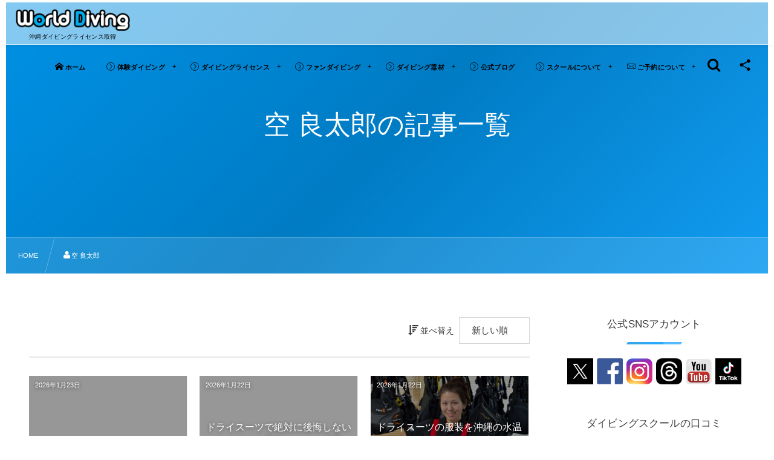

--- FILE ---
content_type: text/html; charset=UTF-8
request_url: https://www.owd.jp/author/sora-ryotaro/
body_size: 37856
content:
<!DOCTYPE html><html lang="ja"><head prefix="og: http://ogp.me/ns# fb: http://ogp.me/ns/fb# blog: http://ogp.me/ns/website#"><meta charset="utf-8" /><meta name="viewport" content="width=device-width,initial-scale=1,minimum-scale=1,user-scalable=yes" /><meta name="description" content="北海道小樽生まれ、24歳で沖縄に移住。沖縄、サイパン島、タイのサムイ島でダイビングインストラクターとして活動。世界的な水中写真家達と出会い、水中撮影を始める。2011年に沖縄本島で「沖縄ダイビングスクール ワールドダイビング」を設立。現在まで数多くのTV番組や書籍、図鑑、企業などに写真を提供する。沖縄本島の中北部、近郊離島を中心に第二次世界大戦の「USSエモンズ」の沈没船や埋め立て問題の辺野古基地周辺の海域、水中遺跡の撮影に取り組む。未開拓のダイビングエリアの調査、テクニカルダイビングの普及にも取り組んでいる。ダイビングガイド歴は約20年、沖縄在住年数は..." /><meta name="keywords" content="空 良太郎 , 沖縄, ダイビング, ライセンス, スキューバダイビング,ショップ,沖縄ダイビング,Cカード,ワールドダイビング" /><meta property="og:title" content="空 良太郎の記事一覧 | ワールドダイビング" /><meta property="og:type" content="article" /><meta property="og:url" content="https://www.owd.jp/author/sora-ryotaro/" /><meta property="og:image" content="https://s0.wp.com/i/blank.jpg" /><meta property="og:image:width" content="200" /><meta property="og:image:height" content="200" /><meta property="og:description" content="北海道小樽生まれ、24歳で沖縄に移住。沖縄、サイパン島、タイのサムイ島でダイビングインストラクターとして活動。世界的な水中写真家達と出会い、水中撮影を始める。2011年に沖縄本島で「沖縄ダイビングスクール ワールドダイビング」を設立。現在まで数多くのTV番組や書籍、図鑑、企業などに写真を提供する。沖縄本島の中北部、近郊離島を中心に第二次世界大戦の「USSエモンズ」の沈没船や埋め立て問題の辺野古基地周辺の海域、水中遺跡の撮影に取り組む。未開拓のダイビングエリアの調査、テクニカルダイビングの普及にも取り組んでいる。ダイビングガイド歴は約20年、沖縄在住年数は..." /><meta property="og:site_name" content="沖縄ダイビングライセンスでおすすめのスキューバショップ" /><link rel="canonical" href="https://www.owd.jp/author/sora-ryotaro/" /><link rel="next" href="https://www.owd.jp/author/sora-ryotaro/page/2/" /><title>空 良太郎の記事一覧 | ワールドダイビング</title>
<meta name='robots' content='max-image-preview:large' />
<link rel="dns-prefetch" href="//connect.facebook.net" /><link rel="dns-prefetch" href="//secure.gravatar.com" /><link rel="dns-prefetch" href="//api.pinterest.com" /><link rel="dns-prefetch" href="//jsoon.digitiminimi.com" /><link rel="dns-prefetch" href="//b.hatena.ne.jp" /><link rel="dns-prefetch" href="//platform.twitter.com" /><link rel='dns-prefetch' href='//cdn.jsdelivr.net' />
<link rel='dns-prefetch' href='//ajax.googleapis.com' />
<link rel="alternate" type="application/rss+xml" title="沖縄ダイビングライセンスは口コミで1位のワールドダイビング &raquo; フィード" href="https://www.owd.jp/feed/" />
<link rel="alternate" type="application/rss+xml" title="沖縄ダイビングライセンスは口コミで1位のワールドダイビング &raquo; コメントフィード" href="https://www.owd.jp/comments/feed/" />
<link rel="alternate" type="application/rss+xml" title="沖縄ダイビングライセンスは口コミで1位のワールドダイビング &raquo; 空 良太郎 による投稿のフィード" href="https://www.owd.jp/author/sora-ryotaro/feed/" />
<style id='wp-img-auto-sizes-contain-inline-css' type='text/css'>
img:is([sizes=auto i],[sizes^="auto," i]){contain-intrinsic-size:3000px 1500px}
/*# sourceURL=wp-img-auto-sizes-contain-inline-css */
</style>
<link rel="preload" as="style" onload="this.onload=null;this.rel='stylesheet'" id='sbi_styles-css' href='https://www.owd.jp/wp-content/plugins/instagram-feed/css/sbi-styles.min.css?ver=6.9.1' type='text/css' media='all' />
<style id='wp-block-library-inline-css' type='text/css'>
:root{--wp-block-synced-color:#7a00df;--wp-block-synced-color--rgb:122,0,223;--wp-bound-block-color:var(--wp-block-synced-color);--wp-editor-canvas-background:#ddd;--wp-admin-theme-color:#007cba;--wp-admin-theme-color--rgb:0,124,186;--wp-admin-theme-color-darker-10:#006ba1;--wp-admin-theme-color-darker-10--rgb:0,107,160.5;--wp-admin-theme-color-darker-20:#005a87;--wp-admin-theme-color-darker-20--rgb:0,90,135;--wp-admin-border-width-focus:2px}@media (min-resolution:192dpi){:root{--wp-admin-border-width-focus:1.5px}}.wp-element-button{cursor:pointer}:root .has-very-light-gray-background-color{background-color:#eee}:root .has-very-dark-gray-background-color{background-color:#313131}:root .has-very-light-gray-color{color:#eee}:root .has-very-dark-gray-color{color:#313131}:root .has-vivid-green-cyan-to-vivid-cyan-blue-gradient-background{background:linear-gradient(135deg,#00d084,#0693e3)}:root .has-purple-crush-gradient-background{background:linear-gradient(135deg,#34e2e4,#4721fb 50%,#ab1dfe)}:root .has-hazy-dawn-gradient-background{background:linear-gradient(135deg,#faaca8,#dad0ec)}:root .has-subdued-olive-gradient-background{background:linear-gradient(135deg,#fafae1,#67a671)}:root .has-atomic-cream-gradient-background{background:linear-gradient(135deg,#fdd79a,#004a59)}:root .has-nightshade-gradient-background{background:linear-gradient(135deg,#330968,#31cdcf)}:root .has-midnight-gradient-background{background:linear-gradient(135deg,#020381,#2874fc)}:root{--wp--preset--font-size--normal:16px;--wp--preset--font-size--huge:42px}.has-regular-font-size{font-size:1em}.has-larger-font-size{font-size:2.625em}.has-normal-font-size{font-size:var(--wp--preset--font-size--normal)}.has-huge-font-size{font-size:var(--wp--preset--font-size--huge)}.has-text-align-center{text-align:center}.has-text-align-left{text-align:left}.has-text-align-right{text-align:right}.has-fit-text{white-space:nowrap!important}#end-resizable-editor-section{display:none}.aligncenter{clear:both}.items-justified-left{justify-content:flex-start}.items-justified-center{justify-content:center}.items-justified-right{justify-content:flex-end}.items-justified-space-between{justify-content:space-between}.screen-reader-text{border:0;clip-path:inset(50%);height:1px;margin:-1px;overflow:hidden;padding:0;position:absolute;width:1px;word-wrap:normal!important}.screen-reader-text:focus{background-color:#ddd;clip-path:none;color:#444;display:block;font-size:1em;height:auto;left:5px;line-height:normal;padding:15px 23px 14px;text-decoration:none;top:5px;width:auto;z-index:100000}html :where(.has-border-color){border-style:solid}html :where([style*=border-top-color]){border-top-style:solid}html :where([style*=border-right-color]){border-right-style:solid}html :where([style*=border-bottom-color]){border-bottom-style:solid}html :where([style*=border-left-color]){border-left-style:solid}html :where([style*=border-width]){border-style:solid}html :where([style*=border-top-width]){border-top-style:solid}html :where([style*=border-right-width]){border-right-style:solid}html :where([style*=border-bottom-width]){border-bottom-style:solid}html :where([style*=border-left-width]){border-left-style:solid}html :where(img[class*=wp-image-]){height:auto;max-width:100%}:where(figure){margin:0 0 1em}html :where(.is-position-sticky){--wp-admin--admin-bar--position-offset:var(--wp-admin--admin-bar--height,0px)}@media screen and (max-width:600px){html :where(.is-position-sticky){--wp-admin--admin-bar--position-offset:0px}}

/*# sourceURL=wp-block-library-inline-css */
</style><style id='global-styles-inline-css' type='text/css'>
:root{--wp--preset--aspect-ratio--square: 1;--wp--preset--aspect-ratio--4-3: 4/3;--wp--preset--aspect-ratio--3-4: 3/4;--wp--preset--aspect-ratio--3-2: 3/2;--wp--preset--aspect-ratio--2-3: 2/3;--wp--preset--aspect-ratio--16-9: 16/9;--wp--preset--aspect-ratio--9-16: 9/16;--wp--preset--color--black: #000000;--wp--preset--color--cyan-bluish-gray: #abb8c3;--wp--preset--color--white: #ffffff;--wp--preset--color--pale-pink: #f78da7;--wp--preset--color--vivid-red: #cf2e2e;--wp--preset--color--luminous-vivid-orange: #ff6900;--wp--preset--color--luminous-vivid-amber: #fcb900;--wp--preset--color--light-green-cyan: #7bdcb5;--wp--preset--color--vivid-green-cyan: #00d084;--wp--preset--color--pale-cyan-blue: #8ed1fc;--wp--preset--color--vivid-cyan-blue: #0693e3;--wp--preset--color--vivid-purple: #9b51e0;--wp--preset--gradient--vivid-cyan-blue-to-vivid-purple: linear-gradient(135deg,rgb(6,147,227) 0%,rgb(155,81,224) 100%);--wp--preset--gradient--light-green-cyan-to-vivid-green-cyan: linear-gradient(135deg,rgb(122,220,180) 0%,rgb(0,208,130) 100%);--wp--preset--gradient--luminous-vivid-amber-to-luminous-vivid-orange: linear-gradient(135deg,rgb(252,185,0) 0%,rgb(255,105,0) 100%);--wp--preset--gradient--luminous-vivid-orange-to-vivid-red: linear-gradient(135deg,rgb(255,105,0) 0%,rgb(207,46,46) 100%);--wp--preset--gradient--very-light-gray-to-cyan-bluish-gray: linear-gradient(135deg,rgb(238,238,238) 0%,rgb(169,184,195) 100%);--wp--preset--gradient--cool-to-warm-spectrum: linear-gradient(135deg,rgb(74,234,220) 0%,rgb(151,120,209) 20%,rgb(207,42,186) 40%,rgb(238,44,130) 60%,rgb(251,105,98) 80%,rgb(254,248,76) 100%);--wp--preset--gradient--blush-light-purple: linear-gradient(135deg,rgb(255,206,236) 0%,rgb(152,150,240) 100%);--wp--preset--gradient--blush-bordeaux: linear-gradient(135deg,rgb(254,205,165) 0%,rgb(254,45,45) 50%,rgb(107,0,62) 100%);--wp--preset--gradient--luminous-dusk: linear-gradient(135deg,rgb(255,203,112) 0%,rgb(199,81,192) 50%,rgb(65,88,208) 100%);--wp--preset--gradient--pale-ocean: linear-gradient(135deg,rgb(255,245,203) 0%,rgb(182,227,212) 50%,rgb(51,167,181) 100%);--wp--preset--gradient--electric-grass: linear-gradient(135deg,rgb(202,248,128) 0%,rgb(113,206,126) 100%);--wp--preset--gradient--midnight: linear-gradient(135deg,rgb(2,3,129) 0%,rgb(40,116,252) 100%);--wp--preset--font-size--small: 13px;--wp--preset--font-size--medium: 20px;--wp--preset--font-size--large: 36px;--wp--preset--font-size--x-large: 42px;--wp--preset--spacing--20: 0.44rem;--wp--preset--spacing--30: 0.67rem;--wp--preset--spacing--40: 1rem;--wp--preset--spacing--50: 1.5rem;--wp--preset--spacing--60: 2.25rem;--wp--preset--spacing--70: 3.38rem;--wp--preset--spacing--80: 5.06rem;--wp--preset--shadow--natural: 6px 6px 9px rgba(0, 0, 0, 0.2);--wp--preset--shadow--deep: 12px 12px 50px rgba(0, 0, 0, 0.4);--wp--preset--shadow--sharp: 6px 6px 0px rgba(0, 0, 0, 0.2);--wp--preset--shadow--outlined: 6px 6px 0px -3px rgb(255, 255, 255), 6px 6px rgb(0, 0, 0);--wp--preset--shadow--crisp: 6px 6px 0px rgb(0, 0, 0);}:where(.is-layout-flex){gap: 0.5em;}:where(.is-layout-grid){gap: 0.5em;}body .is-layout-flex{display: flex;}.is-layout-flex{flex-wrap: wrap;align-items: center;}.is-layout-flex > :is(*, div){margin: 0;}body .is-layout-grid{display: grid;}.is-layout-grid > :is(*, div){margin: 0;}:where(.wp-block-columns.is-layout-flex){gap: 2em;}:where(.wp-block-columns.is-layout-grid){gap: 2em;}:where(.wp-block-post-template.is-layout-flex){gap: 1.25em;}:where(.wp-block-post-template.is-layout-grid){gap: 1.25em;}.has-black-color{color: var(--wp--preset--color--black) !important;}.has-cyan-bluish-gray-color{color: var(--wp--preset--color--cyan-bluish-gray) !important;}.has-white-color{color: var(--wp--preset--color--white) !important;}.has-pale-pink-color{color: var(--wp--preset--color--pale-pink) !important;}.has-vivid-red-color{color: var(--wp--preset--color--vivid-red) !important;}.has-luminous-vivid-orange-color{color: var(--wp--preset--color--luminous-vivid-orange) !important;}.has-luminous-vivid-amber-color{color: var(--wp--preset--color--luminous-vivid-amber) !important;}.has-light-green-cyan-color{color: var(--wp--preset--color--light-green-cyan) !important;}.has-vivid-green-cyan-color{color: var(--wp--preset--color--vivid-green-cyan) !important;}.has-pale-cyan-blue-color{color: var(--wp--preset--color--pale-cyan-blue) !important;}.has-vivid-cyan-blue-color{color: var(--wp--preset--color--vivid-cyan-blue) !important;}.has-vivid-purple-color{color: var(--wp--preset--color--vivid-purple) !important;}.has-black-background-color{background-color: var(--wp--preset--color--black) !important;}.has-cyan-bluish-gray-background-color{background-color: var(--wp--preset--color--cyan-bluish-gray) !important;}.has-white-background-color{background-color: var(--wp--preset--color--white) !important;}.has-pale-pink-background-color{background-color: var(--wp--preset--color--pale-pink) !important;}.has-vivid-red-background-color{background-color: var(--wp--preset--color--vivid-red) !important;}.has-luminous-vivid-orange-background-color{background-color: var(--wp--preset--color--luminous-vivid-orange) !important;}.has-luminous-vivid-amber-background-color{background-color: var(--wp--preset--color--luminous-vivid-amber) !important;}.has-light-green-cyan-background-color{background-color: var(--wp--preset--color--light-green-cyan) !important;}.has-vivid-green-cyan-background-color{background-color: var(--wp--preset--color--vivid-green-cyan) !important;}.has-pale-cyan-blue-background-color{background-color: var(--wp--preset--color--pale-cyan-blue) !important;}.has-vivid-cyan-blue-background-color{background-color: var(--wp--preset--color--vivid-cyan-blue) !important;}.has-vivid-purple-background-color{background-color: var(--wp--preset--color--vivid-purple) !important;}.has-black-border-color{border-color: var(--wp--preset--color--black) !important;}.has-cyan-bluish-gray-border-color{border-color: var(--wp--preset--color--cyan-bluish-gray) !important;}.has-white-border-color{border-color: var(--wp--preset--color--white) !important;}.has-pale-pink-border-color{border-color: var(--wp--preset--color--pale-pink) !important;}.has-vivid-red-border-color{border-color: var(--wp--preset--color--vivid-red) !important;}.has-luminous-vivid-orange-border-color{border-color: var(--wp--preset--color--luminous-vivid-orange) !important;}.has-luminous-vivid-amber-border-color{border-color: var(--wp--preset--color--luminous-vivid-amber) !important;}.has-light-green-cyan-border-color{border-color: var(--wp--preset--color--light-green-cyan) !important;}.has-vivid-green-cyan-border-color{border-color: var(--wp--preset--color--vivid-green-cyan) !important;}.has-pale-cyan-blue-border-color{border-color: var(--wp--preset--color--pale-cyan-blue) !important;}.has-vivid-cyan-blue-border-color{border-color: var(--wp--preset--color--vivid-cyan-blue) !important;}.has-vivid-purple-border-color{border-color: var(--wp--preset--color--vivid-purple) !important;}.has-vivid-cyan-blue-to-vivid-purple-gradient-background{background: var(--wp--preset--gradient--vivid-cyan-blue-to-vivid-purple) !important;}.has-light-green-cyan-to-vivid-green-cyan-gradient-background{background: var(--wp--preset--gradient--light-green-cyan-to-vivid-green-cyan) !important;}.has-luminous-vivid-amber-to-luminous-vivid-orange-gradient-background{background: var(--wp--preset--gradient--luminous-vivid-amber-to-luminous-vivid-orange) !important;}.has-luminous-vivid-orange-to-vivid-red-gradient-background{background: var(--wp--preset--gradient--luminous-vivid-orange-to-vivid-red) !important;}.has-very-light-gray-to-cyan-bluish-gray-gradient-background{background: var(--wp--preset--gradient--very-light-gray-to-cyan-bluish-gray) !important;}.has-cool-to-warm-spectrum-gradient-background{background: var(--wp--preset--gradient--cool-to-warm-spectrum) !important;}.has-blush-light-purple-gradient-background{background: var(--wp--preset--gradient--blush-light-purple) !important;}.has-blush-bordeaux-gradient-background{background: var(--wp--preset--gradient--blush-bordeaux) !important;}.has-luminous-dusk-gradient-background{background: var(--wp--preset--gradient--luminous-dusk) !important;}.has-pale-ocean-gradient-background{background: var(--wp--preset--gradient--pale-ocean) !important;}.has-electric-grass-gradient-background{background: var(--wp--preset--gradient--electric-grass) !important;}.has-midnight-gradient-background{background: var(--wp--preset--gradient--midnight) !important;}.has-small-font-size{font-size: var(--wp--preset--font-size--small) !important;}.has-medium-font-size{font-size: var(--wp--preset--font-size--medium) !important;}.has-large-font-size{font-size: var(--wp--preset--font-size--large) !important;}.has-x-large-font-size{font-size: var(--wp--preset--font-size--x-large) !important;}
/*# sourceURL=global-styles-inline-css */
</style>

<style id='classic-theme-styles-inline-css' type='text/css'>
/*! This file is auto-generated */
.wp-block-button__link{color:#fff;background-color:#32373c;border-radius:9999px;box-shadow:none;text-decoration:none;padding:calc(.667em + 2px) calc(1.333em + 2px);font-size:1.125em}.wp-block-file__button{background:#32373c;color:#fff;text-decoration:none}
/*# sourceURL=/wp-includes/css/classic-themes.min.css */
</style>
<link rel="preload" as="style" onload="this.onload=null;this.rel='stylesheet'" id='core-button-style-css-css' href='https://www.owd.jp/wp-content/plugins/dp-ex-blocks/css/core/button/style.css?ver=3.1.1.2' type='text/css' media='all' />
<link rel="preload" as="style" onload="this.onload=null;this.rel='stylesheet'" id='core-columns-style-css-css' href='https://www.owd.jp/wp-content/plugins/dp-ex-blocks/css/core/columns/style.css?ver=3.1.1.2' type='text/css' media='all' />
<link rel="preload" as="style" onload="this.onload=null;this.rel='stylesheet'" id='core-cover-style-css-css' href='https://www.owd.jp/wp-content/plugins/dp-ex-blocks/css/core/cover/style.css?ver=3.1.1.2' type='text/css' media='all' />
<link rel="preload" as="style" onload="this.onload=null;this.rel='stylesheet'" id='core-details-style-css-css' href='https://www.owd.jp/wp-content/plugins/dp-ex-blocks/css/core/details/style.css?ver=3.1.1.2' type='text/css' media='all' />
<link rel="preload" as="style" onload="this.onload=null;this.rel='stylesheet'" id='core-file-style-css-css' href='https://www.owd.jp/wp-content/plugins/dp-ex-blocks/css/core/file/style.css?ver=3.1.1.2' type='text/css' media='all' />
<link rel="preload" as="style" onload="this.onload=null;this.rel='stylesheet'" id='core-gallery-style-css-css' href='https://www.owd.jp/wp-content/plugins/dp-ex-blocks/css/core/gallery/style.css?ver=3.1.1.2' type='text/css' media='all' />
<link rel="preload" as="style" onload="this.onload=null;this.rel='stylesheet'" id='core-heading-style-css-css' href='https://www.owd.jp/wp-content/plugins/dp-ex-blocks/css/core/heading/style.css?ver=3.1.1.2' type='text/css' media='all' />
<link rel="preload" as="style" onload="this.onload=null;this.rel='stylesheet'" id='core-image-style-css-css' href='https://www.owd.jp/wp-content/plugins/dp-ex-blocks/css/core/image/style.css?ver=3.1.1.2' type='text/css' media='all' />
<link rel="preload" as="style" onload="this.onload=null;this.rel='stylesheet'" id='core-list-style-css-css' href='https://www.owd.jp/wp-content/plugins/dp-ex-blocks/css/core/list/style.css?ver=3.1.1.2' type='text/css' media='all' />
<link rel="preload" as="style" onload="this.onload=null;this.rel='stylesheet'" id='core-media-text-style-css-css' href='https://www.owd.jp/wp-content/plugins/dp-ex-blocks/css/core/media-text/style.css?ver=3.1.1.2' type='text/css' media='all' />
<link rel="preload" as="style" onload="this.onload=null;this.rel='stylesheet'" id='core-paragraph-style-css-css' href='https://www.owd.jp/wp-content/plugins/dp-ex-blocks/css/core/paragraph/style.css?ver=3.1.1.2' type='text/css' media='all' />
<link rel="preload" as="style" onload="this.onload=null;this.rel='stylesheet'" id='core-preformatted-style-css-css' href='https://www.owd.jp/wp-content/plugins/dp-ex-blocks/css/core/preformatted/style.css?ver=3.1.1.2' type='text/css' media='all' />
<link rel="preload" as="style" onload="this.onload=null;this.rel='stylesheet'" id='core-pullquote-style-css-css' href='https://www.owd.jp/wp-content/plugins/dp-ex-blocks/css/core/pullquote/style.css?ver=3.1.1.2' type='text/css' media='all' />
<link rel="preload" as="style" onload="this.onload=null;this.rel='stylesheet'" id='core-separator-style-css-css' href='https://www.owd.jp/wp-content/plugins/dp-ex-blocks/css/core/separator/style.css?ver=3.1.1.2' type='text/css' media='all' />
<link rel="preload" as="style" onload="this.onload=null;this.rel='stylesheet'" id='core-social-links-style-css-css' href='https://www.owd.jp/wp-content/plugins/dp-ex-blocks/css/core/social-links/style.css?ver=3.1.1.2' type='text/css' media='all' />
<link rel="preload" as="style" onload="this.onload=null;this.rel='stylesheet'" id='core-table-style-css-css' href='https://www.owd.jp/wp-content/plugins/dp-ex-blocks/css/core/table/style.css?ver=3.1.1.2' type='text/css' media='all' />
<link rel="preload" as="style" onload="this.onload=null;this.rel='stylesheet'" id='core-video-style-css-css' href='https://www.owd.jp/wp-content/plugins/dp-ex-blocks/css/core/video/style.css?ver=3.1.1.2' type='text/css' media='all' />
<link rel="preload" as="style" onload="this.onload=null;this.rel='stylesheet'" id='contact-form-7-css' href='https://www.owd.jp/wp-content/plugins/contact-form-7/includes/css/styles.css?ver=6.1.2' type='text/css' media='all' />
<link rel="preload" as="style" onload="this.onload=null;this.rel='stylesheet'" id='dp-wp-block-library-css' href='https://www.owd.jp/wp-content/themes/dp-fresco/css/wp-blocks.css?ver=2.5.5.6' type='text/css' media='all' />
<link rel='stylesheet' id='digipress-css' href='https://www.owd.jp/wp-content/themes/dp-fresco/css/style.css?ver=20250905091251' type='text/css' media='all' />
<link rel="preload" as="style" onload="this.onload=null;this.rel='stylesheet'" id='deb-style-blocks-common-css' href='https://www.owd.jp/wp-content/plugins/dp-ex-blocks/dist/style-backend.css?ver=3.1.1.2' type='text/css' media='all' />
<style id='deb-common-styles-inline-css' type='text/css'>
:root{--deb-primary-color:#0091e5;--deb-base-font-color:#3c3c3c;--deb-container-bg-color:#ffffff;}body [class*="-reset--line-center-btm"][class*="-keycolor"]::after{--deb-line-color:#0091e5;}body [class*="-line-btm"][class*="-keycolor"]::after{border-color:#0091e5;}body [class*="-reset--line-left"][class*="-keycolor"]::after{--deb-line-color:#0091e5;}body [class*="-reset--deco-circle"][class*="-keycolor"]::after{--deb-circle-color:rgba(0,145,229,.24);--deb-circle-color-ov1:rgba(0,145,229,.3);--deb-circle-color-ov2:rgba(0,145,229,.15);}body p.is-style-box-deco-balloon{background-color:#0091e5;color:#ffffff;}body p.is-style-box-deco-balloon::after{border-color:#0091e5 transparent transparent;}
/*# sourceURL=deb-common-styles-inline-css */
</style>
<link rel="preload" as="style" onload="this.onload=null;this.rel='stylesheet'" id='dp-sc-capbox-css' href='https://www.owd.jp/wp-content/plugins/dp-ex-shortcodes/css/style/shortcodes/capbox.css?ver=1.5.3.8' type='text/css' media='all' />
<link rel="preload" as="style" onload="this.onload=null;this.rel='stylesheet'" id='dp-sc-countup-css' href='https://www.owd.jp/wp-content/plugins/dp-ex-shortcodes/css/style/shortcodes/countup.css?ver=1.5.3.8' type='text/css' media='all' />
<link rel="preload" as="style" onload="this.onload=null;this.rel='stylesheet'" id='dp-sc-ext-flexbox-css' href='https://www.owd.jp/wp-content/plugins/dp-ex-shortcodes/css/style/shortcodes/flexbox.css?ver=1.5.3.8' type='text/css' media='all' />
<link rel="preload" as="style" onload="this.onload=null;this.rel='stylesheet'" id='dp-sc-crtable-css' href='https://www.owd.jp/wp-content/plugins/dp-ex-shortcodes/css/style/shortcodes/crtable.css?ver=1.5.3.8' type='text/css' media='all' />
<link rel="preload" as="style" onload="this.onload=null;this.rel='stylesheet'" id='dp-sc-cssslider-css' href='https://www.owd.jp/wp-content/plugins/dp-ex-shortcodes/css/style/shortcodes/cssslider.css?ver=1.5.3.8' type='text/css' media='all' />
<link rel="preload" as="style" onload="this.onload=null;this.rel='stylesheet'" id='dp-sc-dpslideshow-css' href='https://www.owd.jp/wp-content/plugins/dp-ex-shortcodes/css/style/shortcodes/dpslideshow.css?ver=1.5.3.8' type='text/css' media='all' />
<link rel="preload" as="style" onload="this.onload=null;this.rel='stylesheet'" id='dp-sc-faq-css' href='https://www.owd.jp/wp-content/plugins/dp-ex-shortcodes/css/style/shortcodes/faq.css?ver=1.5.3.8' type='text/css' media='all' />
<link rel="preload" as="style" onload="this.onload=null;this.rel='stylesheet'" id='dp-sc-flexbox-css' href='https://www.owd.jp/wp-content/plugins/dp-ex-shortcodes/css/style/shortcodes/flexbox.css?ver=1.5.3.8' type='text/css' media='all' />
<link rel="preload" as="style" onload="this.onload=null;this.rel='stylesheet'" id='dp-sc-flipcard-css' href='https://www.owd.jp/wp-content/plugins/dp-ex-shortcodes/css/style/shortcodes/flipcard.css?ver=1.5.3.8' type='text/css' media='all' />
<link rel="preload" as="style" onload="this.onload=null;this.rel='stylesheet'" id='dp-sc-highlighter-css' href='https://www.owd.jp/wp-content/plugins/dp-ex-shortcodes/css/style/shortcodes/highlighter.css?ver=1.5.3.8' type='text/css' media='all' />
<link rel="preload" as="style" onload="this.onload=null;this.rel='stylesheet'" id='dp-sc-imgcompare-css' href='https://www.owd.jp/wp-content/plugins/dp-ex-shortcodes/css/style/shortcodes/imgcompare.css?ver=1.5.3.8' type='text/css' media='all' />
<link rel="preload" as="style" onload="this.onload=null;this.rel='stylesheet'" id='dp-sc-ext-imgcompare-css' href='https://cdn.jsdelivr.net/npm/image-compare-viewer@1.4.1/dist/image-compare-viewer.min.css?ver=1.5.3.8' type='text/css' media='all' />
<link rel="preload" as="style" onload="this.onload=null;this.rel='stylesheet'" id='dp-sc-profile-css' href='https://www.owd.jp/wp-content/plugins/dp-ex-shortcodes/css/style/shortcodes/profile.css?ver=1.5.3.8' type='text/css' media='all' />
<link rel="preload" as="style" onload="this.onload=null;this.rel='stylesheet'" id='dp-sc-promobox-css' href='https://www.owd.jp/wp-content/plugins/dp-ex-shortcodes/css/style/shortcodes/promobox.css?ver=1.5.3.8' type='text/css' media='all' />
<link rel="preload" as="style" onload="this.onload=null;this.rel='stylesheet'" id='dp-sc-ptable-css' href='https://www.owd.jp/wp-content/plugins/dp-ex-shortcodes/css/style/shortcodes/ptable.css?ver=1.5.3.8' type='text/css' media='all' />
<link rel="preload" as="style" onload="this.onload=null;this.rel='stylesheet'" id='dp-sc-skillbars-css' href='https://www.owd.jp/wp-content/plugins/dp-ex-shortcodes/css/style/shortcodes/skillbars.css?ver=1.5.3.8' type='text/css' media='all' />
<link rel="preload" as="style" onload="this.onload=null;this.rel='stylesheet'" id='dp-sc-skillcircles-css' href='https://www.owd.jp/wp-content/plugins/dp-ex-shortcodes/css/style/shortcodes/skillcircles.css?ver=1.5.3.8' type='text/css' media='all' />
<link rel="preload" as="style" onload="this.onload=null;this.rel='stylesheet'" id='dp-sc-spanel-css' href='https://www.owd.jp/wp-content/plugins/dp-ex-shortcodes/css/style/shortcodes/spanel.css?ver=1.5.3.8' type='text/css' media='all' />
<link rel="preload" as="style" onload="this.onload=null;this.rel='stylesheet'" id='dp-sc-tablerow-css' href='https://www.owd.jp/wp-content/plugins/dp-ex-shortcodes/css/style/shortcodes/table.css?ver=1.5.3.8' type='text/css' media='all' />
<link rel="preload" as="style" onload="this.onload=null;this.rel='stylesheet'" id='dp-sc-tabs-css' href='https://www.owd.jp/wp-content/plugins/dp-ex-shortcodes/css/style/shortcodes/tabs.css?ver=1.5.3.8' type='text/css' media='all' />
<link rel="preload" as="style" onload="this.onload=null;this.rel='stylesheet'" id='dp-sc-talk-css' href='https://www.owd.jp/wp-content/plugins/dp-ex-shortcodes/css/style/shortcodes/talk.css?ver=1.5.3.8' type='text/css' media='all' />
<link rel="preload" as="style" onload="this.onload=null;this.rel='stylesheet'" id='dp-sc-timeline-css' href='https://www.owd.jp/wp-content/plugins/dp-ex-shortcodes/css/style/shortcodes/timeline.css?ver=1.5.3.8' type='text/css' media='all' />
<link rel="preload" as="style" onload="this.onload=null;this.rel='stylesheet'" id='dp-sc-txtfading-css' href='https://www.owd.jp/wp-content/plugins/dp-ex-shortcodes/css/style/shortcodes/txtfading.css?ver=1.5.3.8' type='text/css' media='all' />
<link rel="preload" as="style" onload="this.onload=null;this.rel='stylesheet'" id='dp-sc-txtreveal-css' href='https://www.owd.jp/wp-content/plugins/dp-ex-shortcodes/css/style/shortcodes/txtreveal.css?ver=1.5.3.8' type='text/css' media='all' />
<link rel="preload" as="style" onload="this.onload=null;this.rel='stylesheet'" id='dp-sc-txtrevealbar-css' href='https://www.owd.jp/wp-content/plugins/dp-ex-shortcodes/css/style/shortcodes/txtrevealbar.css?ver=1.5.3.8' type='text/css' media='all' />
<link rel="preload" as="style" onload="this.onload=null;this.rel='stylesheet'" id='dp-sc-txtul-css' href='https://www.owd.jp/wp-content/plugins/dp-ex-shortcodes/css/style/shortcodes/txtul.css?ver=1.5.3.8' type='text/css' media='all' />
<link rel="preload" as="style" onload="this.onload=null;this.rel='stylesheet'" id='dp-shortcodes-css' href='https://www.owd.jp/wp-content/plugins/dp-ex-shortcodes/css/style.css?ver=1.5.3.8' type='text/css' media='all' />
<link rel="preload" as="style" onload="this.onload=null;this.rel='stylesheet'" id='wow-css' href='https://www.owd.jp/wp-content/themes/dp-fresco/css/animate.css?ver=2.5.5.6' type='text/css' media='all' />
<link rel="preload" as="style" onload="this.onload=null;this.rel='stylesheet'" id='dp-swiper-css' href='https://www.owd.jp/wp-content/themes/dp-fresco/css/swiper.css?ver=2.5.5.6' type='text/css' media='all' />
<link rel='stylesheet' id='dp-visual-css' href='https://www.owd.jp/wp-content/uploads/digipress/fresco/css/visual-custom.css?ver=20260103060934' type='text/css' media='all' />
<link rel="preload" as="style" onload="this.onload=null;this.rel='stylesheet'" id='air-datepicker-css' href='https://www.owd.jp/wp-content/themes/dp-fresco/css/datepicker.min.css?ver=2.5.5.6' type='text/css' media='all' />
<link rel="preload" as="style" onload="this.onload=null;this.rel='stylesheet'" id='tablepress-default-css' href='https://www.owd.jp/wp-content/tablepress-combined.min.css?ver=11' type='text/css' media='all' />
<link rel="preload" as="style" onload="this.onload=null;this.rel='stylesheet'" id='dp-ex-blocks-button-style-css-css' href='https://www.owd.jp/wp-content/plugins/dp-ex-blocks/css/dp-ex-blocks/button/style.css?ver=3.1.1.2' type='text/css' media='all' />
<link rel="preload" as="style" onload="this.onload=null;this.rel='stylesheet'" id='dp-ex-blocks-media-cover-style-css-css' href='https://www.owd.jp/wp-content/plugins/dp-ex-blocks/css/dp-ex-blocks/media-cover/style.css?ver=3.1.1.2' type='text/css' media='all' />
<link rel="preload" as="style" onload="this.onload=null;this.rel='stylesheet'" id='dp-ex-blocks-blog-card-style-css-css' href='https://www.owd.jp/wp-content/plugins/dp-ex-blocks/css/dp-ex-blocks/blog-card/style.css?ver=3.1.1.2' type='text/css' media='all' />
<link rel="preload" as="style" onload="this.onload=null;this.rel='stylesheet'" id='dp-ex-blocks-logo-slider-style-css-css' href='https://www.owd.jp/wp-content/plugins/dp-ex-blocks/css/dp-ex-blocks/logo-slider/style.css?ver=3.1.1.2' type='text/css' media='all' />
<link rel="https://api.w.org/" href="https://www.owd.jp/wp-json/" /><link rel="alternate" title="JSON" type="application/json" href="https://www.owd.jp/wp-json/wp/v2/users/3" /><link rel="EditURI" type="application/rsd+xml" title="RSD" href="https://www.owd.jp/xmlrpc.php?rsd" />


<!-- This site is optimized with the Schema plugin v1.7.9.6 - https://schema.press -->
<script type="application/ld+json">[{"@context":"http:\/\/schema.org\/","@type":"WPHeader","url":"","headline":"投稿者: 空 良太郎","description":"北海道小樽生まれ、24歳で沖縄に移住..."},{"@context":"http:\/\/schema.org\/","@type":"WPFooter","url":"","headline":"投稿者: 空 良太郎","description":"北海道小樽生まれ、24歳で沖縄に移住..."}]</script>



<!-- This site is optimized with the Schema plugin v1.7.9.6 - http://schema.press -->
<script type="application/ld+json">{"@context":"http:\/\/schema.org","@type":"Person","name":"空 良太郎","url":"http:\/\/www.cubex.jp","@id":"http:\/\/www.cubex.jp","description":"北海道小樽生まれ、24歳で沖縄に移住。沖縄、サイパン島、タイのサムイ島でダイビングインストラクターとして活動。世界的な水中写真家達と出会い、水中撮影を始める。\r\n\r\n2011年に沖縄本島で「沖縄ダイビングスクール ワールドダイビング」を設立。\r\n\r\n現在まで数多くのTV番組や書籍、図鑑、企業などに写真を提供する。\r\n\r\n沖縄本島の中北部、近郊離島を中心に第二次世界大戦の「USSエモンズ」の沈没船や埋め立て問題の辺野古基地周辺の海域、水中遺跡の撮影に取り組む。\r\n\r\n未開拓のダイビングエリアの調査、テクニカルダイビングの普及にも取り組んでいる。\r\n\r\nダイビングガイド歴は約20年、沖縄在住年数は約15年。ダイビング経験本数は約1万2千本。\r\n\r\n主な資格\r\n\r\nCMAS インストラクタートレーナー \/ CMAS TEC インストラクタートレーナー \/ DAN インストラクタートレーナー \/ IANTD サイドマウントダイバー \/ APEKS テクニシャン \/ AQUALUNG テクニシャン \/ 潜水士 \/ 1級船舶免許 \/ 上級救命講習\r\n\r\n主な撮影機材\r\n\r\nSony α7 IV\r\nハウジング nauticam NA A7IV for Sony α7 IV\r\nNIKON D810\r\nハウジング SEA&amp;SEA MDX-D810\r\n水中ストロボ SEA&amp;SEA YS-D2\r\n水中ライト FIX NEO Premium3000DX SWRⅡ FS\r\n水中ライト RGBlue（アールジーブルー） \r\nCANON PowerShot G7 X Mark II\r\nハウジング ノーティカム G7XMKII\r\nGo Pro・ゴープロ　HERO 11　Black\r\nOLYMPUS STYLUS TG-6 Tough\r\n\r\n過去の提供先\r\n\r\n図鑑「講談社の動く図鑑 MOVE 魚　新訂版」\r\n図鑑「異常気象図鑑」平井信行 – 金の星社\r\n図鑑「まーるい魚図鑑」松浦啓一\r\n教育出版「中学社会(地理)・デジタル教科書」\r\n教育出版「小学5年生社会・デジタル教科書」\r\n地球の歩き方 ムーJAPAN ～神秘の国の歩き方\r\n世界最大級の水族館 海遊館\r\nおたる水族館 マングローブ\r\nナショナル ジオグラフィック\r\n戦争と平和の資料館　ピースあいち\r\nTBSテレビ「マツコの知らない世界」\r\nテレビ東京「カンブリア宮殿」\r\nフジテレビ「ネプリーグ」\r\n日本テレビ「ZIP!」\r\nNHK「ニュース７」\r\nフジテレビ「坂上どうぶつ王国」\r\nフジテレビ「さまぁ～ずの神ギ問」\r\nテレビ朝日「おらが県ランキング ダイナンイ!?」\r\nTBS「名医のTHE太鼓判！」\r\nテレビ東京「ニッポンの凄腕漁師」\r\nテレビ朝日「極上！旅のススメ」\r\nテレビ朝日「いきなり！黄金伝説。」\r\n琉球放送 RBC スペシャル「辺野古移設が問うもの」\r\n琉球朝日放送「ウチラン」\r\n月刊「かがくのとも」大村文乃\r\n専門誌「Mac Fan（マックファン）」\r\nダイビング専門誌「月刊ダイバー」\r\nデアゴスティーニ・ジャパン「週刊 日本の島」\r\nGOKANマガジン"}</script>

<meta name="ti-site-data" content="eyJyIjoiMTowITc6MCEzMDowIiwibyI6Imh0dHBzOlwvXC93d3cub3dkLmpwXC93cC1hZG1pblwvYWRtaW4tYWpheC5waHA/YWN0aW9uPXRpX29ubGluZV91c2Vyc19nb29nbGUmYW1wO3A9JTJGYXV0aG9yJTJGc29yYS1yeW90YXJvJTJGJmFtcDtfd3Bub25jZT0yOTJmOTI5MDlhIn0=" /><link rel="llms-sitemap" href="https://www.owd.jp/llms.txt" />


<!-- This site is optimized with the Schema plugin v1.7.9.6 - https://schema.press -->
<script type="application/ld+json">{
    "@context": "http://schema.org",
    "@type": "BreadcrumbList",
    "itemListElement": [
        {
            "@type": "ListItem",
            "position": 1,
            "item": {
                "@id": "https://www.owd.jp",
                "name": "Home"
            }
        },
        {
            "@type": "ListItem",
            "position": 2,
            "item": {
                "@id": "https://www.owd.jp/author/sora-ryotaro/",
                "name": "Archives for \u7a7a \u826f\u592a\u90ce",
                "image": "https://www.owd.jp/wp-content/uploads/2023/09/soraside-96x96.jpg"
            }
        }
    ]
}</script>

<link rel="icon" href="https://www.owd.jp/wp-content/uploads/2019/08/eU468LpD-100x100.png" sizes="32x32" />
<link rel="icon" href="https://www.owd.jp/wp-content/uploads/2019/08/eU468LpD-300x300.png" sizes="192x192" />
<link rel="apple-touch-icon" href="https://www.owd.jp/wp-content/uploads/2019/08/eU468LpD-300x300.png" />
<meta name="msapplication-TileImage" content="https://www.owd.jp/wp-content/uploads/2019/08/eU468LpD-300x300.png" />
</head><body class="archive author author-sora-ryotaro author-3 wp-theme-dp-fresco main-body pc not-home" data-use-pjax="true" data-use-wow="true" data-ct-sns-cache="true" data-ct-sns-cache-time="86400000"><header id="header_bar" class="header_bar pc"><div class="h_group"><h1 class="hd-title img wow fadeInRight" data-wow-delay="0.1s"><a href="https://www.owd.jp/" title="沖縄ダイビングライセンスは口コミで1位のワールドダイビング"><img src="https://www.owd.jp/wp-content/uploads/2023/08/cubexloro-400.png" alt="沖縄ダイビングライセンスでおすすめのスキューバショップ" /></a></h1><h2 class="caption wow fadeInRight" data-wow-delay="0.1s">沖縄ダイビングライセンス取得</h2></div><div class="r_block wow fadeInRight" data-wow-delay="0.3s">
<nav id="global_menu_nav" class="global_menu_nav r_items has_chaser"><ul id="global_menu_ul" class="global_menu_ul has_chaser_ul"><li id="menu-item-46470" class="menu-item menu-item-type-custom menu-item-object-custom menu-item-home"><a href="https://www.owd.jp/" class="menu-link"><span class="menu-title"><span class="icon-home">ホーム</span></span></a></li>
<li id="menu-item-23376" class="menu-item menu-item-type-custom menu-item-object-custom menu-item-has-children"><a href="https://www.owd.jp/discoverscuba/" class="menu-link"><span class="menu-title"><span class="icon-angle-circled-right">体験ダイビング</span></span></a>
<ul class="sub-menu">
	<li id="menu-item-23802" class="menu-item menu-item-type-post_type menu-item-object-post"><a href="https://www.owd.jp/taiken-diving/okinawa-beach/" class="menu-link"><span class="menu-title">沖縄本島周辺ビーチ・体験ダイビング</span></a></li>
	<li id="menu-item-33250" class="menu-item menu-item-type-post_type menu-item-object-post"><a href="https://www.owd.jp/taiken-diving/kaitei-pyramid-dsd/" class="menu-link"><span class="menu-title">沖縄の遺跡「海底ピラミッド」・体験ダイビング</span></a></li>
	<li id="menu-item-23803" class="menu-item menu-item-type-post_type menu-item-object-post"><a href="https://www.owd.jp/taiken-diving/aonodoukutsu-taiken/" class="menu-link"><span class="menu-title">人気NO1「青の洞窟」・体験ダイビング</span></a></li>
	<li id="menu-item-23806" class="menu-item menu-item-type-post_type menu-item-object-post"><a href="https://www.owd.jp/taiken-diving/hokubu-beach/" class="menu-link"><span class="menu-title">沖縄本島の北部ビーチ・体験ダイビング　</span></a></li>
	<li id="menu-item-23807" class="menu-item menu-item-type-post_type menu-item-object-post"><a href="https://www.owd.jp/taiken-diving/minnajima-taiken/" class="menu-link"><span class="menu-title">沖縄で1番綺麗な「水納島」・体験ダイビング　</span></a></li>
	<li id="menu-item-33249" class="menu-item menu-item-type-post_type menu-item-object-post"><a href="https://www.owd.jp/taiken-diving/sup-set/" class="menu-link"><span class="menu-title">体験ダイビング&#038;SUP(サップ)のお得セット</span></a></li>
</ul>
</li>
<li id="menu-item-24916" class="menu-item menu-item-type-post_type menu-item-object-page menu-item-has-children"><a href="https://www.owd.jp/diving-license/" class="menu-link"><span class="menu-title"><span class="icon-angle-circled-right">ダイビングライセンス</span></span></a>
<ul class="sub-menu">
	<li id="menu-item-30426" class="menu-item menu-item-type-post_type menu-item-object-post"><a href="https://www.owd.jp/divinglicense/basic-diver/" class="menu-link"><span class="menu-title">ベーシックダイバー 1日間+eラーニング</span></a></li>
	<li id="menu-item-38566" class="menu-item menu-item-type-post_type menu-item-object-post"><a href="https://www.owd.jp/divinglicense/openwater/" class="menu-link"><span class="menu-title">オープンウォーター 2日間＋eラーニング</span></a></li>
	<li id="menu-item-37530" class="menu-item menu-item-type-post_type menu-item-object-page"><a href="https://www.owd.jp/elearning/" class="menu-link"><span class="menu-title">eラーニング(オンライン学習)のはじめ方</span></a></li>
	<li id="menu-item-24740" class="menu-item menu-item-type-post_type menu-item-object-post"><a href="https://www.owd.jp/divinglicense/openwater-3day/" class="menu-link"><span class="menu-title">オープンウォーター ゆっくり3日間</span></a></li>
	<li id="menu-item-38567" class="menu-item menu-item-type-post_type menu-item-object-post"><a href="https://www.owd.jp/divinglicense/advanced/" class="menu-link"><span class="menu-title">アドバンスライセンス 2日間＋eラーニング</span></a></li>
	<li id="menu-item-37532" class="menu-item menu-item-type-post_type menu-item-object-post"><a href="https://www.owd.jp/top/padibluecave/" class="menu-link"><span class="menu-title">「青の洞窟」のオプションについて</span></a></li>
	<li id="menu-item-20839" class="menu-item menu-item-type-post_type menu-item-object-post menu-item-has-children"><a href="https://www.owd.jp/divinglicense/sp/" class="menu-link"><span class="menu-title">スペシャリティ(SP)・ライセンス</span></a>
	<ul class="sub-menu">
		<li id="menu-item-36631" class="menu-item menu-item-type-post_type menu-item-object-post"><a href="https://www.owd.jp/speciality/boatdiving/" class="menu-link"><span class="menu-title">ボートダイビング・スペシャルティ(SP)</span></a></li>
		<li id="menu-item-36649" class="menu-item menu-item-type-post_type menu-item-object-post"><a href="https://www.owd.jp/speciality/navigation/" class="menu-link"><span class="menu-title">ナビゲーション・スペシャルティ(SP)</span></a></li>
		<li id="menu-item-36445" class="menu-item menu-item-type-post_type menu-item-object-post"><a href="https://www.owd.jp/speciality/peak-performance-buoyancy/" class="menu-link"><span class="menu-title">中性浮力・スペシャルティ(SP)</span></a></li>
		<li id="menu-item-36475" class="menu-item menu-item-type-post_type menu-item-object-post"><a href="https://www.owd.jp/speciality/digital-underwater/" class="menu-link"><span class="menu-title">水中写真・スペシャルティ(SP)</span></a></li>
		<li id="menu-item-36354" class="menu-item menu-item-type-post_type menu-item-object-post"><a href="https://www.owd.jp/speciality/diver-propulsion-vehicle/" class="menu-link"><span class="menu-title">水中スクーター・スペシャリティ(SP)</span></a></li>
		<li id="menu-item-36510" class="menu-item menu-item-type-post_type menu-item-object-post"><a href="https://www.owd.jp/speciality/drysuit/" class="menu-link"><span class="menu-title">ドライスーツ・スペシャリティ(SP)</span></a></li>
		<li id="menu-item-36596" class="menu-item menu-item-type-post_type menu-item-object-post"><a href="https://www.owd.jp/speciality/enriched-air-nitrox/" class="menu-link"><span class="menu-title">エンリッチド・エア・ナイトロックス (SP)</span></a></li>
		<li id="menu-item-36392" class="menu-item menu-item-type-post_type menu-item-object-post"><a href="https://www.owd.jp/speciality/deep/" class="menu-link"><span class="menu-title">ディープダイビング・スペシャルティ(SP)</span></a></li>
		<li id="menu-item-36695" class="menu-item menu-item-type-post_type menu-item-object-post"><a href="https://www.owd.jp/speciality/drift-diving/" class="menu-link"><span class="menu-title">ドリフトダイビング・スペシャルティ(SP)</span></a></li>
		<li id="menu-item-36427" class="menu-item menu-item-type-post_type menu-item-object-post"><a href="https://www.owd.jp/speciality/wreck/" class="menu-link"><span class="menu-title">レックダイビング(沈没船) スペシャリティ</span></a></li>
	</ul>
</li>
	<li id="menu-item-37169" class="menu-item menu-item-type-post_type menu-item-object-page menu-item-has-children"><a href="https://www.owd.jp/technicaldiving-info/" class="menu-link"><span class="menu-title">テクニカルダイビング(TEC)・ライセンス</span></a>
	<ul class="sub-menu">
		<li id="menu-item-37170" class="menu-item menu-item-type-post_type menu-item-object-post"><a href="https://www.owd.jp/technical-diving/what-is-technicaldiving/" class="menu-link"><span class="menu-title">テクニカルダイビングとは？</span></a></li>
		<li id="menu-item-37171" class="menu-item menu-item-type-post_type menu-item-object-post"><a href="https://www.owd.jp/technical-diving/nitrox/" class="menu-link"><span class="menu-title">ナイトロックス【NITROX】ライセンス</span></a></li>
		<li id="menu-item-37172" class="menu-item menu-item-type-post_type menu-item-object-post"><a href="https://www.owd.jp/technical-diving/intro-to-tech/" class="menu-link"><span class="menu-title">イントロテック・テクニカルの入門コース</span></a></li>
		<li id="menu-item-37173" class="menu-item menu-item-type-post_type menu-item-object-post"><a href="https://www.owd.jp/technical-diving/sidemount-tdi-sdi/" class="menu-link"><span class="menu-title">サイドマウントのダイビングライセンス　</span></a></li>
		<li id="menu-item-37174" class="menu-item menu-item-type-post_type menu-item-object-post"><a href="https://www.owd.jp/technical-diving/advanced-nitrox/" class="menu-link"><span class="menu-title">アドバンスドナイトロックス(酸素100%)</span></a></li>
		<li id="menu-item-37723" class="menu-item menu-item-type-post_type menu-item-object-post"><a href="https://www.owd.jp/technical-diving/cavern/" class="menu-link"><span class="menu-title">カバーン(CAVERN) ライセンス</span></a></li>
		<li id="menu-item-37777" class="menu-item menu-item-type-post_type menu-item-object-post"><a href="https://www.owd.jp/technical-diving/decompression/" class="menu-link"><span class="menu-title">減圧手順(DECOMPRESSION) ライセンス</span></a></li>
		<li id="menu-item-37778" class="menu-item menu-item-type-post_type menu-item-object-post"><a href="https://www.owd.jp/technical-diving/advanced-wreck/" class="menu-link"><span class="menu-title">アドバンスレック(沈没船・ペネトレーション)</span></a></li>
	</ul>
</li>
	<li id="menu-item-24912" class="menu-item menu-item-type-post_type menu-item-object-post"><a href="https://www.owd.jp/divinglicense/first-respons-traning/" class="menu-link"><span class="menu-title">心肺蘇生法+応急手当（一次ケア・二次ケア）</span></a></li>
	<li id="menu-item-24799" class="menu-item menu-item-type-post_type menu-item-object-post"><a href="https://www.owd.jp/divinglicense/rescue-diver/" class="menu-link"><span class="menu-title">レスキューダイバー・ライセンス</span></a></li>
	<li id="menu-item-24866" class="menu-item menu-item-type-post_type menu-item-object-post"><a href="https://www.owd.jp/divinglicense/msd/" class="menu-link"><span class="menu-title">マスタースクーバダイバー(MSD)</span></a></li>
	<li id="menu-item-24867" class="menu-item menu-item-type-post_type menu-item-object-post"><a href="https://www.owd.jp/divinglicense/okinawa-divemaster/" class="menu-link"><span class="menu-title">ダイブマスター(DM)・ライセンス</span></a></li>
	<li id="menu-item-24868" class="menu-item menu-item-type-post_type menu-item-object-post"><a href="https://www.owd.jp/divinglicense/diving-instructor/" class="menu-link"><span class="menu-title">ダイビングインストラクター</span></a></li>
</ul>
</li>
<li id="menu-item-2921" class="menu-item menu-item-type-post_type menu-item-object-page menu-item-has-children"><a href="https://www.owd.jp/fundiving/" class="menu-link"><span class="menu-title"><span class="icon-angle-circled-right">ファンダイビング</span></span></a>
<ul class="sub-menu">
	<li id="menu-item-38266" class="menu-item menu-item-type-post_type menu-item-object-post"><a href="https://www.owd.jp/top/refresh-diving/" class="menu-link"><span class="menu-title">リフレッシュダイビング・ブランクダイバー</span></a></li>
	<li id="menu-item-33544" class="menu-item menu-item-type-post_type menu-item-object-post"><a href="https://www.owd.jp/fundive/kaitei-pyramid/" class="menu-link"><span class="menu-title">北谷の海底ピラミッド「沖縄の海底遺跡」</span></a></li>
	<li id="menu-item-23831" class="menu-item menu-item-type-post_type menu-item-object-post"><a href="https://www.owd.jp/fundive/maedamisaki-beach/" class="menu-link"><span class="menu-title">真栄田岬「青の洞窟」ビーチダイビング</span></a></li>
	<li id="menu-item-23832" class="menu-item menu-item-type-post_type menu-item-object-post"><a href="https://www.owd.jp/fundive/goriratyoppu/" class="menu-link"><span class="menu-title">北部のビーチ「ゴリラチョップ」</span></a></li>
	<li id="menu-item-23834" class="menu-item menu-item-type-post_type menu-item-object-post"><a href="https://www.owd.jp/fundive/fun-bluecave/" class="menu-link"><span class="menu-title">人気NO1の「青の洞窟」ボートダイビング</span></a></li>
	<li id="menu-item-41681" class="menu-item menu-item-type-post_type menu-item-object-post"><a href="https://www.owd.jp/top/onnason-diving/" class="menu-link"><span class="menu-title">地形派に人気の「万座」ボートダイビング</span></a></li>
	<li id="menu-item-23837" class="menu-item menu-item-type-post_type menu-item-object-post"><a href="https://www.owd.jp/top/no1-minnajima-diving/" class="menu-link"><span class="menu-title">沖縄で1番綺麗な水納島or瀬底島ダイビング</span></a></li>
	<li id="menu-item-23838" class="menu-item menu-item-type-post_type menu-item-object-post"><a href="https://www.owd.jp/top/hedomisaki-diving/" class="menu-link"><span class="menu-title">辺戸岬ドーム・宜名真海底鍾乳洞</span></a></li>
	<li id="menu-item-40432" class="menu-item menu-item-type-post_type menu-item-object-post"><a href="https://www.owd.jp/fundive/ie/" class="menu-link"><span class="menu-title">伊江島ダイビング・地形派に絶対おすすめ</span></a></li>
	<li id="menu-item-23839" class="menu-item menu-item-type-post_type menu-item-object-post"><a href="https://www.owd.jp/top/ussemmons/" class="menu-link"><span class="menu-title">エモンズ・沖縄最大の沈没船</span></a></li>
	<li id="menu-item-34081" class="menu-item menu-item-type-post_type menu-item-object-post"><a href="https://www.owd.jp/top/photo-macro/" class="menu-link"><span class="menu-title">フォト派・マクロ撮影の方向け</span></a></li>
</ul>
</li>
<li id="menu-item-46055" class="menu-item menu-item-type-post_type menu-item-object-page menu-item-has-children"><a href="https://www.owd.jp/diving-gear/" class="menu-link"><span class="menu-title"><span class="icon-angle-circled-right">ダイビング器材</span></span></a>
<ul class="sub-menu">
	<li id="menu-item-38468" class="menu-item menu-item-type-custom menu-item-object-custom"><a target="_blank" href="https://worlddiving.jp/" class="menu-link"><span class="menu-title">APEKS / エイペックス</span></a></li>
	<li id="menu-item-38976" class="menu-item menu-item-type-custom menu-item-object-custom"><a target="_blank" href="https://worlddiving.net/" class="menu-link"><span class="menu-title">XDEEP / エックスディープ</span></a></li>
	<li id="menu-item-39096" class="menu-item menu-item-type-custom menu-item-object-custom"><a target="_blank" href="https://ec.owd.jp/" class="menu-link"><span class="menu-title">MARES / マレス</span></a></li>
	<li id="menu-item-46445" class="menu-item menu-item-type-custom menu-item-object-custom"><a target="_blank" href="https://world-diving.jp/" class="menu-link"><span class="menu-title">APOLLO / アポロ</span></a></li>
	<li id="menu-item-38975" class="menu-item menu-item-type-custom menu-item-object-custom"><a target="_blank" href="https://worlddiving.jp/diving-gear-category/shearwater/" class="menu-link"><span class="menu-title">SHEARWATER / シェアウォーター</span></a></li>
	<li id="menu-item-44103" class="menu-item menu-item-type-post_type menu-item-object-post"><a href="https://www.owd.jp/skill/umicamera/suichu-kamera/" class="menu-link"><span class="menu-title">水中カメラ / ダイビング</span></a></li>
	<li id="menu-item-44102" class="menu-item menu-item-type-post_type menu-item-object-post"><a href="https://www.owd.jp/skill/umicamera/miraresu-ichigan/" class="menu-link"><span class="menu-title">ミラーレス一眼 / ダイビング</span></a></li>
</ul>
</li>
<li id="menu-item-38985" class="menu-item menu-item-type-taxonomy menu-item-object-category has-mega-menu"><a href="https://www.owd.jp/weblog/" class="menu-link"><span class="menu-title"><span class="icon-angle-circled-right">公式ブログ</span></span></a><div class="loop-section as-mega-menu"><ul class="loop-div"><li class="loop-article cat-flt267"><div class="loop-post-thumb" data-url="https://www.owd.jp/weblog/diving-jiko/scubadiving-jiko/"><div class="swiper-container aslider"><div class="swiper-wrapper"><figure class="swiper-slide"><div class="loop-figure sl-img black-bg" style="background-image:url('https://www.owd.jp/wp-content/uploads/2025/09/DSC05069-200.avif');"></div></figure><figure class="swiper-slide"><div class="loop-figure sl-img black-bg" style="background-image:url('https://www.owd.jp/wp-content/uploads/2025/10/DSC05901.avif');"></div></figure><figure class="swiper-slide"><div class="loop-figure sl-img black-bg" style="background-image:url('https://www.owd.jp/wp-content/uploads/2025/10/DSC06224.avif');"></div></figure></div><div class="swiper-button-prev"></div><div class="swiper-button-next"></div></div><div class="loop-date"><time datetime="2026-01-23T08:10:57+09:00" class="entry-date">2026年1月23日</time></div></div><div class="loop-article-content"><div class="loop-cell"><p class="loop-title as-mega-menu"><a href="https://www.owd.jp/weblog/diving-jiko/scubadiving-jiko/" rel="bookmark" class="item-link">【2026年最新版】スキューバダイビングの事故・全国のまとめ</a></p></div></div></li><li class="loop-article cat-flt6"><div class="loop-post-thumb"><a href="https://www.owd.jp/weblog/diving-joho/drysuit-rental/" class="thumb-link loop-bg black-bg"><figure class="loop-figure eyecatch" style="background-image:url('https://www.owd.jp/wp-content/uploads/2015/12/7188-1.jpg');"></figure><div class="loop-media-icon black-bg"><i class=" default"></i></div></a><div class="loop-date"><time datetime="2026-01-17T23:01:08+09:00" class="entry-date">2026年1月17日</time></div></div><div class="loop-article-content"><div class="loop-cell"><p class="loop-title as-mega-menu"><a href="https://www.owd.jp/weblog/diving-joho/drysuit-rental/" rel="bookmark" class="item-link">沖縄でドライスーツのレンタルがセットで格安1日5500円(税込)</a></p></div></div></li><li class="loop-article cat-flt139"><div class="loop-post-thumb" data-url="https://www.owd.jp/weblog/shoptour/iejima-ensei/"><div class="swiper-container aslider"><div class="swiper-wrapper"><figure class="swiper-slide"><div class="loop-figure sl-img black-bg" style="background-image:url('https://www.owd.jp/wp-content/uploads/2026/01/DSC3875-1024x684-1.avif');"></div></figure><figure class="swiper-slide"><div class="loop-figure sl-img black-bg" style="background-image:url('https://www.owd.jp/wp-content/uploads/2026/01/GOPR0540-800.avif');"></div></figure><figure class="swiper-slide"><div class="loop-figure sl-img black-bg" style="background-image:url('https://www.owd.jp/wp-content/uploads/2026/01/DSC4175-2.avif');"></div></figure></div><div class="swiper-button-prev"></div><div class="swiper-button-next"></div></div><div class="loop-date"><time datetime="2026-01-14T14:21:33+09:00" class="entry-date">2026年1月14日</time></div></div><div class="loop-article-content"><div class="loop-cell"><p class="loop-title as-mega-menu"><a href="https://www.owd.jp/weblog/shoptour/iejima-ensei/" rel="bookmark" class="item-link">【2026年】第17回 ワールドダイビング遠征ツアー「伊江島」</a></p></div></div></li><li class="loop-article cat-flt267"><div class="loop-post-thumb" data-url="https://www.owd.jp/weblog/diving-jiko/okinawa-diving-jiko/"><div class="swiper-container aslider"><div class="swiper-wrapper"><figure class="swiper-slide"><div class="loop-figure sl-img black-bg" style="background-image:url('https://www.owd.jp/wp-content/uploads/2025/09/DSC3555-100.avif');"></div></figure><figure class="swiper-slide"><div class="loop-figure sl-img black-bg" style="background-image:url('https://www.owd.jp/wp-content/uploads/2025/10/DSC1947.avif');"></div></figure><figure class="swiper-slide"><div class="loop-figure sl-img black-bg" style="background-image:url('https://www.owd.jp/wp-content/uploads/2025/10/IMG_0772-1024x683-1.avif');"></div></figure></div><div class="swiper-button-prev"></div><div class="swiper-button-next"></div></div><div class="loop-date"><time datetime="2026-01-11T07:24:23+09:00" class="entry-date">2026年1月11日</time></div></div><div class="loop-article-content"><div class="loop-cell"><p class="loop-title as-mega-menu"><a href="https://www.owd.jp/weblog/diving-jiko/okinawa-diving-jiko/" rel="bookmark" class="item-link">【2026年最新版】沖縄県のダイビング事故・水難事故のまとめ</a></p></div></div></li><li class="loop-article cat-flt255"><div class="loop-post-thumb" data-url="https://www.owd.jp/weblog/working-study/procourse/"><div class="swiper-container aslider"><div class="swiper-wrapper"><figure class="swiper-slide"><div class="loop-figure sl-img black-bg" style="background-image:url('https://www.owd.jp/wp-content/uploads/2026/01/DSC9306.avif');"></div></figure><figure class="swiper-slide"><div class="loop-figure sl-img black-bg" style="background-image:url('https://www.owd.jp/wp-content/uploads/2026/01/DSC1676.avif');"></div></figure><figure class="swiper-slide"><div class="loop-figure sl-img black-bg" style="background-image:url('https://www.owd.jp/wp-content/uploads/2026/01/top.avif');"></div></figure></div><div class="swiper-button-prev"></div><div class="swiper-button-next"></div></div><div class="loop-date"><time datetime="2026-01-04T08:56:50+09:00" class="entry-date">2026年1月4日</time></div></div><div class="loop-article-content"><div class="loop-cell"><p class="loop-title as-mega-menu"><a href="https://www.owd.jp/weblog/working-study/procourse/" rel="bookmark" class="item-link">【2026年募集】沖縄ダイビングのワーキングスタディ(研修生)</a></p></div></div></li><li class="loop-article cat-flt11"><div class="loop-post-thumb"><a href="https://www.owd.jp/weblog/divingshop/new-year/" class="thumb-link loop-bg black-bg"><figure class="loop-figure eyecatch" style="background-image:url('https://www.owd.jp/wp-content/uploads/2026/01/1000000248-2.avif');"></figure><div class="loop-media-icon black-bg"><i class=" default"></i></div></a><div class="loop-date"><time datetime="2026-01-02T05:07:42+09:00" class="entry-date">2026年1月2日</time></div></div><div class="loop-article-content"><div class="loop-cell"><p class="loop-title as-mega-menu"><a href="https://www.owd.jp/weblog/divingshop/new-year/" rel="bookmark" class="item-link">【2026年】新年のご挨拶・株式会社ワールドダイビング</a></p></div></div></li><li class="loop-article cat-flt11"><div class="loop-post-thumb"><a href="https://www.owd.jp/weblog/divingshop/bimisanpo/" class="thumb-link loop-bg black-bg"><figure class="loop-figure eyecatch" style="background-image:url('https://www.owd.jp/wp-content/uploads/2025/12/bimi.avif');"></figure><div class="loop-media-icon black-bg"><i class=" default"></i></div></a><div class="loop-date"><time datetime="2025-12-23T09:21:32+09:00" class="entry-date">2025年12月23日</time></div></div><div class="loop-article-content"><div class="loop-cell"><p class="loop-title as-mega-menu"><a href="https://www.owd.jp/weblog/divingshop/bimisanpo/" rel="bookmark" class="item-link">人気情報メディア『美味散歩』でワールドダイビングが紹介されました！</a></p></div></div></li><li class="loop-article cat-flt137"><div class="loop-post-thumb" data-url="https://www.owd.jp/weblog/web-campaign/openwater-advance/"><div class="swiper-container aslider"><div class="swiper-wrapper"><figure class="swiper-slide"><div class="loop-figure sl-img black-bg" style="background-image:url('https://www.owd.jp/wp-content/uploads/2025/08/GOPR6130-100.avif');"></div></figure><figure class="swiper-slide"><div class="loop-figure sl-img black-bg" style="background-image:url('https://www.owd.jp/wp-content/uploads/2025/11/049-3.avif');"></div></figure><figure class="swiper-slide"><div class="loop-figure sl-img black-bg" style="background-image:url('https://www.owd.jp/wp-content/uploads/2025/11/GOPR4476.avif');"></div></figure></div><div class="swiper-button-prev"></div><div class="swiper-button-next"></div></div><div class="loop-date"><time datetime="2025-11-03T08:35:42+09:00" class="entry-date">2025年11月3日</time></div></div><div class="loop-article-content"><div class="loop-cell"><p class="loop-title as-mega-menu"><a href="https://www.owd.jp/weblog/web-campaign/openwater-advance/" rel="bookmark" class="item-link">【最安値】沖縄ダイビングライセンスの格安キャンペーン</a></p></div></div></li><li class="loop-article cat-flt11"><div class="loop-post-thumb"><a href="https://www.owd.jp/weblog/divingshop/newt/" class="thumb-link loop-bg black-bg"><figure class="loop-figure eyecatch" style="background-image:url('https://www.owd.jp/wp-content/uploads/2025/10/1.avif');"></figure><div class="loop-media-icon black-bg"><i class=" default"></i></div></a><div class="loop-date"><time datetime="2025-10-31T16:54:50+09:00" class="entry-date">2025年10月31日</time></div></div><div class="loop-article-content"><div class="loop-cell"><p class="loop-title as-mega-menu"><a href="https://www.owd.jp/weblog/divingshop/newt/" rel="bookmark" class="item-link">海外旅行・国内旅行のツアーやホテル予約はNEWT（ニュート）で紹介されました。</a></p></div></div></li><li class="loop-article cat-flt1"><div class="loop-post-thumb"><a href="https://www.owd.jp/weblog/dsd/tailen-diving/" class="thumb-link loop-bg black-bg"><figure class="loop-figure eyecatch" style="background-image:url('https://www.owd.jp/wp-content/uploads/2025/10/DSC06969-1.avif');"></figure><div class="loop-media-icon black-bg"><i class=" default"></i></div></a><div class="loop-date"><time datetime="2025-10-24T10:19:41+09:00" class="entry-date">2025年10月24日</time></div></div><div class="loop-article-content"><div class="loop-cell"><p class="loop-title as-mega-menu"><a href="https://www.owd.jp/weblog/dsd/tailen-diving/" rel="bookmark" class="item-link">沖縄の体験ダイビングで絶対に後悔しない完全マニュアル</a></p></div></div></li><li class="loop-article cat-flt6"><div class="loop-post-thumb" data-url="https://www.owd.jp/weblog/diving-joho/scuba-diving/"><div class="swiper-container aslider"><div class="swiper-wrapper"><figure class="swiper-slide"><div class="loop-figure sl-img black-bg" style="background-image:url('https://www.owd.jp/wp-content/uploads/2025/10/DSC8556.avif');"></div></figure><figure class="swiper-slide"><div class="loop-figure sl-img black-bg" style="background-image:url('https://www.owd.jp/wp-content/uploads/2025/10/snorkeling.avif');"></div></figure><figure class="swiper-slide"><div class="loop-figure sl-img black-bg" style="background-image:url('https://www.owd.jp/wp-content/uploads/2025/10/DSC0635.avif');"></div></figure></div><div class="swiper-button-prev"></div><div class="swiper-button-next"></div></div><div class="loop-date"><time datetime="2025-10-09T15:29:35+09:00" class="entry-date">2025年10月9日</time></div></div><div class="loop-article-content"><div class="loop-cell"><p class="loop-title as-mega-menu"><a href="https://www.owd.jp/weblog/diving-joho/scuba-diving/" rel="bookmark" class="item-link">スキューバダイビングで絶対に後悔しない始め方と楽しみ方</a></p></div></div></li><li class="loop-article cat-flt11"><div class="loop-post-thumb"><a href="https://www.owd.jp/weblog/divingshop/tiktok/" class="thumb-link loop-bg black-bg"><figure class="loop-figure eyecatch" style="background-image:url('https://www.owd.jp/wp-content/uploads/2025/09/tiktok-sns.jpg');"></figure><div class="loop-media-icon black-bg"><i class=" default"></i></div></a><div class="loop-date"><time datetime="2025-09-15T07:28:28+09:00" class="entry-date">2025年9月15日</time></div></div><div class="loop-article-content"><div class="loop-cell"><p class="loop-title as-mega-menu"><a href="https://www.owd.jp/weblog/divingshop/tiktok/" rel="bookmark" class="item-link">「TikTok(ティックトック)」を始めました！！</a></p></div></div></li></ul></div></li>
<li id="menu-item-1105" class="menu-item menu-item-type-custom menu-item-object-custom menu-item-has-children"><a href="https://www.owd.jp/shop/" class="menu-link"><span class="menu-title"><span class="icon-angle-circled-right">スクールについて</span></span></a>
<ul class="sub-menu">
	<li id="menu-item-24" class="menu-item menu-item-type-post_type menu-item-object-page"><a href="https://www.owd.jp/shop/" class="menu-link"><span class="menu-title">スクールの基本情報</span></a></li>
	<li id="menu-item-187" class="menu-item menu-item-type-post_type menu-item-object-page"><a href="https://www.owd.jp/access/" class="menu-link"><span class="menu-title">スクールへのアクセス</span></a></li>
	<li id="menu-item-35468" class="menu-item menu-item-type-post_type menu-item-object-page menu-item-has-children"><a href="https://www.owd.jp/official-sns/" class="menu-link"><span class="menu-title">SNS公式アカウント</span></a>
	<ul class="sub-menu">
		<li id="menu-item-35470" class="menu-item menu-item-type-custom menu-item-object-custom"><a target="_blank" href="https://www.instagram.com/okinawa.worlddiving/" class="menu-link"><span class="menu-title">インスタグラム (Instagram)</span></a></li>
		<li id="menu-item-35472" class="menu-item menu-item-type-custom menu-item-object-custom"><a target="_blank" href="https://x.com/WorldDivingNet" class="menu-link"><span class="menu-title">エックス (X)</span></a></li>
		<li id="menu-item-35471" class="menu-item menu-item-type-custom menu-item-object-custom"><a target="_blank" href="https://www.facebook.com/okinawa.worlddiving/" class="menu-link"><span class="menu-title">フェイスブック (FaceBook)</span></a></li>
		<li id="menu-item-35473" class="menu-item menu-item-type-custom menu-item-object-custom"><a target="_blank" href="https://www.youtube.com/OwdJp" class="menu-link"><span class="menu-title">ユーチューブ (Youtube)</span></a></li>
		<li id="menu-item-44891" class="menu-item menu-item-type-custom menu-item-object-custom"><a href="https://www.tiktok.com/@okinawa.worlddiving" class="menu-link"><span class="menu-title">ティックトック(TikTok)</span></a></li>
		<li id="menu-item-35474" class="menu-item menu-item-type-custom menu-item-object-custom"><a target="_blank" href="https://www.threads.net/@okinawa.worlddiving" class="menu-link"><span class="menu-title">スレッズ (Threads)</span></a></li>
	</ul>
</li>
	<li id="menu-item-35036" class="menu-item menu-item-type-post_type menu-item-object-page"><a href="https://www.owd.jp/media/" class="menu-link"><span class="menu-title">メディアの掲載について</span></a></li>
	<li id="menu-item-35733" class="menu-item menu-item-type-post_type menu-item-object-page"><a href="https://www.owd.jp/business-partner/" class="menu-link"><span class="menu-title">主な取引先企業の一覧</span></a></li>
	<li id="menu-item-44806" class="menu-item menu-item-type-post_type menu-item-object-page"><a href="https://www.owd.jp/syokai/" class="menu-link"><span class="menu-title">スクールの運営サイト</span></a></li>
	<li id="menu-item-3027" class="menu-item menu-item-type-post_type menu-item-object-page"><a href="https://www.owd.jp/onnason-hotel/" class="menu-link"><span class="menu-title">おすすめの宿泊施設</span></a></li>
	<li id="menu-item-35746" class="menu-item menu-item-type-post_type menu-item-object-page menu-item-has-children"><a href="https://www.owd.jp/job/" class="menu-link"><span class="menu-title">スタッフの求人募集</span></a>
	<ul class="sub-menu">
		<li id="menu-item-28150" class="menu-item menu-item-type-post_type menu-item-object-page"><a href="https://www.owd.jp/job/" class="menu-link"><span class="menu-title">ダイビングスタッフの求人</span></a></li>
		<li id="menu-item-28149" class="menu-item menu-item-type-post_type menu-item-object-post"><a href="https://www.owd.jp/weblog/working-study/procourse/" class="menu-link"><span class="menu-title">ワーキングスタディ生の募集</span></a></li>
	</ul>
</li>
</ul>
</li>
<li id="menu-item-1089" class="menu-item menu-item-type-custom menu-item-object-custom menu-item-has-children"><a href="https://www.owd.jp/reservation/" class="menu-link"><span class="menu-title"><span class="icon-mail">ご予約について</span></span></a>
<ul class="sub-menu">
	<li id="menu-item-23" class="menu-item menu-item-type-post_type menu-item-object-page"><a href="https://www.owd.jp/reservation/" class="menu-link"><span class="menu-title">ご予約はこちらから</span></a></li>
	<li id="menu-item-25948" class="menu-item menu-item-type-post_type menu-item-object-page"><a href="https://www.owd.jp/diver-medical/" class="menu-link"><span class="menu-title">ダイバーメディカルチェック</span></a></li>
	<li id="menu-item-3031" class="menu-item menu-item-type-post_type menu-item-object-page"><a href="https://www.owd.jp/price/" class="menu-link"><span class="menu-title">ダイビングの料金表</span></a></li>
	<li id="menu-item-33995" class="menu-item menu-item-type-post_type menu-item-object-page"><a href="https://www.owd.jp/cashless/" class="menu-link"><span class="menu-title">キャッシュレス決済について</span></a></li>
	<li id="menu-item-221" class="menu-item menu-item-type-post_type menu-item-object-page"><a href="https://www.owd.jp/faq/" class="menu-link"><span class="menu-title">ダイビング Q&#038;A</span></a></li>
	<li id="menu-item-44782" class="menu-item menu-item-type-post_type menu-item-object-page"><a href="https://www.owd.jp/yougo/" class="menu-link"><span class="menu-title">ダイビング用語集</span></a></li>
	<li id="menu-item-44996" class="menu-item menu-item-type-post_type menu-item-object-page"><a href="https://www.owd.jp/reissue/" class="menu-link"><span class="menu-title">ライセンスの再発行</span></a></li>
	<li id="menu-item-30383" class="menu-item menu-item-type-post_type menu-item-object-page"><a href="https://www.owd.jp/privacy-policy/" class="menu-link"><span class="menu-title">プライバシーポリシー</span></a></li>
	<li id="menu-item-208" class="menu-item menu-item-type-post_type menu-item-object-page"><a href="https://www.owd.jp/contact/" class="menu-link"><span class="menu-title">お問い合わせ</span></a></li>
</ul>
</li>
</ul><span class="nav_chaser"></span></nav><div id="tgl_mq_menu" class="tgl_mq_menu header_trigger_btn r_items"><i class="trg_obj">&#8230;</i></div><div class="header_trigger_btn hidden_search r_items"><span class="trg_obj"><i class="icon-search"></i></span><div class="ph">検索</div></div><div class="header_trigger_btn hidden_sns_links r_items"><span class="trg_obj"><i class="icon-share"></i></span><div class="ph">フォロー/購読</div></div></div></header>
<div id="dp_main_wrapper" class="main-wrapper" aria-live="polite"><div id="dp-pjax-wrapper"><div class="dp-pjax-container"><div id="container" class="dp-container pc not-home"><section id="ct-hd" class="ct-hd no_bgimg"><div id="ct-whole" class="ct-whole no_bgimg not-home"><div class="hd-content"><h2 class="hd-title wow fadeInDown" data-wow-delay="0.4s"><span>空 良太郎の記事一覧</span></h2><div class="hd-meta title-desc wow fadeInUp" data-wow-delay="0.7s"></div></div></div></section><nav id="dp_breadcrumb_nav" class="dp_breadcrumb_nav"><ul><li><a href="https://www.owd.jp/" class="nav_home"><span>HOME</span></a></li><li><span class="icon-user">空 良太郎</span></li></ul></nav><div class="content-wrap incontainer clearfix two-col cwrap-item sidebar-is-right not-home">
<main id="content" class="content two-col cwrap-item"><section class="loop-section lp-archive portfolio grid two-col"><div class="sort-form-area"><span class="sort-form-title"><i class="icon-sort-desc"></i>並べ替え</span><form method="get" class="sort-form" target="_top" action="https://www.owd.jp/author/sora-ryotaro/" target="_top"><select name="sort" onchange="submit(this.form);"><option value="date">新しい順</option><option value="popular">人気順</option><option value="title">タイトル順</option></select></form></div><div class="loop-div portfolio grid lp-col3 two-col clearfix"><div class="grid-sizer two-col lp-col3"></div><div class="gutter-sizer two-col lp-col3"></div><article class="loop-article portfolio grid hx2 cat-flt267 black-bg two-col lp-col3 wow fadeInUp"><a href="https://www.owd.jp/weblog/diving-jiko/scubadiving-jiko/" rel="bookmark" class="wrap-anchor"><div class="loop-article-content"><div class="loop-post-thumb slider black-bg"><div class="swiper-container aslider"><div class="swiper-wrapper"><figure class="swiper-slide"><div class="loop-figure sl-img black-bg" style="background-image:url('https://www.owd.jp/wp-content/uploads/2025/09/DSC05069-200.avif');"></div></figure><figure class="swiper-slide"><div class="loop-figure sl-img black-bg" style="background-image:url('https://www.owd.jp/wp-content/uploads/2025/10/DSC05901.avif');"></div></figure><figure class="swiper-slide"><div class="loop-figure sl-img black-bg" style="background-image:url('https://www.owd.jp/wp-content/uploads/2025/10/DSC06224.avif');"></div></figure></div><div class="swiper-button-prev"></div><div class="swiper-button-next"></div></div></div><div class="loop-table forward loop-bg black-bg"><div class="loop-cell"><div class="loop-date"><time datetime="2026-01-23T08:10:57+09:00" class="entry-date">2026年1月23日</time></div><div class="title-wrap"><h2 class="loop-title portfolio grid"><span class="item-link">【2026年最新版】スキューバダイビングの事故・全国のまとめ</span></h2></div><div class="cat-wrap"><div class="meta-cat"><div class="cat-link"><span>スキューバダイビング事故</span></div></div></div></div></div><div class="loop-table backward loop-bg black-bg"><div class="loop-cell"><div class="meta-cell"><div class="meta-author vcard"><img alt='アバター画像' src='https://www.owd.jp/wp-content/uploads/2023/09/soraside-28x28.jpg' srcset='https://www.owd.jp/wp-content/uploads/2023/09/soraside-56x56.jpg 2x' class='avatar avatar-28 photo' height='28' width='28' decoding='async'/><span class="name">空 良太郎</span></div><div class="meta-views">6864 views</div></div></div></div><div class="loop-media-icon black-bg"><i class=" default"></i></div></div></a></article><article class="loop-article portfolio grid cat-flt66 black-bg two-col lp-col3 wow fadeInUp"><a href="https://www.owd.jp/skill/kizai/drysuit-osusume/" rel="bookmark" class="wrap-anchor"><div class="loop-article-content"><div class="loop-post-thumb eyecatch black-bg"><figure class="loop-figure" style="background-image:url('https://www.owd.jp/wp-content/uploads/2026/01/worlddive-2.avif');"><img src="https://www.owd.jp/wp-content/uploads/2026/01/worlddive-2.avif" alt="post image" class="entity-img" width="460" height="320" /></figure></div><div class="loop-table forward loop-bg black-bg"><div class="loop-cell"><div class="loop-date"><time datetime="2026-01-22T12:53:25+09:00" class="entry-date">2026年1月22日</time></div><div class="title-wrap"><h2 class="loop-title portfolio grid"><span class="item-link">ドライスーツで絶対に後悔しないおすすめの最強スーツを厳選</span></h2></div><div class="cat-wrap"><div class="meta-cat"><div class="cat-link"><span>おすすめのスキューバダイビング器材</span></div></div></div></div></div><div class="loop-table backward loop-bg black-bg"><div class="loop-cell"><div class="meta-cell"><div class="meta-author vcard"><img alt='アバター画像' src='https://www.owd.jp/wp-content/uploads/2023/09/soraside-28x28.jpg' srcset='https://www.owd.jp/wp-content/uploads/2023/09/soraside-56x56.jpg 2x' class='avatar avatar-28 photo' height='28' width='28' decoding='async'/><span class="name">空 良太郎</span></div><div class="meta-views">3405 views</div></div></div></div><div class="loop-media-icon black-bg"><i class=" default"></i></div></div></a></article><article class="loop-article portfolio grid cat-flt55 black-bg two-col lp-col3 wow fadeInUp"><a href="https://www.owd.jp/skill/mame/drysuit-hukusou/" rel="bookmark" class="wrap-anchor"><div class="loop-article-content"><div class="loop-post-thumb eyecatch black-bg"><figure class="loop-figure" style="background-image:url('https://www.owd.jp/wp-content/uploads/2026/01/8127.jpg');"><img src="https://www.owd.jp/wp-content/uploads/2026/01/8127.jpg" alt="post image" class="entity-img" width="460" height="320" /></figure></div><div class="loop-table forward loop-bg black-bg"><div class="loop-cell"><div class="loop-date"><time datetime="2026-01-22T08:41:58+09:00" class="entry-date">2026年1月22日</time></div><div class="title-wrap"><h2 class="loop-title portfolio grid"><span class="item-link">ドライスーツの服装を沖縄の水温21℃前後に合わせて徹底解説</span></h2></div><div class="cat-wrap"><div class="meta-cat"><div class="cat-link"><span>スキューバダイビングの豆知識</span></div></div></div></div></div><div class="loop-table backward loop-bg black-bg"><div class="loop-cell"><div class="meta-cell"><div class="meta-author vcard"><img alt='アバター画像' src='https://www.owd.jp/wp-content/uploads/2023/09/soraside-28x28.jpg' srcset='https://www.owd.jp/wp-content/uploads/2023/09/soraside-56x56.jpg 2x' class='avatar avatar-28 photo' height='28' width='28' decoding='async'/><span class="name">空 良太郎</span></div><div class="meta-views">14046 views</div></div></div></div><div class="loop-media-icon black-bg"><i class=" default"></i></div></div></a></article><article class="loop-article portfolio grid cat-flt55 black-bg two-col lp-col3 wow fadeInUp"><a href="https://www.owd.jp/skill/mame/drysuit-kikata/" rel="bookmark" class="wrap-anchor"><div class="loop-article-content"><div class="loop-post-thumb eyecatch black-bg"><figure class="loop-figure" style="background-image:url('https://www.owd.jp/wp-content/uploads/2016/01/170-2.jpg');"><img src="https://www.owd.jp/wp-content/uploads/2016/01/170-2.jpg" alt="post image" class="entity-img" width="460" height="320" /></figure></div><div class="loop-table forward loop-bg black-bg"><div class="loop-cell"><div class="loop-date"><time datetime="2026-01-18T17:21:28+09:00" class="entry-date">2026年1月18日</time></div><div class="title-wrap"><h2 class="loop-title portfolio grid"><span class="item-link">ドライスーツの着方・脱ぎ方のコツを分かりやすく徹底解説</span></h2></div><div class="cat-wrap"><div class="meta-cat"><div class="cat-link"><span>スキューバダイビングの豆知識</span></div></div></div></div></div><div class="loop-table backward loop-bg black-bg"><div class="loop-cell"><div class="meta-cell"><div class="meta-author vcard"><img alt='アバター画像' src='https://www.owd.jp/wp-content/uploads/2023/09/soraside-28x28.jpg' srcset='https://www.owd.jp/wp-content/uploads/2023/09/soraside-56x56.jpg 2x' class='avatar avatar-28 photo' height='28' width='28' decoding='async'/><span class="name">空 良太郎</span></div><div class="meta-views">19338 views</div></div></div></div><div class="loop-media-icon black-bg"><i class=" default"></i></div></div></a></article><article class="loop-article portfolio grid cat-flt55 black-bg two-col lp-col3 wow fadeInUp"><a href="https://www.owd.jp/skill/mame/drysuit-valve/" rel="bookmark" class="wrap-anchor"><div class="loop-article-content"><div class="loop-post-thumb slider black-bg"><div class="swiper-container aslider"><div class="swiper-wrapper"><figure class="swiper-slide"><div class="loop-figure sl-img black-bg" style="background-image:url('https://www.owd.jp/wp-content/uploads/2026/01/DSC_3563.avif');"></div></figure><figure class="swiper-slide"><div class="loop-figure sl-img black-bg" style="background-image:url('https://www.owd.jp/wp-content/uploads/2026/01/006.avif');"></div></figure><figure class="swiper-slide"><div class="loop-figure sl-img black-bg" style="background-image:url('https://www.owd.jp/wp-content/uploads/2026/01/196-1024x683-1.jpg');"></div></figure></div><div class="swiper-button-prev"></div><div class="swiper-button-next"></div></div></div><div class="loop-table forward loop-bg black-bg"><div class="loop-cell"><div class="loop-date"><time datetime="2026-01-18T07:55:32+09:00" class="entry-date">2026年1月18日</time></div><div class="title-wrap"><h2 class="loop-title portfolio grid"><span class="item-link">ドライスーツの中性浮力は難しい？給気・排気バルブの使い方</span></h2></div><div class="cat-wrap"><div class="meta-cat"><div class="cat-link"><span>スキューバダイビングの豆知識</span></div></div></div></div></div><div class="loop-table backward loop-bg black-bg"><div class="loop-cell"><div class="meta-cell"><div class="meta-author vcard"><img alt='アバター画像' src='https://www.owd.jp/wp-content/uploads/2023/09/soraside-28x28.jpg' srcset='https://www.owd.jp/wp-content/uploads/2023/09/soraside-56x56.jpg 2x' class='avatar avatar-28 photo' height='28' width='28' decoding='async'/><span class="name">空 良太郎</span></div><div class="meta-views">26684 views</div></div></div></div><div class="loop-media-icon black-bg"><i class=" default"></i></div></div></a></article><article class="loop-article portfolio grid cat-flt66 black-bg two-col lp-col3 wow fadeInUp"><a href="https://www.owd.jp/skill/kizai/triggerfish-dpv/" rel="bookmark" class="wrap-anchor"><div class="loop-article-content"><div class="loop-post-thumb slider black-bg"><div class="swiper-container aslider"><div class="swiper-wrapper"><figure class="swiper-slide"><div class="loop-figure sl-img black-bg" style="background-image:url('https://www.owd.jp/wp-content/uploads/2025/07/P2160397-4-1024x768-2.avif');"></div></figure><figure class="swiper-slide"><div class="loop-figure sl-img black-bg" style="background-image:url('https://www.owd.jp/wp-content/uploads/2025/07/IMG_0937-1-1024x768-1.avif');"></div></figure><figure class="swiper-slide"><div class="loop-figure sl-img black-bg" style="background-image:url('https://www.owd.jp/wp-content/uploads/2025/07/IMG_1712.avif');"></div></figure></div><div class="swiper-button-prev"></div><div class="swiper-button-next"></div></div></div><div class="loop-table forward loop-bg black-bg"><div class="loop-cell"><div class="loop-date"><time datetime="2026-01-15T17:46:05+09:00" class="entry-date">2026年1月15日</time></div><div class="title-wrap"><h2 class="loop-title portfolio grid"><span class="item-link">TRIGGERFISH(トリガーフィッシュ) 水中スクーター・TEC用</span></h2></div><div class="cat-wrap"><div class="meta-cat"><div class="cat-link"><span>おすすめのスキューバダイビング器材</span></div></div></div></div></div><div class="loop-table backward loop-bg black-bg"><div class="loop-cell"><div class="meta-cell"><div class="meta-author vcard"><img alt='アバター画像' src='https://www.owd.jp/wp-content/uploads/2023/09/soraside-28x28.jpg' srcset='https://www.owd.jp/wp-content/uploads/2023/09/soraside-56x56.jpg 2x' class='avatar avatar-28 photo' height='28' width='28' decoding='async'/><span class="name">空 良太郎</span></div><div class="meta-views">2643 views</div></div></div></div><div class="loop-media-icon black-bg"><i class=" default"></i></div></div></a></article><article class="loop-article portfolio grid cat-flt139 black-bg two-col lp-col3 wow fadeInUp"><a href="https://www.owd.jp/weblog/shoptour/iejima-ensei/" rel="bookmark" class="wrap-anchor"><div class="loop-article-content"><div class="loop-post-thumb slider black-bg"><div class="swiper-container aslider"><div class="swiper-wrapper"><figure class="swiper-slide"><div class="loop-figure sl-img black-bg" style="background-image:url('https://www.owd.jp/wp-content/uploads/2026/01/DSC3875-1024x684-1.avif');"></div></figure><figure class="swiper-slide"><div class="loop-figure sl-img black-bg" style="background-image:url('https://www.owd.jp/wp-content/uploads/2026/01/GOPR0540-800.avif');"></div></figure><figure class="swiper-slide"><div class="loop-figure sl-img black-bg" style="background-image:url('https://www.owd.jp/wp-content/uploads/2026/01/DSC4175-2.avif');"></div></figure></div><div class="swiper-button-prev"></div><div class="swiper-button-next"></div></div></div><div class="loop-table forward loop-bg black-bg"><div class="loop-cell"><div class="loop-date"><time datetime="2026-01-14T14:21:33+09:00" class="entry-date">2026年1月14日</time></div><div class="title-wrap"><h2 class="loop-title portfolio grid"><span class="item-link">【2026年】第17回 ワールドダイビング遠征ツアー「伊江島」</span></h2></div><div class="cat-wrap"><div class="meta-cat"><div class="cat-link"><span>ダイビングショップツアー</span></div></div></div></div></div><div class="loop-table backward loop-bg black-bg"><div class="loop-cell"><div class="meta-cell"><div class="meta-author vcard"><img alt='アバター画像' src='https://www.owd.jp/wp-content/uploads/2023/09/soraside-28x28.jpg' srcset='https://www.owd.jp/wp-content/uploads/2023/09/soraside-56x56.jpg 2x' class='avatar avatar-28 photo' height='28' width='28' decoding='async'/><span class="name">空 良太郎</span></div><div class="meta-views">8736 views</div></div></div></div><div class="loop-media-icon black-bg"><i class=" default"></i></div></div></a></article><article class="loop-article portfolio grid cat-flt267 black-bg two-col lp-col3 wow fadeInUp"><a href="https://www.owd.jp/weblog/diving-jiko/okinawa-diving-jiko/" rel="bookmark" class="wrap-anchor"><div class="loop-article-content"><div class="loop-post-thumb slider black-bg"><div class="swiper-container aslider"><div class="swiper-wrapper"><figure class="swiper-slide"><div class="loop-figure sl-img black-bg" style="background-image:url('https://www.owd.jp/wp-content/uploads/2025/09/DSC3555-100.avif');"></div></figure><figure class="swiper-slide"><div class="loop-figure sl-img black-bg" style="background-image:url('https://www.owd.jp/wp-content/uploads/2025/10/DSC1947.avif');"></div></figure><figure class="swiper-slide"><div class="loop-figure sl-img black-bg" style="background-image:url('https://www.owd.jp/wp-content/uploads/2025/10/IMG_0772-1024x683-1.avif');"></div></figure></div><div class="swiper-button-prev"></div><div class="swiper-button-next"></div></div></div><div class="loop-table forward loop-bg black-bg"><div class="loop-cell"><div class="loop-date"><time datetime="2026-01-11T07:24:23+09:00" class="entry-date">2026年1月11日</time></div><div class="title-wrap"><h2 class="loop-title portfolio grid"><span class="item-link">【2026年最新版】沖縄県のダイビング事故・水難事故のまとめ</span></h2></div><div class="cat-wrap"><div class="meta-cat"><div class="cat-link"><span>スキューバダイビング事故</span></div></div></div></div></div><div class="loop-table backward loop-bg black-bg"><div class="loop-cell"><div class="meta-cell"><div class="meta-author vcard"><img alt='アバター画像' src='https://www.owd.jp/wp-content/uploads/2023/09/soraside-28x28.jpg' srcset='https://www.owd.jp/wp-content/uploads/2023/09/soraside-56x56.jpg 2x' class='avatar avatar-28 photo' height='28' width='28' decoding='async'/><span class="name">空 良太郎</span></div><div class="meta-views">78262 views</div></div></div></div><div class="loop-media-icon black-bg"><i class=" default"></i></div></div></a></article><article class="loop-article portfolio grid wx2 cat-flt66 black-bg two-col lp-col3 wow fadeInUp"><a href="https://www.owd.jp/skill/kizai/apollo/" rel="bookmark" class="wrap-anchor"><div class="loop-article-content"><div class="loop-post-thumb eyecatch black-bg"><figure class="loop-figure" style="background-image:url('https://www.owd.jp/wp-content/uploads/2026/01/mh12001.avif');"><img src="https://www.owd.jp/wp-content/uploads/2026/01/mh12001.avif" alt="post image" class="entity-img" width="460" height="320" /></figure></div><div class="loop-table forward loop-bg black-bg"><div class="loop-cell"><div class="loop-date"><time datetime="2026-01-08T17:12:50+09:00" class="entry-date">2026年1月8日</time></div><div class="title-wrap"><h2 class="loop-title portfolio grid"><span class="item-link">apollo(アポロ)のダイビング器材で絶対におすすめの厳選5選</span></h2></div><div class="cat-wrap"><div class="meta-cat"><div class="cat-link"><span>おすすめのスキューバダイビング器材</span></div></div></div></div></div><div class="loop-table backward loop-bg black-bg"><div class="loop-cell"><div class="meta-cell"><div class="meta-author vcard"><img alt='アバター画像' src='https://www.owd.jp/wp-content/uploads/2023/09/soraside-28x28.jpg' srcset='https://www.owd.jp/wp-content/uploads/2023/09/soraside-56x56.jpg 2x' class='avatar avatar-28 photo' height='28' width='28' decoding='async'/><span class="name">空 良太郎</span></div><div class="meta-views">214 views</div></div></div></div><div class="loop-media-icon black-bg"><i class=" default"></i></div></div></a></article><article class="loop-article portfolio grid cat-flt11 black-bg two-col lp-col3 wow fadeInUp"><a href="https://www.owd.jp/weblog/divingshop/new-year/" rel="bookmark" class="wrap-anchor"><div class="loop-article-content"><div class="loop-post-thumb eyecatch black-bg"><figure class="loop-figure" style="background-image:url('https://www.owd.jp/wp-content/uploads/2026/01/1000000248-2.avif');"><img src="https://www.owd.jp/wp-content/uploads/2026/01/1000000248-2.avif" alt="post image" class="entity-img" width="460" height="320" /></figure></div><div class="loop-table forward loop-bg black-bg"><div class="loop-cell"><div class="loop-date"><time datetime="2026-01-02T05:07:42+09:00" class="entry-date">2026年1月2日</time></div><div class="title-wrap"><h2 class="loop-title portfolio grid"><span class="item-link">【2026年】新年のご挨拶・株式会社ワールドダイビング</span></h2></div><div class="cat-wrap"><div class="meta-cat"><div class="cat-link"><span>ダイビングショップ情報</span></div></div></div></div></div><div class="loop-table backward loop-bg black-bg"><div class="loop-cell"><div class="meta-cell"><div class="meta-author vcard"><img alt='アバター画像' src='https://www.owd.jp/wp-content/uploads/2023/09/soraside-28x28.jpg' srcset='https://www.owd.jp/wp-content/uploads/2023/09/soraside-56x56.jpg 2x' class='avatar avatar-28 photo' height='28' width='28' decoding='async'/><span class="name">空 良太郎</span></div><div class="meta-views">5587 views</div></div></div></div><div class="loop-media-icon black-bg"><i class=" default"></i></div></div></a></article><article class="loop-article portfolio grid hx2 cat-flt53 black-bg two-col lp-col3 wow fadeInUp"><a href="https://www.owd.jp/skill/up/ocutopasu/" rel="bookmark" class="wrap-anchor"><div class="loop-article-content"><div class="loop-post-thumb slider black-bg"><div class="swiper-container aslider"><div class="swiper-wrapper"><figure class="swiper-slide"><div class="loop-figure sl-img black-bg" style="background-image:url('https://www.owd.jp/wp-content/uploads/2014/12/1.avif');"></div></figure><figure class="swiper-slide"><div class="loop-figure sl-img black-bg" style="background-image:url('https://www.owd.jp/wp-content/uploads/2025/12/2.avif');"></div></figure><figure class="swiper-slide"><div class="loop-figure sl-img black-bg" style="background-image:url('https://www.owd.jp/wp-content/uploads/2025/12/4.avif');"></div></figure></div><div class="swiper-button-prev"></div><div class="swiper-button-next"></div></div></div><div class="loop-table forward loop-bg black-bg"><div class="loop-cell"><div class="loop-date"><time datetime="2025-12-23T17:44:01+09:00" class="entry-date">2025年12月23日</time></div><div class="title-wrap"><h2 class="loop-title portfolio grid"><span class="item-link">予備の空気源(オクトパス)の浮上方法 | エア切れの対処法</span></h2></div><div class="cat-wrap"><div class="meta-cat"><div class="cat-link"><span>スキューバダイビング・スキルアップ　</span></div></div></div></div></div><div class="loop-table backward loop-bg black-bg"><div class="loop-cell"><div class="meta-cell"><div class="meta-author vcard"><img alt='アバター画像' src='https://www.owd.jp/wp-content/uploads/2023/09/soraside-28x28.jpg' srcset='https://www.owd.jp/wp-content/uploads/2023/09/soraside-56x56.jpg 2x' class='avatar avatar-28 photo' height='28' width='28' decoding='async'/><span class="name">空 良太郎</span></div><div class="meta-views">7644 views</div></div></div></div><div class="loop-media-icon black-bg"><i class=" default"></i></div></div></a></article><article class="loop-article portfolio grid cat-flt53 black-bg two-col lp-col3 wow fadeInUp"><a href="https://www.owd.jp/skill/up/finpivot/" rel="bookmark" class="wrap-anchor"><div class="loop-article-content"><div class="loop-post-thumb eyecatch black-bg"><figure class="loop-figure" style="background-image:url('https://www.owd.jp/wp-content/uploads/2025/12/IMG_0046.avif');"><img src="https://www.owd.jp/wp-content/uploads/2025/12/IMG_0046.avif" alt="post image" class="entity-img" width="460" height="320" /></figure></div><div class="loop-table forward loop-bg black-bg"><div class="loop-cell"><div class="loop-date"><time datetime="2025-12-19T09:04:51+09:00" class="entry-date">2025年12月19日</time></div><div class="title-wrap"><h2 class="loop-title portfolio grid"><span class="item-link">フィンピボット(中性浮力)の方法とコツを分かりやすく解説</span></h2></div><div class="cat-wrap"><div class="meta-cat"><div class="cat-link"><span>スキューバダイビング・スキルアップ　</span></div></div></div></div></div><div class="loop-table backward loop-bg black-bg"><div class="loop-cell"><div class="meta-cell"><div class="meta-author vcard"><img alt='アバター画像' src='https://www.owd.jp/wp-content/uploads/2023/09/soraside-28x28.jpg' srcset='https://www.owd.jp/wp-content/uploads/2023/09/soraside-56x56.jpg 2x' class='avatar avatar-28 photo' height='28' width='28' decoding='async'/><span class="name">空 良太郎</span></div><div class="meta-views">8479 views</div></div></div></div><div class="loop-media-icon black-bg"><i class=" default"></i></div></div></a></article><article class="loop-article portfolio grid cat-flt55 black-bg two-col lp-col3 wow fadeInUp"><a href="https://www.owd.jp/skill/mame/high-pressure-nervous-syndrome/" rel="bookmark" class="wrap-anchor"><div class="loop-article-content"><div class="loop-post-thumb slider black-bg"><div class="swiper-container aslider"><div class="swiper-wrapper"><figure class="swiper-slide"><div class="loop-figure sl-img black-bg" style="background-image:url('https://www.owd.jp/wp-content/uploads/2025/12/DSC4420-2.avif');"></div></figure><figure class="swiper-slide"><div class="loop-figure sl-img black-bg" style="background-image:url('https://www.owd.jp/wp-content/uploads/2025/12/GOPR2388.avif');"></div></figure><figure class="swiper-slide"><div class="loop-figure sl-img black-bg" style="background-image:url('https://www.owd.jp/wp-content/uploads/2025/12/DSC7230-2.avif');"></div></figure></div><div class="swiper-button-prev"></div><div class="swiper-button-next"></div></div></div><div class="loop-table forward loop-bg black-bg"><div class="loop-cell"><div class="loop-date"><time datetime="2025-12-14T08:38:33+09:00" class="entry-date">2025年12月14日</time></div><div class="title-wrap"><h2 class="loop-title portfolio grid"><span class="item-link">深度100M超え!?高圧神経症候群(HPNS)を分かりやすく徹底解説</span></h2></div><div class="cat-wrap"><div class="meta-cat"><div class="cat-link"><span>スキューバダイビングの豆知識</span></div></div></div></div></div><div class="loop-table backward loop-bg black-bg"><div class="loop-cell"><div class="meta-cell"><div class="meta-author vcard"><img alt='アバター画像' src='https://www.owd.jp/wp-content/uploads/2023/09/soraside-28x28.jpg' srcset='https://www.owd.jp/wp-content/uploads/2023/09/soraside-56x56.jpg 2x' class='avatar avatar-28 photo' height='28' width='28' decoding='async'/><span class="name">空 良太郎</span></div><div class="meta-views">431 views</div></div></div></div><div class="loop-media-icon black-bg"><i class=" default"></i></div></div></a></article><article class="loop-article portfolio grid cat-flt163 black-bg two-col lp-col3 wow fadeInUp"><a href="https://www.owd.jp/skill/omoshiroi/shikotsuko-diving/" rel="bookmark" class="wrap-anchor"><div class="loop-article-content"><div class="loop-post-thumb slider black-bg"><div class="swiper-container aslider"><div class="swiper-wrapper"><figure class="swiper-slide"><div class="loop-figure sl-img black-bg" style="background-image:url('https://www.owd.jp/wp-content/uploads/2025/12/DSC6373.avif');"></div></figure><figure class="swiper-slide"><div class="loop-figure sl-img black-bg" style="background-image:url('https://www.owd.jp/wp-content/uploads/2025/12/DSC6279.avif');"></div></figure><figure class="swiper-slide"><div class="loop-figure sl-img black-bg" style="background-image:url('https://www.owd.jp/wp-content/uploads/2025/12/DSC00841.avif');"></div></figure></div><div class="swiper-button-prev"></div><div class="swiper-button-next"></div></div></div><div class="loop-table forward loop-bg black-bg"><div class="loop-cell"><div class="loop-date"><time datetime="2025-12-04T12:32:19+09:00" class="entry-date">2025年12月4日</time></div><div class="title-wrap"><h2 class="loop-title portfolio grid"><span class="item-link">支笏湖ダイビング | 海底遺跡の柱状節理と太古の森に沈む流木</span></h2></div><div class="cat-wrap"><div class="meta-cat"><div class="cat-link"><span>おもしろいダイビングスポット</span></div></div></div></div></div><div class="loop-table backward loop-bg black-bg"><div class="loop-cell"><div class="meta-cell"><div class="meta-author vcard"><img alt='アバター画像' src='https://www.owd.jp/wp-content/uploads/2023/09/soraside-28x28.jpg' srcset='https://www.owd.jp/wp-content/uploads/2023/09/soraside-56x56.jpg 2x' class='avatar avatar-28 photo' height='28' width='28' decoding='async'/><span class="name">空 良太郎</span></div><div class="meta-views">5336 views</div></div></div></div><div class="loop-media-icon black-bg"><i class=" default"></i></div></div></a></article><article class="loop-article portfolio grid cat-flt53 black-bg two-col lp-col3 wow fadeInUp"><a href="https://www.owd.jp/skill/up/setting/" rel="bookmark" class="wrap-anchor"><div class="loop-article-content"><div class="loop-post-thumb slider black-bg"><div class="swiper-container aslider"><div class="swiper-wrapper"><figure class="swiper-slide"><div class="loop-figure sl-img black-bg" style="background-image:url('https://www.owd.jp/wp-content/uploads/2019/12/IMG_0170-2.avif');"></div></figure><figure class="swiper-slide"><div class="loop-figure sl-img black-bg" style="background-image:url('https://www.owd.jp/wp-content/uploads/2019/12/IMG_0160.avif');"></div></figure><figure class="swiper-slide"><div class="loop-figure sl-img black-bg" style="background-image:url('https://www.owd.jp/wp-content/uploads/2019/12/IMG_0149-3.avif');"></div></figure></div><div class="swiper-button-prev"></div><div class="swiper-button-next"></div></div></div><div class="loop-table forward loop-bg black-bg"><div class="loop-cell"><div class="loop-date"><time datetime="2025-11-27T15:07:31+09:00" class="entry-date">2025年11月27日</time></div><div class="title-wrap"><h2 class="loop-title portfolio grid"><span class="item-link">器材セッティングの手順を分かりやすく解説【ダイビング編】</span></h2></div><div class="cat-wrap"><div class="meta-cat"><div class="cat-link"><span>スキューバダイビング・スキルアップ　</span></div></div></div></div></div><div class="loop-table backward loop-bg black-bg"><div class="loop-cell"><div class="meta-cell"><div class="meta-author vcard"><img alt='アバター画像' src='https://www.owd.jp/wp-content/uploads/2023/09/soraside-28x28.jpg' srcset='https://www.owd.jp/wp-content/uploads/2023/09/soraside-56x56.jpg 2x' class='avatar avatar-28 photo' height='28' width='28' decoding='async'/><span class="name">空 良太郎</span></div><div class="meta-views">49586 views</div></div></div></div><div class="loop-media-icon black-bg"><i class=" default"></i></div></div></a></article><article class="loop-article portfolio grid cat-flt163 black-bg two-col lp-col3 wow fadeInUp"><a href="https://www.owd.jp/skill/omoshiroi/chinsenamami/" rel="bookmark" class="wrap-anchor"><div class="loop-article-content"><div class="loop-post-thumb eyecatch black-bg"><figure class="loop-figure" style="background-image:url('https://www.owd.jp/wp-content/uploads/2025/11/DSC07894.jpg');"><img src="https://www.owd.jp/wp-content/uploads/2025/11/DSC07894.jpg" alt="post image" class="entity-img" width="460" height="320" /></figure></div><div class="loop-table forward loop-bg black-bg"><div class="loop-cell"><div class="loop-date"><time datetime="2025-11-18T15:51:08+09:00" class="entry-date">2025年11月18日</time></div><div class="title-wrap"><h2 class="loop-title portfolio grid"><span class="item-link">沈船あまみ | 与論島で海上保安庁の巡視船にレックダイビング</span></h2></div><div class="cat-wrap"><div class="meta-cat"><div class="cat-link"><span>おもしろいダイビングスポット</span></div></div></div></div></div><div class="loop-table backward loop-bg black-bg"><div class="loop-cell"><div class="meta-cell"><div class="meta-author vcard"><img alt='アバター画像' src='https://www.owd.jp/wp-content/uploads/2023/09/soraside-28x28.jpg' srcset='https://www.owd.jp/wp-content/uploads/2023/09/soraside-56x56.jpg 2x' class='avatar avatar-28 photo' height='28' width='28' decoding='async'/><span class="name">空 良太郎</span></div><div class="meta-views">717 views</div></div></div></div><div class="loop-media-icon black-bg"><i class=" default"></i></div></div></a></article><article class="loop-article portfolio grid cat-flt163 black-bg two-col lp-col3 wow fadeInUp"><a href="https://www.owd.jp/skill/omoshiroi/kaichukyuden/" rel="bookmark" class="wrap-anchor"><div class="loop-article-content"><div class="loop-post-thumb slider black-bg"><div class="swiper-container aslider"><div class="swiper-wrapper"><figure class="swiper-slide"><div class="loop-figure sl-img black-bg" style="background-image:url('https://www.owd.jp/wp-content/uploads/2025/11/DSC07607-3.avif');"></div></figure><figure class="swiper-slide"><div class="loop-figure sl-img black-bg" style="background-image:url('https://www.owd.jp/wp-content/uploads/2025/11/PXL_20251108_081920079.MP-3.avif');"></div></figure><figure class="swiper-slide"><div class="loop-figure sl-img black-bg" style="background-image:url('https://www.owd.jp/wp-content/uploads/2025/11/DSC07528-3.avif');"></div></figure></div><div class="swiper-button-prev"></div><div class="swiper-button-next"></div></div></div><div class="loop-table forward loop-bg black-bg"><div class="loop-cell"><div class="loop-date"><time datetime="2025-11-13T15:22:13+09:00" class="entry-date">2025年11月13日</time></div><div class="title-wrap"><h2 class="loop-title portfolio grid"><span class="item-link">【海中宮殿】与論島に古代ギリシャ宮殿のダイビングスポット</span></h2></div><div class="cat-wrap"><div class="meta-cat"><div class="cat-link"><span>おもしろいダイビングスポット</span></div></div></div></div></div><div class="loop-table backward loop-bg black-bg"><div class="loop-cell"><div class="meta-cell"><div class="meta-author vcard"><img alt='アバター画像' src='https://www.owd.jp/wp-content/uploads/2023/09/soraside-28x28.jpg' srcset='https://www.owd.jp/wp-content/uploads/2023/09/soraside-56x56.jpg 2x' class='avatar avatar-28 photo' height='28' width='28' decoding='async'/><span class="name">空 良太郎</span></div><div class="meta-views">838 views</div></div></div></div><div class="loop-media-icon black-bg"><i class=" default"></i></div></div></a></article><article class="loop-article portfolio grid cat-flt53 black-bg two-col lp-col3 wow fadeInUp"><a href="https://www.owd.jp/skill/up/backroll/" rel="bookmark" class="wrap-anchor"><div class="loop-article-content"><div class="loop-post-thumb eyecatch black-bg"><figure class="loop-figure" style="background-image:url('https://www.owd.jp/wp-content/uploads/2025/10/GOPR2967-4.avif');"><img src="https://www.owd.jp/wp-content/uploads/2025/10/GOPR2967-4.avif" alt="post image" class="entity-img" width="460" height="320" /></figure></div><div class="loop-table forward loop-bg black-bg"><div class="loop-cell"><div class="loop-date"><time datetime="2025-11-04T09:42:59+09:00" class="entry-date">2025年11月4日</time></div><div class="title-wrap"><h2 class="loop-title portfolio grid"><span class="item-link">バックロールエントリーが怖い方のために分かりやく徹底解説</span></h2></div><div class="cat-wrap"><div class="meta-cat"><div class="cat-link"><span>スキューバダイビング・スキルアップ　</span></div></div></div></div></div><div class="loop-table backward loop-bg black-bg"><div class="loop-cell"><div class="meta-cell"><div class="meta-author vcard"><img alt='アバター画像' src='https://www.owd.jp/wp-content/uploads/2023/09/soraside-28x28.jpg' srcset='https://www.owd.jp/wp-content/uploads/2023/09/soraside-56x56.jpg 2x' class='avatar avatar-28 photo' height='28' width='28' decoding='async'/><span class="name">空 良太郎</span></div><div class="meta-views">9769 views</div></div></div></div><div class="loop-media-icon black-bg"><i class=" default"></i></div></div></a></article><article class="loop-article portfolio grid wx2 cat-flt1 black-bg two-col lp-col3 wow fadeInUp"><a href="https://www.owd.jp/weblog/dsd/tailen-diving/" rel="bookmark" class="wrap-anchor"><div class="loop-article-content"><div class="loop-post-thumb eyecatch black-bg"><figure class="loop-figure" style="background-image:url('https://www.owd.jp/wp-content/uploads/2025/10/DSC06969-1.avif');"><img src="https://www.owd.jp/wp-content/uploads/2025/10/DSC06969-1.avif" alt="post image" class="entity-img" width="460" height="320" /></figure></div><div class="loop-table forward loop-bg black-bg"><div class="loop-cell"><div class="loop-date"><time datetime="2025-10-24T10:19:41+09:00" class="entry-date">2025年10月24日</time></div><div class="title-wrap"><h2 class="loop-title portfolio grid"><span class="item-link">沖縄の体験ダイビングで絶対に後悔しない完全マニュアル</span></h2></div><div class="cat-wrap"><div class="meta-cat"><div class="cat-link"><span>体験ダイビング</span></div></div></div></div></div><div class="loop-table backward loop-bg black-bg"><div class="loop-cell"><div class="meta-cell"><div class="meta-author vcard"><img alt='アバター画像' src='https://www.owd.jp/wp-content/uploads/2023/09/soraside-28x28.jpg' srcset='https://www.owd.jp/wp-content/uploads/2023/09/soraside-56x56.jpg 2x' class='avatar avatar-28 photo' height='28' width='28' decoding='async'/><span class="name">空 良太郎</span></div><div class="meta-views">775 views</div></div></div></div><div class="loop-media-icon black-bg"><i class=" default"></i></div></div></a></article><article class="loop-article portfolio grid cat-flt254 black-bg two-col lp-col3 wow fadeInUp"><a href="https://www.owd.jp/fundive/goriratyoppu/" rel="bookmark" class="wrap-anchor"><div class="loop-article-content"><div class="loop-post-thumb eyecatch black-bg"><figure class="loop-figure" style="background-image:url('https://www.owd.jp/wp-content/uploads/2019/03/022-2.jpg');"><img src="https://www.owd.jp/wp-content/uploads/2019/03/022-2.jpg" alt="post image" class="entity-img" width="460" height="320" /></figure></div><div class="loop-table forward loop-bg black-bg"><div class="loop-cell"><div class="title-wrap"><h2 class="loop-title portfolio grid"><span class="item-link">ゴリラチョップ ダイビング「沖縄本島で1番綺麗なビーチ」</span></h2></div><div class="cat-wrap"><div class="meta-cat"><div class="cat-link"><span>ファンダイビング(Cカード保持者)</span></div></div></div><div class="label_ft" style="background-color:#81d742;"><span>初心者OK</span></div></div></div><div class="loop-table backward loop-bg black-bg"><div class="loop-cell"><div class="meta-cell"><div class="meta-views">26823 views</div></div></div></div><div class="loop-media-icon black-bg"><i class=" default"></i></div></div></a></article><article class="loop-article portfolio grid hx2 cat-flt54 black-bg two-col lp-col3 wow fadeInUp"><a href="https://www.owd.jp/skill/kiso/gas-konsui/" rel="bookmark" class="wrap-anchor"><div class="loop-article-content"><div class="loop-post-thumb eyecatch black-bg"><figure class="loop-figure" style="background-image:url('https://www.owd.jp/wp-content/uploads/2019/10/IMG_0032-2.jpg');"><img src="https://www.owd.jp/wp-content/uploads/2019/10/IMG_0032-2.jpg" alt="post image" class="entity-img" width="460" height="320" /></figure></div><div class="loop-table forward loop-bg black-bg"><div class="loop-cell"><div class="loop-date"><time datetime="2025-10-10T16:10:58+09:00" class="entry-date">2025年10月10日</time></div><div class="title-wrap"><h2 class="loop-title portfolio grid"><span class="item-link">窒素酔い(ガス昏睡)の症状と対処法を分かりやく徹底解説</span></h2></div><div class="cat-wrap"><div class="meta-cat"><div class="cat-link"><span>スキューバダイビングで大事な基礎知識</span></div></div></div></div></div><div class="loop-table backward loop-bg black-bg"><div class="loop-cell"><div class="meta-cell"><div class="meta-author vcard"><img alt='アバター画像' src='https://www.owd.jp/wp-content/uploads/2023/09/soraside-28x28.jpg' srcset='https://www.owd.jp/wp-content/uploads/2023/09/soraside-56x56.jpg 2x' class='avatar avatar-28 photo' height='28' width='28' decoding='async'/><span class="name">空 良太郎</span></div><div class="meta-views">40712 views</div></div></div></div><div class="loop-media-icon black-bg"><i class=" default"></i></div></div></a></article><article class="loop-article portfolio grid cat-flt6 black-bg two-col lp-col3 wow fadeInUp"><a href="https://www.owd.jp/weblog/diving-joho/scuba-diving/" rel="bookmark" class="wrap-anchor"><div class="loop-article-content"><div class="loop-post-thumb slider black-bg"><div class="swiper-container aslider"><div class="swiper-wrapper"><figure class="swiper-slide"><div class="loop-figure sl-img black-bg" style="background-image:url('https://www.owd.jp/wp-content/uploads/2025/10/DSC8556.avif');"></div></figure><figure class="swiper-slide"><div class="loop-figure sl-img black-bg" style="background-image:url('https://www.owd.jp/wp-content/uploads/2025/10/snorkeling.avif');"></div></figure><figure class="swiper-slide"><div class="loop-figure sl-img black-bg" style="background-image:url('https://www.owd.jp/wp-content/uploads/2025/10/DSC0635.avif');"></div></figure></div><div class="swiper-button-prev"></div><div class="swiper-button-next"></div></div></div><div class="loop-table forward loop-bg black-bg"><div class="loop-cell"><div class="loop-date"><time datetime="2025-10-09T15:29:35+09:00" class="entry-date">2025年10月9日</time></div><div class="title-wrap"><h2 class="loop-title portfolio grid"><span class="item-link">スキューバダイビングで絶対に後悔しない始め方と楽しみ方</span></h2></div><div class="cat-wrap"><div class="meta-cat"><div class="cat-link"><span>沖縄のスキューバダイビング情報</span></div></div></div></div></div><div class="loop-table backward loop-bg black-bg"><div class="loop-cell"><div class="meta-cell"><div class="meta-author vcard"><img alt='アバター画像' src='https://www.owd.jp/wp-content/uploads/2023/09/soraside-28x28.jpg' srcset='https://www.owd.jp/wp-content/uploads/2023/09/soraside-56x56.jpg 2x' class='avatar avatar-28 photo' height='28' width='28' decoding='async'/><span class="name">空 良太郎</span></div><div class="meta-views">13102 views</div></div></div></div><div class="loop-media-icon black-bg"><i class=" default"></i></div></div></a></article><article class="loop-article portfolio grid cat-flt54 black-bg two-col lp-col3 wow fadeInUp"><a href="https://www.owd.jp/skill/kiso/oxygen-poisoning/" rel="bookmark" class="wrap-anchor"><div class="loop-article-content"><div class="loop-post-thumb eyecatch black-bg"><figure class="loop-figure" style="background-image:url('https://www.owd.jp/wp-content/uploads/2019/09/DSC3590-1024x684-1.jpg');"><img src="https://www.owd.jp/wp-content/uploads/2019/09/DSC3590-1024x684-1.jpg" alt="post image" class="entity-img" width="460" height="320" /></figure></div><div class="loop-table forward loop-bg black-bg"><div class="loop-cell"><div class="loop-date"><time datetime="2025-10-08T16:10:21+09:00" class="entry-date">2025年10月8日</time></div><div class="title-wrap"><h2 class="loop-title portfolio grid"><span class="item-link">知らないと怖い酸素中毒の危険性について分かりやく徹底解説</span></h2></div><div class="cat-wrap"><div class="meta-cat"><div class="cat-link"><span>スキューバダイビングで大事な基礎知識</span></div></div></div></div></div><div class="loop-table backward loop-bg black-bg"><div class="loop-cell"><div class="meta-cell"><div class="meta-author vcard"><img alt='アバター画像' src='https://www.owd.jp/wp-content/uploads/2023/09/soraside-28x28.jpg' srcset='https://www.owd.jp/wp-content/uploads/2023/09/soraside-56x56.jpg 2x' class='avatar avatar-28 photo' height='28' width='28' decoding='async'/><span class="name">空 良太郎</span></div><div class="meta-views">38149 views</div></div></div></div><div class="loop-media-icon black-bg"><i class=" default"></i></div></div></a></article><article class="loop-article portfolio grid cat-flt54 black-bg two-col lp-col3 wow fadeInUp"><a href="https://www.owd.jp/skill/kiso/osenkuki/" rel="bookmark" class="wrap-anchor"><div class="loop-article-content"><div class="loop-post-thumb eyecatch black-bg"><figure class="loop-figure" style="background-image:url('https://www.owd.jp/wp-content/uploads/2014/12/IMG_0170-2-1.jpg');"><img src="https://www.owd.jp/wp-content/uploads/2014/12/IMG_0170-2-1.jpg" alt="post image" class="entity-img" width="460" height="320" /></figure></div><div class="loop-table forward loop-bg black-bg"><div class="loop-cell"><div class="loop-date"><time datetime="2025-10-06T09:33:16+09:00" class="entry-date">2025年10月6日</time></div><div class="title-wrap"><h2 class="loop-title portfolio grid"><span class="item-link">ダイビングの一酸化炭素中毒(汚染空気)を分かりやく徹底解説</span></h2></div><div class="cat-wrap"><div class="meta-cat"><div class="cat-link"><span>スキューバダイビングで大事な基礎知識</span></div></div></div></div></div><div class="loop-table backward loop-bg black-bg"><div class="loop-cell"><div class="meta-cell"><div class="meta-author vcard"><img alt='アバター画像' src='https://www.owd.jp/wp-content/uploads/2023/09/soraside-28x28.jpg' srcset='https://www.owd.jp/wp-content/uploads/2023/09/soraside-56x56.jpg 2x' class='avatar avatar-28 photo' height='28' width='28' decoding='async'/><span class="name">空 良太郎</span></div><div class="meta-views">6275 views</div></div></div></div><div class="loop-media-icon black-bg"><i class=" default"></i></div></div></a></article><article class="loop-article portfolio grid cat-flt147 black-bg two-col lp-col3 wow fadeInUp"><a href="https://www.owd.jp/skill/umicamera/suichu-kamera/" rel="bookmark" class="wrap-anchor"><div class="loop-article-content"><div class="loop-post-thumb slider black-bg"><div class="swiper-container aslider"><div class="swiper-wrapper"><figure class="swiper-slide"><div class="loop-figure sl-img black-bg" style="background-image:url('https://www.owd.jp/wp-content/uploads/2025/10/DSC7912-1.avif');"></div></figure><figure class="swiper-slide"><div class="loop-figure sl-img black-bg" style="background-image:url('https://www.owd.jp/wp-content/uploads/2025/10/IMG_5552.avif');"></div></figure><figure class="swiper-slide"><div class="loop-figure sl-img black-bg" style="background-image:url('https://www.owd.jp/wp-content/uploads/2025/10/DSC4448-150.avif');"></div></figure></div><div class="swiper-button-prev"></div><div class="swiper-button-next"></div></div></div><div class="loop-table forward loop-bg black-bg"><div class="loop-cell"><div class="loop-date"><time datetime="2025-10-05T14:05:30+09:00" class="entry-date">2025年10月5日</time></div><div class="title-wrap"><h2 class="loop-title portfolio grid"><span class="item-link">【2025年版】水中カメラでダイビングに絶対おすすめの厳選6選</span></h2></div><div class="cat-wrap"><div class="meta-cat"><div class="cat-link"><span>おすすめの水中カメラ</span></div></div></div></div></div><div class="loop-table backward loop-bg black-bg"><div class="loop-cell"><div class="meta-cell"><div class="meta-author vcard"><img alt='アバター画像' src='https://www.owd.jp/wp-content/uploads/2023/09/soraside-28x28.jpg' srcset='https://www.owd.jp/wp-content/uploads/2023/09/soraside-56x56.jpg 2x' class='avatar avatar-28 photo' height='28' width='28' decoding='async'/><span class="name">空 良太郎</span></div><div class="meta-views">31960 views</div></div></div></div><div class="loop-media-icon black-bg"><i class=" default"></i></div></div></a></article><article class="loop-article portfolio grid cat-flt54 black-bg two-col lp-col3 wow fadeInUp"><a href="https://www.owd.jp/skill/kiso/hypocapnia/" rel="bookmark" class="wrap-anchor"><div class="loop-article-content"><div class="loop-post-thumb eyecatch black-bg"><figure class="loop-figure" style="background-image:url('https://www.owd.jp/wp-content/uploads/2025/10/DSC9053-2.avif');"><img src="https://www.owd.jp/wp-content/uploads/2025/10/DSC9053-2.avif" alt="post image" class="entity-img" width="460" height="320" /></figure></div><div class="loop-table forward loop-bg black-bg"><div class="loop-cell"><div class="loop-date"><time datetime="2025-10-01T15:22:47+09:00" class="entry-date">2025年10月1日</time></div><div class="title-wrap"><h2 class="loop-title portfolio grid"><span class="item-link">知らないと怖い低二酸化炭素血症(ハイポカプニア)を徹底解説</span></h2></div><div class="cat-wrap"><div class="meta-cat"><div class="cat-link"><span>スキューバダイビングで大事な基礎知識</span></div></div></div></div></div><div class="loop-table backward loop-bg black-bg"><div class="loop-cell"><div class="meta-cell"><div class="meta-author vcard"><img alt='アバター画像' src='https://www.owd.jp/wp-content/uploads/2023/09/soraside-28x28.jpg' srcset='https://www.owd.jp/wp-content/uploads/2023/09/soraside-56x56.jpg 2x' class='avatar avatar-28 photo' height='28' width='28' decoding='async'/><span class="name">空 良太郎</span></div><div class="meta-views">1154 views</div></div></div></div><div class="loop-media-icon black-bg"><i class=" default"></i></div></div></a></article><article class="loop-article portfolio grid cat-flt54 black-bg two-col lp-col3 wow fadeInUp"><a href="https://www.owd.jp/skill/kiso/hypercapnia/" rel="bookmark" class="wrap-anchor"><div class="loop-article-content"><div class="loop-post-thumb eyecatch black-bg"><figure class="loop-figure" style="background-image:url('https://www.owd.jp/wp-content/uploads/2025/09/DSC6617-1024x684-1.avif');"><img src="https://www.owd.jp/wp-content/uploads/2025/09/DSC6617-1024x684-1.avif" alt="post image" class="entity-img" width="460" height="320" /></figure></div><div class="loop-table forward loop-bg black-bg"><div class="loop-cell"><div class="loop-date"><time datetime="2025-09-26T18:10:41+09:00" class="entry-date">2025年9月26日</time></div><div class="title-wrap"><h2 class="loop-title portfolio grid"><span class="item-link">知らないと怖い二酸化炭素中毒(ハイパーカプニア)を徹底解説</span></h2></div><div class="cat-wrap"><div class="meta-cat"><div class="cat-link"><span>スキューバダイビングで大事な基礎知識</span></div></div></div></div></div><div class="loop-table backward loop-bg black-bg"><div class="loop-cell"><div class="meta-cell"><div class="meta-author vcard"><img alt='アバター画像' src='https://www.owd.jp/wp-content/uploads/2023/09/soraside-28x28.jpg' srcset='https://www.owd.jp/wp-content/uploads/2023/09/soraside-56x56.jpg 2x' class='avatar avatar-28 photo' height='28' width='28' decoding='async'/><span class="name">空 良太郎</span></div><div class="meta-views">1209 views</div></div></div></div><div class="loop-media-icon black-bg"><i class=" default"></i></div></div></a></article><article class="loop-article portfolio grid cat-flt55 black-bg two-col lp-col3 wow fadeInUp"><a href="https://www.owd.jp/skill/mame/tomeido/" rel="bookmark" class="wrap-anchor"><div class="loop-article-content"><div class="loop-post-thumb eyecatch black-bg"><figure class="loop-figure" style="background-image:url('https://www.owd.jp/wp-content/uploads/2025/09/minnajima-diving-1.jpg');"><img src="https://www.owd.jp/wp-content/uploads/2025/09/minnajima-diving-1.jpg" alt="post image" class="entity-img" width="460" height="320" /></figure></div><div class="loop-table forward loop-bg black-bg"><div class="loop-cell"><div class="loop-date"><time datetime="2025-09-22T09:04:06+09:00" class="entry-date">2025年9月22日</time></div><div class="title-wrap"><h2 class="loop-title portfolio grid"><span class="item-link">透明度と透視度の違いについて分かりやすく徹底解説</span></h2></div><div class="cat-wrap"><div class="meta-cat"><div class="cat-link"><span>スキューバダイビングの豆知識</span></div></div></div></div></div><div class="loop-table backward loop-bg black-bg"><div class="loop-cell"><div class="meta-cell"><div class="meta-author vcard"><img alt='アバター画像' src='https://www.owd.jp/wp-content/uploads/2023/09/soraside-28x28.jpg' srcset='https://www.owd.jp/wp-content/uploads/2023/09/soraside-56x56.jpg 2x' class='avatar avatar-28 photo' height='28' width='28' decoding='async'/><span class="name">空 良太郎</span></div><div class="meta-views">1133 views</div></div></div></div><div class="loop-media-icon black-bg"><i class=" default"></i></div></div></a></article><article class="loop-article portfolio grid wx2 cat-flt54 black-bg two-col lp-col3 wow fadeInUp"><a href="https://www.owd.jp/skill/kiso/air-management/" rel="bookmark" class="wrap-anchor"><div class="loop-article-content"><div class="loop-post-thumb eyecatch black-bg"><figure class="loop-figure" style="background-image:url('https://www.owd.jp/wp-content/uploads/2025/08/IMG_0228.jpg');"><img src="https://www.owd.jp/wp-content/uploads/2025/08/IMG_0228.jpg" alt="post image" class="entity-img" width="460" height="320" /></figure></div><div class="loop-table forward loop-bg black-bg"><div class="loop-cell"><div class="loop-date"><time datetime="2025-09-02T11:40:42+09:00" class="entry-date">2025年9月2日</time></div><div class="title-wrap"><h2 class="loop-title portfolio grid"><span class="item-link">エア・マネージメント(残圧管理)について分かりやすく解説</span></h2></div><div class="cat-wrap"><div class="meta-cat"><div class="cat-link"><span>スキューバダイビングで大事な基礎知識</span></div></div></div></div></div><div class="loop-table backward loop-bg black-bg"><div class="loop-cell"><div class="meta-cell"><div class="meta-author vcard"><img alt='アバター画像' src='https://www.owd.jp/wp-content/uploads/2023/09/soraside-28x28.jpg' srcset='https://www.owd.jp/wp-content/uploads/2023/09/soraside-56x56.jpg 2x' class='avatar avatar-28 photo' height='28' width='28' decoding='async'/><span class="name">空 良太郎</span></div><div class="meta-views">1055 views</div></div></div></div><div class="loop-media-icon black-bg"><i class=" default"></i></div></div></a></article><article class="loop-article portfolio grid cat-flt182 black-bg two-col lp-col3 wow fadeInUp"><a href="https://www.owd.jp/skill/openwater-skill/maskclear/" rel="bookmark" class="wrap-anchor"><div class="loop-article-content"><div class="loop-post-thumb eyecatch black-bg"><figure class="loop-figure" style="background-image:url('https://www.owd.jp/wp-content/uploads/2014/11/P8290060-1-900x600.jpg');"><img src="https://www.owd.jp/wp-content/uploads/2014/11/P8290060-1-900x600.jpg" alt="post image" class="entity-img" width="460" height="320" /></figure></div><div class="loop-table forward loop-bg black-bg"><div class="loop-cell"><div class="loop-date"><time datetime="2025-08-25T10:53:20+09:00" class="entry-date">2025年8月25日</time></div><div class="title-wrap"><h2 class="loop-title portfolio grid"><span class="item-link">マスククリアの正しい方法と簡単なコツを分かりやすく解説</span></h2></div><div class="cat-wrap"><div class="meta-cat"><div class="cat-link"><span>オープンウォーター・スキルアップ</span></div></div></div></div></div><div class="loop-table backward loop-bg black-bg"><div class="loop-cell"><div class="meta-cell"><div class="meta-author vcard"><img alt='アバター画像' src='https://www.owd.jp/wp-content/uploads/2023/09/soraside-28x28.jpg' srcset='https://www.owd.jp/wp-content/uploads/2023/09/soraside-56x56.jpg 2x' class='avatar avatar-28 photo' height='28' width='28' decoding='async'/><span class="name">空 良太郎</span></div><div class="meta-views">24247 views</div></div></div></div><div class="loop-media-icon black-bg"><i class=" default"></i></div></div></a></article></div></section><nav class="navigation clearfix"><div class="nav_to_paged"><a href="https://www.owd.jp/author/sora-ryotaro/page/2/" class="arw next"><span>次のページはこちらから</span></a></div></nav></main><aside id="sidebar" class="sidebar is-right cwrap-item first"><div id="dpcustomtextwidget-54" class="widget-box dp_custom_text_widget slider_fx"><h3 class="wd-title"><span>公式SNSアカウント</span></h3><div class="dp_text_widget"><div style="margin: auto; text-align: center; width: 100%;">
<div style="display: inline-block; padding: 1px;"><a href="https://x.com/WorldDivingNet" target="_blank" rel="noopener"><img class="alignnone" src="https://www.owd.jp/wp-content/uploads/2024/10/x.png" alt="おすすめの沖縄ダイビングライセンス　エックス" width="43px" height="" /></a></div>
<div style="display: inline-block; padding: 1px;"><a href="https://www.facebook.com/okinawa.worlddiving/" target="_blank" rel="noopener"><img class="alignnone" src="https://www.owd.jp/wp-content/uploads/2018/05/facebook.png" alt="おすすめの沖縄ダイビングライセンス　facebook" width="43PX" height="" /></a></div>
<div style="display: inline-block; padding: 1px;"><a href="https://www.instagram.com/okinawa.worlddiving/" target="_blank" rel="noopener"><img class="alignnone" src="https://www.owd.jp/wp-content/uploads/2018/05/i.png" alt="おすすめの沖縄ダイビングライセンス　インスタグラム" width="43PX" height="" /></a></div>
<div style="display: inline-block; padding: 1px;"><a href="https://www.threads.net/@okinawa.worlddiving" target="_blank" rel="noopener"><img class="alignnone" src="https://www.owd.jp/wp-content/uploads/2023/09/Thread.png" alt="おすすめの沖縄ダイビングライセンス　Thread（スレッド）" width="43px" height="" /></a></div>
<div style="display: inline-block; padding: 1px;"><a href="https://www.youtube.com/OwdJp" target="_blank" rel="noopener"><img class="alignnone" src="https://www.owd.jp/wp-content/uploads/2018/05/youtube.png" alt="おすすめの沖縄ダイビングライセンス　youtube動画" width="43PX" height="" /></a></div>
<div style="display: inline-block; padding: 1px;"><a href="https://www.tiktok.com/@okinawa.worlddiving" target="_blank" rel="noopener"><img class="alignnone" src="https://www.owd.jp/wp-content/uploads/2025/09/tiktok.png" alt="おすすめの沖縄ダイビングライセンス　ティックトック(TikTok)" width="43PX" height="" /></a></div>
</div>
</div></div><div id="text-86" class="widget-box widget_text slider_fx"><h3 class="wd-title"><span>ダイビングスクールの口コミ</span></h3>			<div class="textwidget"><pre class="ti-widget" style="display: none"><template id="trustindex-google-widget-html"><div class=" ti-widget  ti-goog ti-show-rating-text ti-review-text-mode-readmore ti-text-align-left" data-no-translation="true" data-time-locale="%d %s 前|今日|日|日|週間|週間|か月|か月|年|年" data-layout-id="34" data-layout-category="slider" data-set-id="drop-shadow" data-pid="" data-language="ja" data-close-locale="近い" data-review-target-width="300" data-css-version="2" data-reply-by-locale="オーナーからの返信" data-pager-autoplay-timeout="6"> <div class="ti-widget-container ti-col-3"> <div class="ti-header ti-header-grid source-Google"> <div class="ti-fade-container"> <div class="ti-rating-text"> <strong class="ti-rating ti-rating-large"> 優れた </strong> </div> <span class="ti-stars star-lg"><trustindex-image class="ti-star" data-imgurl="https://cdn.trustindex.io/assets/platform/Google/star/f.svg" alt="Google" width="17" height="17" loading="lazy"></trustindex-image><trustindex-image class="ti-star" data-imgurl="https://cdn.trustindex.io/assets/platform/Google/star/f.svg" alt="Google" width="17" height="17" loading="lazy"></trustindex-image><trustindex-image class="ti-star" data-imgurl="https://cdn.trustindex.io/assets/platform/Google/star/f.svg" alt="Google" width="17" height="17" loading="lazy"></trustindex-image><trustindex-image class="ti-star" data-imgurl="https://cdn.trustindex.io/assets/platform/Google/star/f.svg" alt="Google" width="17" height="17" loading="lazy"></trustindex-image><trustindex-image class="ti-star" data-imgurl="https://cdn.trustindex.io/assets/platform/Google/star/h.svg" alt="Google" width="17" height="17" loading="lazy"></trustindex-image></span> <div class="ti-rating-text"> <span class="nowrap">に基づいています <strong>175 レビュー</strong></span> </div> <div class="ti-large-logo"> <div class="ti-v-center"> <trustindex-image class="ti-logo-fb" data-imgurl="https://cdn.trustindex.io/assets/platform/Google/logo.svg" width="150" height="25" loading="lazy" alt="Google"></trustindex-image> </div> </div> </div> </div> <div class="ti-reviews-container"> <div class="ti-controls"> <div class="ti-next" aria-label="次のレビュー" role="button"></div> <div class="ti-prev" aria-label="前回のレビュー" role="button"></div> </div> <div class="ti-reviews-container-wrapper">  <div data-empty="0" data-time="1764720000" class="ti-review-item source-Google ti-image-layout-thumbnail" data-id="cfcd208495d565ef66e7dff9f98764da"> <div class="ti-inner"> <div class="ti-review-header"> <div class="ti-platform-icon ti-with-tooltip"> <span class="ti-tooltip"> に投稿されました</span> <trustindex-image data-imgurl="https://cdn.trustindex.io/assets/platform/Google/icon.svg" alt="" width="20" height="20" loading="lazy"></trustindex-image> </div> <div class="ti-profile-img"> <trustindex-image data-imgurl="https://lh3.googleusercontent.com/a/ACg8ocKQ_8IBpgak9krllaa_xaQFYfUGr4Mihs09n5w1UgJZ9NVITA=w40-h40-c-rp-mo-br100" alt="Li Li profile picture" loading="lazy"></trustindex-image> </div> <div class="ti-profile-details"> <div class="ti-name"> Li Li </div> <div class="ti-date"></div> </div> </div> <span class="ti-stars"><trustindex-image class="ti-star" data-imgurl="https://cdn.trustindex.io/assets/platform/Google/star/f.svg" alt="Google" width="17" height="17" loading="lazy"></trustindex-image><trustindex-image class="ti-star" data-imgurl="https://cdn.trustindex.io/assets/platform/Google/star/f.svg" alt="Google" width="17" height="17" loading="lazy"></trustindex-image><trustindex-image class="ti-star" data-imgurl="https://cdn.trustindex.io/assets/platform/Google/star/f.svg" alt="Google" width="17" height="17" loading="lazy"></trustindex-image><trustindex-image class="ti-star" data-imgurl="https://cdn.trustindex.io/assets/platform/Google/star/f.svg" alt="Google" width="17" height="17" loading="lazy"></trustindex-image><trustindex-image class="ti-star" data-imgurl="https://cdn.trustindex.io/assets/platform/Google/star/f.svg" alt="Google" width="17" height="17" loading="lazy"></trustindex-image><span class="ti-verified-review ti-verified-platform"><span class="ti-verified-tooltip">Trustindex は、レビューの元のソースが Google であることを確認します。</span></span></span> <div class="ti-review-text-container ti-review-content"><!-- R-CONTENT -->リフレッシュダイビング1本に加え、レスキューダイバーの資格を取らせていただきました。しばらくダイビングから遠ざかっていたため、講習は大変でしたが、厳しくも暖かい指導のおかげで、無事に3日間楽しむことができました。リフレッシュで「青の洞窟」、講習でも「ゴリラチョップ」に連れて行っていただき、とても贅沢なカムバックとなったと思います。出来るようになったことは一つずつしっかりと褒めてくださいました。次は4月に（もしかしたらもっと早いかも）お世話になりたいです。再会を楽しみにしています！<br /><br /><strong class="ti-reply-by-owner-title">オーナーからの返信</strong><br />このたびはご参加いただき、温かいご感想をお寄せくださり誠にありがとうございます。 久しぶりのダイビングで大変な場面もあったとのことですが、三日間を楽しんでいただけて本当に良かったです。 次は四月とのことですが、もっと早くても大歓迎です。 また海でお会いできる日を、心から楽しみにお待ちしております。 ワールドダイビング<!-- R-CONTENT --></div> <span class="ti-read-more" data-container=".ti-review-content" data-collapse-text="隠す" data-open-text="続きを読む"></span> </div> </div>  <div data-empty="0" data-time="1764201600" class="ti-review-item source-Google ti-image-layout-thumbnail" data-id="cfcd208495d565ef66e7dff9f98764da"> <div class="ti-inner"> <div class="ti-review-header"> <div class="ti-platform-icon ti-with-tooltip"> <span class="ti-tooltip"> に投稿されました</span> <trustindex-image data-imgurl="https://cdn.trustindex.io/assets/platform/Google/icon.svg" alt="" width="20" height="20" loading="lazy"></trustindex-image> </div> <div class="ti-profile-img"> <trustindex-image data-imgurl="https://lh3.googleusercontent.com/a/ACg8ocLSlo4eiI7McVrjvnIRuVpjY8n9I0e1oYnPuYxqLgFX-QAWkg=w40-h40-c-rp-mo-br100" alt="v yuki profile picture" loading="lazy"></trustindex-image> </div> <div class="ti-profile-details"> <div class="ti-name"> v yuki </div> <div class="ti-date"></div> </div> </div> <span class="ti-stars"><trustindex-image class="ti-star" data-imgurl="https://cdn.trustindex.io/assets/platform/Google/star/f.svg" alt="Google" width="17" height="17" loading="lazy"></trustindex-image><trustindex-image class="ti-star" data-imgurl="https://cdn.trustindex.io/assets/platform/Google/star/f.svg" alt="Google" width="17" height="17" loading="lazy"></trustindex-image><trustindex-image class="ti-star" data-imgurl="https://cdn.trustindex.io/assets/platform/Google/star/f.svg" alt="Google" width="17" height="17" loading="lazy"></trustindex-image><trustindex-image class="ti-star" data-imgurl="https://cdn.trustindex.io/assets/platform/Google/star/f.svg" alt="Google" width="17" height="17" loading="lazy"></trustindex-image><trustindex-image class="ti-star" data-imgurl="https://cdn.trustindex.io/assets/platform/Google/star/f.svg" alt="Google" width="17" height="17" loading="lazy"></trustindex-image><span class="ti-verified-review ti-verified-platform"><span class="ti-verified-tooltip">Trustindex は、レビューの元のソースが Google であることを確認します。</span></span></span> <div class="ti-review-text-container ti-review-content"><!-- R-CONTENT -->沖縄旅行に夫婦で経験させていただきました
eラーニングを自宅でしてから2日間のオープンウォーターライセンス取得コースでした。
沖縄の海がとても綺麗で正直海にビビってたところありましたが、色んなダイビングスキルを教えてもらい安心してライセンス取得させてもらいました😃
また沖縄来た時にまずお世話になりたいと思います！楽しかったです<br /><br /><strong class="ti-reply-by-owner-title">オーナーからの返信</strong><br />ご夫婦でのご参加、そしてご感想をありがとうございます。 eラーニングから始めて2日間の講習まで、本当にお疲れさまでした。 沖縄の海は美しい一方で、初めて潜るときはご不安もあったと思いますが、安心してスキルを身につけていただけたと知り、とても嬉しく思います。 また沖縄を訪れる際には、ぜひお気軽に立ち寄ってください。 海の世界をご一緒できる日を楽しみにしています。 ワールドダイビング<!-- R-CONTENT --></div> <span class="ti-read-more" data-container=".ti-review-content" data-collapse-text="隠す" data-open-text="続きを読む"></span> </div> </div>  <div data-empty="0" data-time="1763856000" class="ti-review-item source-Google ti-image-layout-thumbnail" data-id="cfcd208495d565ef66e7dff9f98764da"> <div class="ti-inner"> <div class="ti-review-header"> <div class="ti-platform-icon ti-with-tooltip"> <span class="ti-tooltip"> に投稿されました</span> <trustindex-image data-imgurl="https://cdn.trustindex.io/assets/platform/Google/icon.svg" alt="" width="20" height="20" loading="lazy"></trustindex-image> </div> <div class="ti-profile-img"> <trustindex-image data-imgurl="https://lh3.googleusercontent.com/a-/ALV-UjVwoahTMPiVKnqIWEYjVBWsaOzus7-GKv65XuoNlnN3R0YI5VRO=w40-h40-c-rp-mo-br100" alt="おやおやおや profile picture" loading="lazy"></trustindex-image> </div> <div class="ti-profile-details"> <div class="ti-name"> おやおやおや </div> <div class="ti-date"></div> </div> </div> <span class="ti-stars"><trustindex-image class="ti-star" data-imgurl="https://cdn.trustindex.io/assets/platform/Google/star/f.svg" alt="Google" width="17" height="17" loading="lazy"></trustindex-image><trustindex-image class="ti-star" data-imgurl="https://cdn.trustindex.io/assets/platform/Google/star/f.svg" alt="Google" width="17" height="17" loading="lazy"></trustindex-image><trustindex-image class="ti-star" data-imgurl="https://cdn.trustindex.io/assets/platform/Google/star/f.svg" alt="Google" width="17" height="17" loading="lazy"></trustindex-image><trustindex-image class="ti-star" data-imgurl="https://cdn.trustindex.io/assets/platform/Google/star/f.svg" alt="Google" width="17" height="17" loading="lazy"></trustindex-image><trustindex-image class="ti-star" data-imgurl="https://cdn.trustindex.io/assets/platform/Google/star/f.svg" alt="Google" width="17" height="17" loading="lazy"></trustindex-image><span class="ti-verified-review ti-verified-platform"><span class="ti-verified-tooltip">Trustindex は、レビューの元のソースが Google であることを確認します。</span></span></span> <div class="ti-review-text-container ti-review-content"><!-- R-CONTENT -->オープンウォーター取得のためお世話になりました。
時期もあったのか、ほぼ完全にマンツーマンで教えていただきました。
海も綺麗で、いろんなお魚を見ながら楽しく潜れました！
また沖縄来た時はお世話になりたいと思います。<br /><br /><strong class="ti-reply-by-owner-title">オーナーからの返信</strong><br />このたびはご受講いただきありがとうございました。 オープンウォーター取得のサポートができて、とても嬉しく思っています。 ちょうど少人数の時期だったこともあり、ほぼマンツーマンでじっくり向き合えたことが良い経験につながったようで安心しました。 沖縄の海を楽しみながら、さまざまなお魚と一緒に潜れた時間が思い出になっていましたら何よりです。 また沖縄へお越しの際には、ぜひ気軽にお声がけください。 ワールドダイビング<!-- R-CONTENT --></div> <span class="ti-read-more" data-container=".ti-review-content" data-collapse-text="隠す" data-open-text="続きを読む"></span> </div> </div>  <div data-empty="0" data-time="1763596800" class="ti-review-item source-Google ti-image-layout-thumbnail" data-id="cfcd208495d565ef66e7dff9f98764da"> <div class="ti-inner"> <div class="ti-review-header"> <div class="ti-platform-icon ti-with-tooltip"> <span class="ti-tooltip"> に投稿されました</span> <trustindex-image data-imgurl="https://cdn.trustindex.io/assets/platform/Google/icon.svg" alt="" width="20" height="20" loading="lazy"></trustindex-image> </div> <div class="ti-profile-img"> <trustindex-image data-imgurl="https://lh3.googleusercontent.com/a/ACg8ocI1bZEV_4OMVuq8HLflKo3jhMTzZX-elg39lJgtznb2hJutAA=w40-h40-c-rp-mo-br100" alt="ヒラシマカナ profile picture" loading="lazy"></trustindex-image> </div> <div class="ti-profile-details"> <div class="ti-name"> ヒラシマカナ </div> <div class="ti-date"></div> </div> </div> <span class="ti-stars"><trustindex-image class="ti-star" data-imgurl="https://cdn.trustindex.io/assets/platform/Google/star/f.svg" alt="Google" width="17" height="17" loading="lazy"></trustindex-image><trustindex-image class="ti-star" data-imgurl="https://cdn.trustindex.io/assets/platform/Google/star/f.svg" alt="Google" width="17" height="17" loading="lazy"></trustindex-image><trustindex-image class="ti-star" data-imgurl="https://cdn.trustindex.io/assets/platform/Google/star/f.svg" alt="Google" width="17" height="17" loading="lazy"></trustindex-image><trustindex-image class="ti-star" data-imgurl="https://cdn.trustindex.io/assets/platform/Google/star/f.svg" alt="Google" width="17" height="17" loading="lazy"></trustindex-image><trustindex-image class="ti-star" data-imgurl="https://cdn.trustindex.io/assets/platform/Google/star/f.svg" alt="Google" width="17" height="17" loading="lazy"></trustindex-image><span class="ti-verified-review ti-verified-platform"><span class="ti-verified-tooltip">Trustindex は、レビューの元のソースが Google であることを確認します。</span></span></span> <div class="ti-review-text-container ti-review-content"><!-- R-CONTENT -->初めてのダイビングでしたが綺麗な海で楽しみながら泳ぐことができました。とても良かったです。<br /><br /><strong class="ti-reply-by-owner-title">オーナーからの返信</strong><br />ご体験いただき、嬉しいご感想までありがとうございます。 初めてのダイビングは緊張もあったと思いますが、綺麗な海の中で楽しめたと伺い、とても安心しました。 水中での時間が良い思い出になっていれば何よりです。 また海に行きたい気持ちが芽生えた時には、いつでも気軽にお越しください。 ワールドダイビング<!-- R-CONTENT --></div> <span class="ti-read-more" data-container=".ti-review-content" data-collapse-text="隠す" data-open-text="続きを読む"></span> </div> </div>  <div data-empty="0" data-time="1763596800" class="ti-review-item source-Google ti-image-layout-thumbnail" data-id="cfcd208495d565ef66e7dff9f98764da"> <div class="ti-inner"> <div class="ti-review-header"> <div class="ti-platform-icon ti-with-tooltip"> <span class="ti-tooltip"> に投稿されました</span> <trustindex-image data-imgurl="https://cdn.trustindex.io/assets/platform/Google/icon.svg" alt="" width="20" height="20" loading="lazy"></trustindex-image> </div> <div class="ti-profile-img"> <trustindex-image data-imgurl="https://lh3.googleusercontent.com/a/ACg8ocI2LGYeePbsl8ZnUlcOoldhtisIHRj-DbNqALcT8aLX7PoORA=w40-h40-c-rp-mo-br100" alt="黒川大地 profile picture" loading="lazy"></trustindex-image> </div> <div class="ti-profile-details"> <div class="ti-name"> 黒川大地 </div> <div class="ti-date"></div> </div> </div> <span class="ti-stars"><trustindex-image class="ti-star" data-imgurl="https://cdn.trustindex.io/assets/platform/Google/star/f.svg" alt="Google" width="17" height="17" loading="lazy"></trustindex-image><trustindex-image class="ti-star" data-imgurl="https://cdn.trustindex.io/assets/platform/Google/star/f.svg" alt="Google" width="17" height="17" loading="lazy"></trustindex-image><trustindex-image class="ti-star" data-imgurl="https://cdn.trustindex.io/assets/platform/Google/star/f.svg" alt="Google" width="17" height="17" loading="lazy"></trustindex-image><trustindex-image class="ti-star" data-imgurl="https://cdn.trustindex.io/assets/platform/Google/star/f.svg" alt="Google" width="17" height="17" loading="lazy"></trustindex-image><trustindex-image class="ti-star" data-imgurl="https://cdn.trustindex.io/assets/platform/Google/star/f.svg" alt="Google" width="17" height="17" loading="lazy"></trustindex-image><span class="ti-verified-review ti-verified-platform"><span class="ti-verified-tooltip">Trustindex は、レビューの元のソースが Google であることを確認します。</span></span></span> <div class="ti-review-text-container ti-review-content"><!-- R-CONTENT -->丁寧な対応でした！
サイコー！<br /><br /><strong class="ti-reply-by-owner-title">オーナーからの返信</strong><br />嬉しいお言葉をありがとうございます。 丁寧な対応と感じていただけたこと、本当に励みになります。 また気軽に立ち寄っていただけたら嬉しいです。 サイコーと言っていただけて、とても元気をもらいました。 ワールドダイビング<!-- R-CONTENT --></div> <span class="ti-read-more" data-container=".ti-review-content" data-collapse-text="隠す" data-open-text="続きを読む"></span> </div> </div>  <div data-empty="0" data-time="1763424000" class="ti-review-item source-Google ti-image-layout-thumbnail" data-id="cfcd208495d565ef66e7dff9f98764da"> <div class="ti-inner"> <div class="ti-review-header"> <div class="ti-platform-icon ti-with-tooltip"> <span class="ti-tooltip"> に投稿されました</span> <trustindex-image data-imgurl="https://cdn.trustindex.io/assets/platform/Google/icon.svg" alt="" width="20" height="20" loading="lazy"></trustindex-image> </div> <div class="ti-profile-img"> <trustindex-image data-imgurl="https://lh3.googleusercontent.com/a-/ALV-UjUvLymabNDcKV3eyssyuXYVWk__6yGrIypQVI9x3ssoMd7pQg8=w40-h40-c-rp-mo-br100" alt="なお時々めい profile picture" loading="lazy"></trustindex-image> </div> <div class="ti-profile-details"> <div class="ti-name"> なお時々めい </div> <div class="ti-date"></div> </div> </div> <span class="ti-stars"><trustindex-image class="ti-star" data-imgurl="https://cdn.trustindex.io/assets/platform/Google/star/f.svg" alt="Google" width="17" height="17" loading="lazy"></trustindex-image><trustindex-image class="ti-star" data-imgurl="https://cdn.trustindex.io/assets/platform/Google/star/f.svg" alt="Google" width="17" height="17" loading="lazy"></trustindex-image><trustindex-image class="ti-star" data-imgurl="https://cdn.trustindex.io/assets/platform/Google/star/f.svg" alt="Google" width="17" height="17" loading="lazy"></trustindex-image><trustindex-image class="ti-star" data-imgurl="https://cdn.trustindex.io/assets/platform/Google/star/f.svg" alt="Google" width="17" height="17" loading="lazy"></trustindex-image><trustindex-image class="ti-star" data-imgurl="https://cdn.trustindex.io/assets/platform/Google/star/f.svg" alt="Google" width="17" height="17" loading="lazy"></trustindex-image><span class="ti-verified-review ti-verified-platform"><span class="ti-verified-tooltip">Trustindex は、レビューの元のソースが Google であることを確認します。</span></span></span> <div class="ti-review-text-container ti-review-content"><!-- R-CONTENT -->いつも沖縄行くたびにお世話になってます✨
色々なところに連れてってくれて、しっかりサポートをして頂けるので毎回安心して楽しくダイビングしてます☺️<br /><br /><strong class="ti-reply-by-owner-title">オーナーからの返信</strong><br />ご利用いただきありがとうございます✨ 沖縄に来るたびに足を運んでくださっていること、本当に嬉しく思います。 いろいろなポイントをご案内する中で、毎回安心して楽しく潜っていただけていると伺い、とても励みになります☺️ これからも安全第一で、思い出に残るダイビングをしっかりサポートしていきます。またお会いできる日を楽しみにしています。 ワールドダイビング<!-- R-CONTENT --></div> <span class="ti-read-more" data-container=".ti-review-content" data-collapse-text="隠す" data-open-text="続きを読む"></span> </div> </div>  <div data-empty="0" data-time="1761868800" class="ti-review-item source-Google ti-image-layout-thumbnail" data-id="cfcd208495d565ef66e7dff9f98764da"> <div class="ti-inner"> <div class="ti-review-header"> <div class="ti-platform-icon ti-with-tooltip"> <span class="ti-tooltip"> に投稿されました</span> <trustindex-image data-imgurl="https://cdn.trustindex.io/assets/platform/Google/icon.svg" alt="" width="20" height="20" loading="lazy"></trustindex-image> </div> <div class="ti-profile-img"> <trustindex-image data-imgurl="https://lh3.googleusercontent.com/a/ACg8ocLGRsZVL2GibBKcBKwfOMmvu3Rl3yjKj5iqXuNp4JkGfsFQHg=w40-h40-c-rp-mo-br100" alt="船戸祭 profile picture" loading="lazy"></trustindex-image> </div> <div class="ti-profile-details"> <div class="ti-name"> 船戸祭 </div> <div class="ti-date"></div> </div> </div> <span class="ti-stars"><trustindex-image class="ti-star" data-imgurl="https://cdn.trustindex.io/assets/platform/Google/star/f.svg" alt="Google" width="17" height="17" loading="lazy"></trustindex-image><trustindex-image class="ti-star" data-imgurl="https://cdn.trustindex.io/assets/platform/Google/star/f.svg" alt="Google" width="17" height="17" loading="lazy"></trustindex-image><trustindex-image class="ti-star" data-imgurl="https://cdn.trustindex.io/assets/platform/Google/star/f.svg" alt="Google" width="17" height="17" loading="lazy"></trustindex-image><trustindex-image class="ti-star" data-imgurl="https://cdn.trustindex.io/assets/platform/Google/star/f.svg" alt="Google" width="17" height="17" loading="lazy"></trustindex-image><trustindex-image class="ti-star" data-imgurl="https://cdn.trustindex.io/assets/platform/Google/star/f.svg" alt="Google" width="17" height="17" loading="lazy"></trustindex-image><span class="ti-verified-review ti-verified-platform"><span class="ti-verified-tooltip">Trustindex は、レビューの元のソースが Google であることを確認します。</span></span></span> <div class="ti-review-text-container ti-review-content"><!-- R-CONTENT -->女1人でファンダイブに参加しました！

色んなショップに問い合わせていましたが、
少人数〜でもOKだったのでこちらに参加させていただきました😊

2日間で、計5本潜りましたがどこのポイントもハズレなしで終始楽しめました✨

特に、今のシーズンだとゴリラチョップでミジュン（スイミーの魚）が大群で見れますが
魚のカーテンが目の前で揺れてるようで、とても綺麗でした🐠

一生記憶に残る思い出を作ることができました！ありがとうございますっ
今度はライセンス取得でまた来ようと思います！<br /><br /><strong class="ti-reply-by-owner-title">オーナーからの返信</strong><br />素敵なご感想をありがとうございます。 ファンダイブを楽しんでいただけたこと、そして一生の思い出に残る体験になったとのお言葉をいただき、大変嬉しく思います。 少人数制ならではの丁寧なサポートで、安心して海の魅力を満喫していただけたことが何よりです。 次回はぜひライセンス取得でお会いできるのを楽しみにしております。 スタッフ一同、心よりお待ちしております。 ワールドダイビング<!-- R-CONTENT --></div> <span class="ti-read-more" data-container=".ti-review-content" data-collapse-text="隠す" data-open-text="続きを読む"></span> </div> </div>  <div data-empty="0" data-time="1760400000" class="ti-review-item source-Google ti-image-layout-thumbnail" data-id="cfcd208495d565ef66e7dff9f98764da"> <div class="ti-inner"> <div class="ti-review-header"> <div class="ti-platform-icon ti-with-tooltip"> <span class="ti-tooltip"> に投稿されました</span> <trustindex-image data-imgurl="https://cdn.trustindex.io/assets/platform/Google/icon.svg" alt="" width="20" height="20" loading="lazy"></trustindex-image> </div> <div class="ti-profile-img"> <trustindex-image data-imgurl="https://lh3.googleusercontent.com/a/ACg8ocL_zYnaa-S4D8pSE0W_okrwFEzH2m4sX5CZO3fbe58b6xBhsIE=w40-h40-c-rp-mo-br100" alt="s n profile picture" loading="lazy"></trustindex-image> </div> <div class="ti-profile-details"> <div class="ti-name"> s n </div> <div class="ti-date"></div> </div> </div> <span class="ti-stars"><trustindex-image class="ti-star" data-imgurl="https://cdn.trustindex.io/assets/platform/Google/star/f.svg" alt="Google" width="17" height="17" loading="lazy"></trustindex-image><trustindex-image class="ti-star" data-imgurl="https://cdn.trustindex.io/assets/platform/Google/star/f.svg" alt="Google" width="17" height="17" loading="lazy"></trustindex-image><trustindex-image class="ti-star" data-imgurl="https://cdn.trustindex.io/assets/platform/Google/star/f.svg" alt="Google" width="17" height="17" loading="lazy"></trustindex-image><trustindex-image class="ti-star" data-imgurl="https://cdn.trustindex.io/assets/platform/Google/star/f.svg" alt="Google" width="17" height="17" loading="lazy"></trustindex-image><trustindex-image class="ti-star" data-imgurl="https://cdn.trustindex.io/assets/platform/Google/star/f.svg" alt="Google" width="17" height="17" loading="lazy"></trustindex-image><span class="ti-verified-review ti-verified-platform"><span class="ti-verified-tooltip">Trustindex は、レビューの元のソースが Google であることを確認します。</span></span></span> <div class="ti-review-text-container ti-review-content"><!-- R-CONTENT -->ファンダイビングで利用
マンツーマンで経験の浅い私にも丁寧に教えていただき、楽しい時間でした。
また近くに来る時は是非利用したいです。<br /><br /><strong class="ti-reply-by-owner-title">オーナーからの返信</strong><br />このたびはご利用いただき、そして嬉しいご感想をありがとうございます。 ファンダイビングを安心して楽しんでいただけたとのこと、大変うれしく拝見いたしました。 経験の浅い方にもリラックスして潜っていただけるよう、丁寧なサポートを心がけております。 またお近くにお越しの際は、ぜひ海の魅力を一緒に楽しみましょう。 ワールドダイビング<!-- R-CONTENT --></div> <span class="ti-read-more" data-container=".ti-review-content" data-collapse-text="隠す" data-open-text="続きを読む"></span> </div> </div>  </div> <div class="ti-controls-line"> <div class="dot"></div> </div> </div>   <div class="ti-verified-by ti-verified-by-row" data-style="1"> <div class="ti-inner"> Trustindexによる検証 <span class="ti-info-icon"></span> <div class="ti-disclaimer">Trustindex の認証バッジは信頼の普遍的なシンボルです。 過去 12 か月間の顧客レビューに基づいて、4.5 を超える評価を持つ企業のみが認証バッジを取得できます。 <a href="https://www.trustindex.io/?a=sys&amp;c=wp-verified-badge&amp;url=/the-trustindex-verified-badge/" target="_blank">もっと読む</a></div> </div> </div>  </div> </div> </template></pre><div data-src="https://cdn.trustindex.io/loader.js?wp-widget" data-template-id="trustindex-google-widget-html" data-css-url="https://www.owd.jp/wp-content/uploads/trustindex-google-widget.css?1766993211"></div>
</div>
		</div><div id="dpwidgetsearch-2" class="widget-box dp_search_form slider_fx"><h3 class="wd-title"><span>検索フォーム</span></h3><form role="search" method="get" class="search-form no-params" target="_top" action="https://www.owd.jp/"><div class="words-area"><label><span class="screen-reader-text">検索</span><input type="search" class="search-field" placeholder="キーワードを入力して検索" value="" name="s" title="検索" required /></label><button type="submit" class="search-btn"><i class="icon-search"></i></button></div></form></div></aside></div><div id="widget-container-bottom" class="widget-container bottom clearfix full-wide"><div id="dpcustomtextwidget-35" class="widget-box dp_custom_text_widget slider_fx"><h3 class="inside-title wow fadeInDown"><span>スキューバダイビング・連載コラム</span></h3><div class="dp_text_widget"><div class="dp_sc_flip_card fx2 colnum4 sprth3 rdlv5 fresco">
<div class="card_item" data-link="https://www.owd.jp/skill/" data-sr="enter bottom">
<div class="cntnr has-link">
<div class="flipper front colorfilter1" style="background-image:url('https://www.owd.jp/wp-content/uploads/2025/10/ai_DSC0816-2-100kb-50-3.jpg');">
<div class="cinner">
<p class="fr-title" role="heading">スキューバダイビング上達のコツ</p>
<div class="caption" role="note">インストラクターが教えるスキューバダイビング上達のコツやスキルアップ。</div>
</div>
</div>
<div class="flipper back colorfilter1" style="background-color:#A37081;background-image:url('https://www.owd.jp/wp-content/uploads/2025/10/IMG_0228.avif');">
<div class="cinner">
スキューバダイビングの大事な基礎知識や豆知識、海の生物の生態系や環境問題、ダイビング器材など。</p>
<p>スキューバダイビングの最新情報をお届けします。
</p></div>
</div>
</div>
</div>
<div class="card_item" data-link="https://www.owd.jp/sozai/" data-sr="enter bottom">
<div class="cntnr has-link">
<div class="flipper front colorfilter1" style="background-image:url('https://www.owd.jp/wp-content/uploads/2025/10/DSC2649-2kame-1-1024x684-1.avif');">
<div class="cinner">
<p class="fr-title" role="heading">ダイビングの写真素材数7000点</p>
<div class="caption" role="note">スキューバダイビングの写真素材を高画質で無料提供しています。商用利用も無料です。</div>
</div>
</div>
<div class="flipper back colorfilter1" style="background-color:#F88E80;background-image:url('https://www.owd.jp/wp-content/uploads/2025/10/DSC9763.avif');">
<div class="cinner">
当サイトに掲載しているスキューバダイビングの写真素材は7000点以上になります。</p>
<p>インターネット上(SNS含む)、TV番組、図鑑、書籍、雑誌、広告など商用利用も可能です。
</p></div>
</div>
</div>
</div>
<div class="card_item" data-link="https://www.owd.jp/fish/" data-sr="enter bottom">
<div class="cntnr has-link">
<div class="flipper front colorfilter1" style="background-image:url('https://www.owd.jp/wp-content/uploads/2025/10/DSC8077-8.avif');">
<div class="cinner">
<p class="fr-title" role="heading">沖縄ダイビングの海水魚図鑑
</p>
<div class="caption" role="note">沖縄のスキューバダイビングで見れる海水魚図鑑。現在約220種掲載。</div>
</div>
</div>
<div class="flipper back colorfilter1" style="background-color:#A37081;background-image:url('https://www.owd.jp/wp-content/uploads/2025/10/DSC_9318795-50-1-2.avif');">
<div class="cinner">
撮影場所は沖縄本島、水納島、瀬底島、伊江島、古宇利島、伊計島、慶良間諸島など
</div>
</div>
</div>
</div>
<div class="card_item" data-link="https://www.owd.jp/divingpoint/" data-sr="enter bottom">
<div class="cntnr has-link">
<div class="flipper front colorfilter1" style="background-image:url('https://www.owd.jp/wp-content/uploads/2025/10/8812026-50.jpg');">
<div class="cinner">
<p class="fr-title" role="heading">沖縄ダイビングポイントガイド</p>
<div class="caption" role="note">掲載エリアは沖縄本島全域、離島を含む約100以上のダイビングポイント。</div>
</div>
</div>
<div class="flipper back colorfilter1" style="background-color:#F88E80;background-image:url('https://www.owd.jp/wp-content/uploads/2025/10/DSC1813-2-1.avif');">
<div class="cinner">
おすすめ度、エントリー方法、ダイバーのレベル、水深、透明度、魚などの情報を写真付きで掲載しています。セルフダイビングにも是非お役立てください。
</div>
</div>
</div>
</div>
</div>
</div></div></div></div></div></div><footer id="footer" class="footer pc show-bg-img"><div class="footer-container">
<div class="footer-widget-content"><div class="widget-area one clearfix"><div id="text-130" class="widget-box widget_text slider_fx"><h3 class="wd-title wow fadeInDown"><span>インスタグラム (Instagram)</span></h3>			<div class="textwidget">
<div id="sb_instagram"  class="sbi sbi_mob_col_1 sbi_tab_col_2 sbi_col_3 sbi_width_resp" style="padding-bottom: 10px;"	 data-feedid="*1"  data-res="auto" data-cols="3" data-colsmobile="1" data-colstablet="2" data-num="9" data-nummobile="6" data-item-padding="5"	 data-shortcode-atts="{&quot;feed&quot;:&quot;1&quot;}"  data-postid="" data-locatornonce="878380765b" data-imageaspectratio="1:1" data-sbi-flags="favorLocal">
	<div class="sb_instagram_header "   >
	<a class="sbi_header_link" target="_blank"
	   rel="nofollow noopener" href="https://www.instagram.com/okinawa.worlddiving/" title="@okinawa.worlddiving">
		<div class="sbi_header_text sbi_no_bio">
			<div class="sbi_header_img"  data-avatar-url="https://scontent-nrt6-1.cdninstagram.com/v/t51.2885-19/447826519_343812165140491_7862144488934590046_n.jpg?stp=dst-jpg_s206x206_tt6&amp;_nc_cat=100&amp;ccb=7-5&amp;_nc_sid=bf7eb4&amp;efg=eyJ2ZW5jb2RlX3RhZyI6InByb2ZpbGVfcGljLnd3dy40MTQuQzMifQ%3D%3D&amp;_nc_ohc=VhZ_9mpnUZ0Q7kNvwEagDPO&amp;_nc_oc=AdnCg1lNDD6rniWu8xutEQadKnYa7J6kEOi7G-ZhwFtga3E2fdTxjEGPwfPgteqfWFM&amp;_nc_zt=24&amp;_nc_ht=scontent-nrt6-1.cdninstagram.com&amp;edm=AP4hL3IEAAAA&amp;_nc_tpa=Q5bMBQESV7LQx7shbzI8uQZn3fBn4iHQ_99JzZ8205XIA7LmJ6JYLZKbfIUI0p8c-KYQ9jZ1zZJynD5ILA&amp;oh=00_Afokabss2457MGOXR3HYvUjw9IESQGN9MEun1w1RBPuDcw&amp;oe=697806ED">
									<div class="sbi_header_img_hover"  ><svg class="sbi_new_logo fa-instagram fa-w-14" aria-hidden="true" data-fa-processed="" aria-label="Instagram" data-prefix="fab" data-icon="instagram" role="img" viewBox="0 0 448 512">
                    <path fill="currentColor" d="M224.1 141c-63.6 0-114.9 51.3-114.9 114.9s51.3 114.9 114.9 114.9S339 319.5 339 255.9 287.7 141 224.1 141zm0 189.6c-41.1 0-74.7-33.5-74.7-74.7s33.5-74.7 74.7-74.7 74.7 33.5 74.7 74.7-33.6 74.7-74.7 74.7zm146.4-194.3c0 14.9-12 26.8-26.8 26.8-14.9 0-26.8-12-26.8-26.8s12-26.8 26.8-26.8 26.8 12 26.8 26.8zm76.1 27.2c-1.7-35.9-9.9-67.7-36.2-93.9-26.2-26.2-58-34.4-93.9-36.2-37-2.1-147.9-2.1-184.9 0-35.8 1.7-67.6 9.9-93.9 36.1s-34.4 58-36.2 93.9c-2.1 37-2.1 147.9 0 184.9 1.7 35.9 9.9 67.7 36.2 93.9s58 34.4 93.9 36.2c37 2.1 147.9 2.1 184.9 0 35.9-1.7 67.7-9.9 93.9-36.2 26.2-26.2 34.4-58 36.2-93.9 2.1-37 2.1-147.8 0-184.8zM398.8 388c-7.8 19.6-22.9 34.7-42.6 42.6-29.5 11.7-99.5 9-132.1 9s-102.7 2.6-132.1-9c-19.6-7.8-34.7-22.9-42.6-42.6-11.7-29.5-9-99.5-9-132.1s-2.6-102.7 9-132.1c7.8-19.6 22.9-34.7 42.6-42.6 29.5-11.7 99.5-9 132.1-9s102.7-2.6 132.1 9c19.6 7.8 34.7 22.9 42.6 42.6 11.7 29.5 9 99.5 9 132.1s2.7 102.7-9 132.1z"></path>
                </svg></div>
					<img loading="lazy" decoding="async"  src="https://www.owd.jp/wp-content/uploads/2024/04/jnBWuao3LOxAL4m1566516058_1566516167.png" alt="" width="50" height="50">
				
							</div>

			<div class="sbi_feedtheme_header_text">
				<h3>okinawa.worlddiving</h3>
							</div>
		</div>
	</a>
</div>

	<div id="sbi_images"  style="gap: 10px;">
		<div class="sbi_item sbi_type_image sbi_new sbi_transition"
	id="sbi_17855347149609007" data-date="1769069073">
	<div class="sbi_photo_wrap">
		<a class="sbi_photo" href="https://www.instagram.com/p/DTzjt32AWMD/" target="_blank" rel="noopener nofollow"
			data-full-res="https://scontent-nrt6-1.cdninstagram.com/v/t51.82787-15/620411420_18393418699180321_8956389057580552830_n.jpg?stp=dst-jpg_e35_tt6&#038;_nc_cat=106&#038;ccb=7-5&#038;_nc_sid=18de74&#038;efg=eyJlZmdfdGFnIjoiRkVFRC5iZXN0X2ltYWdlX3VybGdlbi5DMyJ9&#038;_nc_ohc=oIhsCgJY2qUQ7kNvwF48tqb&#038;_nc_oc=AdlmsaBlWcpZAaCRwpbEYpNGHmuWuCQi9KXaqB87dcI9MGqLsliaUwdT3lRYp-OtIvc&#038;_nc_zt=23&#038;_nc_ht=scontent-nrt6-1.cdninstagram.com&#038;edm=ANo9K5cEAAAA&#038;_nc_gid=s18rAs_-_5Zc6kH5usYM-A&#038;oh=00_AfpdqOJUF22RMeeirRC7392-1cfp21Bkpi_SGMG5tW5rYA&#038;oe=69782D2D"
			data-img-src-set="{&quot;d&quot;:&quot;https:\/\/scontent-nrt6-1.cdninstagram.com\/v\/t51.82787-15\/620411420_18393418699180321_8956389057580552830_n.jpg?stp=dst-jpg_e35_tt6&amp;_nc_cat=106&amp;ccb=7-5&amp;_nc_sid=18de74&amp;efg=eyJlZmdfdGFnIjoiRkVFRC5iZXN0X2ltYWdlX3VybGdlbi5DMyJ9&amp;_nc_ohc=oIhsCgJY2qUQ7kNvwF48tqb&amp;_nc_oc=AdlmsaBlWcpZAaCRwpbEYpNGHmuWuCQi9KXaqB87dcI9MGqLsliaUwdT3lRYp-OtIvc&amp;_nc_zt=23&amp;_nc_ht=scontent-nrt6-1.cdninstagram.com&amp;edm=ANo9K5cEAAAA&amp;_nc_gid=s18rAs_-_5Zc6kH5usYM-A&amp;oh=00_AfpdqOJUF22RMeeirRC7392-1cfp21Bkpi_SGMG5tW5rYA&amp;oe=69782D2D&quot;,&quot;150&quot;:&quot;https:\/\/scontent-nrt6-1.cdninstagram.com\/v\/t51.82787-15\/620411420_18393418699180321_8956389057580552830_n.jpg?stp=dst-jpg_e35_tt6&amp;_nc_cat=106&amp;ccb=7-5&amp;_nc_sid=18de74&amp;efg=eyJlZmdfdGFnIjoiRkVFRC5iZXN0X2ltYWdlX3VybGdlbi5DMyJ9&amp;_nc_ohc=oIhsCgJY2qUQ7kNvwF48tqb&amp;_nc_oc=AdlmsaBlWcpZAaCRwpbEYpNGHmuWuCQi9KXaqB87dcI9MGqLsliaUwdT3lRYp-OtIvc&amp;_nc_zt=23&amp;_nc_ht=scontent-nrt6-1.cdninstagram.com&amp;edm=ANo9K5cEAAAA&amp;_nc_gid=s18rAs_-_5Zc6kH5usYM-A&amp;oh=00_AfpdqOJUF22RMeeirRC7392-1cfp21Bkpi_SGMG5tW5rYA&amp;oe=69782D2D&quot;,&quot;320&quot;:&quot;https:\/\/scontent-nrt6-1.cdninstagram.com\/v\/t51.82787-15\/620411420_18393418699180321_8956389057580552830_n.jpg?stp=dst-jpg_e35_tt6&amp;_nc_cat=106&amp;ccb=7-5&amp;_nc_sid=18de74&amp;efg=eyJlZmdfdGFnIjoiRkVFRC5iZXN0X2ltYWdlX3VybGdlbi5DMyJ9&amp;_nc_ohc=oIhsCgJY2qUQ7kNvwF48tqb&amp;_nc_oc=AdlmsaBlWcpZAaCRwpbEYpNGHmuWuCQi9KXaqB87dcI9MGqLsliaUwdT3lRYp-OtIvc&amp;_nc_zt=23&amp;_nc_ht=scontent-nrt6-1.cdninstagram.com&amp;edm=ANo9K5cEAAAA&amp;_nc_gid=s18rAs_-_5Zc6kH5usYM-A&amp;oh=00_AfpdqOJUF22RMeeirRC7392-1cfp21Bkpi_SGMG5tW5rYA&amp;oe=69782D2D&quot;,&quot;640&quot;:&quot;https:\/\/scontent-nrt6-1.cdninstagram.com\/v\/t51.82787-15\/620411420_18393418699180321_8956389057580552830_n.jpg?stp=dst-jpg_e35_tt6&amp;_nc_cat=106&amp;ccb=7-5&amp;_nc_sid=18de74&amp;efg=eyJlZmdfdGFnIjoiRkVFRC5iZXN0X2ltYWdlX3VybGdlbi5DMyJ9&amp;_nc_ohc=oIhsCgJY2qUQ7kNvwF48tqb&amp;_nc_oc=AdlmsaBlWcpZAaCRwpbEYpNGHmuWuCQi9KXaqB87dcI9MGqLsliaUwdT3lRYp-OtIvc&amp;_nc_zt=23&amp;_nc_ht=scontent-nrt6-1.cdninstagram.com&amp;edm=ANo9K5cEAAAA&amp;_nc_gid=s18rAs_-_5Zc6kH5usYM-A&amp;oh=00_AfpdqOJUF22RMeeirRC7392-1cfp21Bkpi_SGMG5tW5rYA&amp;oe=69782D2D&quot;}">
			<span class="sbi-screenreader">沖縄 ドライスーツ・スペシャリティ(</span>
									<img decoding="async" src="https://www.owd.jp/wp-content/plugins/instagram-feed/img/placeholder.png" alt="沖縄 ドライスーツ・スペシャリティ(SP)ダイビングライセンス

詳細はプロフィールの🔗www.owd.jpに更新してます。

🔥🔥 @okinawa.worlddiving 🔥🔥

沖縄でも需要が広がっているドライスーツは、沖縄でもっとも水温の下がる1月や2月の冬期間でも長期間で潜りたい方におすすめのコースです。スペシャリティのライセンスコースではドライスーツを着て2ダイブのダイビングを楽しみます。

ドライスーツの着脱のコツやスーツのなかの服装、給排気バルブの操作方法、適切な浮力コントロールや中性浮力の練習、ドライスーツを購入された方はメンテナンス方法なども勉強します。

ドライスーツの購入をご希望の方は格安で販売しますので是非お問い合わせください。もちろん、自分でご用意して持ち込みも可能です。沖縄でドライスーツのレンタルは少ないですが、当スクールではレンタルのご用意も可能です。

ドライスーツの着脱に利用するベビーパウダーやドライ用の中圧ホース、フード、アンクルウエイト、ベスト、首や手首用のバンドなども全て込みで1日5500円(税込)でレンタル可能です。

#沖縄ドライスーツ #ドライスーツスペシャリティ" aria-hidden="true">
		</a>
	</div>
</div><div class="sbi_item sbi_type_image sbi_new sbi_transition"
	id="sbi_17846095434644150" data-date="1768704837">
	<div class="sbi_photo_wrap">
		<a class="sbi_photo" href="https://www.instagram.com/p/DTos_ioDxeU/" target="_blank" rel="noopener nofollow"
			data-full-res="https://scontent-nrt6-1.cdninstagram.com/v/t51.82787-15/618937817_18392962876180321_3547488901219452348_n.jpg?stp=dst-jpg_e35_tt6&#038;_nc_cat=105&#038;ccb=7-5&#038;_nc_sid=18de74&#038;efg=eyJlZmdfdGFnIjoiRkVFRC5iZXN0X2ltYWdlX3VybGdlbi5DMyJ9&#038;_nc_ohc=dvno0J5zSU4Q7kNvwHr0_ol&#038;_nc_oc=AdnMtgCHcLj8L4IhNQiCt4MtD7B7tYTXDvTICCCXyaUAEg-HCfdWfcqW_9Li56pPjdE&#038;_nc_zt=23&#038;_nc_ht=scontent-nrt6-1.cdninstagram.com&#038;edm=ANo9K5cEAAAA&#038;_nc_gid=s18rAs_-_5Zc6kH5usYM-A&#038;oh=00_AfqffLPgrD5gmPu1lWKeakxBJW83rFoI0W2-t4rbwUldMw&#038;oe=69781989"
			data-img-src-set="{&quot;d&quot;:&quot;https:\/\/scontent-nrt6-1.cdninstagram.com\/v\/t51.82787-15\/618937817_18392962876180321_3547488901219452348_n.jpg?stp=dst-jpg_e35_tt6&amp;_nc_cat=105&amp;ccb=7-5&amp;_nc_sid=18de74&amp;efg=eyJlZmdfdGFnIjoiRkVFRC5iZXN0X2ltYWdlX3VybGdlbi5DMyJ9&amp;_nc_ohc=dvno0J5zSU4Q7kNvwHr0_ol&amp;_nc_oc=AdnMtgCHcLj8L4IhNQiCt4MtD7B7tYTXDvTICCCXyaUAEg-HCfdWfcqW_9Li56pPjdE&amp;_nc_zt=23&amp;_nc_ht=scontent-nrt6-1.cdninstagram.com&amp;edm=ANo9K5cEAAAA&amp;_nc_gid=s18rAs_-_5Zc6kH5usYM-A&amp;oh=00_AfqffLPgrD5gmPu1lWKeakxBJW83rFoI0W2-t4rbwUldMw&amp;oe=69781989&quot;,&quot;150&quot;:&quot;https:\/\/scontent-nrt6-1.cdninstagram.com\/v\/t51.82787-15\/618937817_18392962876180321_3547488901219452348_n.jpg?stp=dst-jpg_e35_tt6&amp;_nc_cat=105&amp;ccb=7-5&amp;_nc_sid=18de74&amp;efg=eyJlZmdfdGFnIjoiRkVFRC5iZXN0X2ltYWdlX3VybGdlbi5DMyJ9&amp;_nc_ohc=dvno0J5zSU4Q7kNvwHr0_ol&amp;_nc_oc=AdnMtgCHcLj8L4IhNQiCt4MtD7B7tYTXDvTICCCXyaUAEg-HCfdWfcqW_9Li56pPjdE&amp;_nc_zt=23&amp;_nc_ht=scontent-nrt6-1.cdninstagram.com&amp;edm=ANo9K5cEAAAA&amp;_nc_gid=s18rAs_-_5Zc6kH5usYM-A&amp;oh=00_AfqffLPgrD5gmPu1lWKeakxBJW83rFoI0W2-t4rbwUldMw&amp;oe=69781989&quot;,&quot;320&quot;:&quot;https:\/\/scontent-nrt6-1.cdninstagram.com\/v\/t51.82787-15\/618937817_18392962876180321_3547488901219452348_n.jpg?stp=dst-jpg_e35_tt6&amp;_nc_cat=105&amp;ccb=7-5&amp;_nc_sid=18de74&amp;efg=eyJlZmdfdGFnIjoiRkVFRC5iZXN0X2ltYWdlX3VybGdlbi5DMyJ9&amp;_nc_ohc=dvno0J5zSU4Q7kNvwHr0_ol&amp;_nc_oc=AdnMtgCHcLj8L4IhNQiCt4MtD7B7tYTXDvTICCCXyaUAEg-HCfdWfcqW_9Li56pPjdE&amp;_nc_zt=23&amp;_nc_ht=scontent-nrt6-1.cdninstagram.com&amp;edm=ANo9K5cEAAAA&amp;_nc_gid=s18rAs_-_5Zc6kH5usYM-A&amp;oh=00_AfqffLPgrD5gmPu1lWKeakxBJW83rFoI0W2-t4rbwUldMw&amp;oe=69781989&quot;,&quot;640&quot;:&quot;https:\/\/scontent-nrt6-1.cdninstagram.com\/v\/t51.82787-15\/618937817_18392962876180321_3547488901219452348_n.jpg?stp=dst-jpg_e35_tt6&amp;_nc_cat=105&amp;ccb=7-5&amp;_nc_sid=18de74&amp;efg=eyJlZmdfdGFnIjoiRkVFRC5iZXN0X2ltYWdlX3VybGdlbi5DMyJ9&amp;_nc_ohc=dvno0J5zSU4Q7kNvwHr0_ol&amp;_nc_oc=AdnMtgCHcLj8L4IhNQiCt4MtD7B7tYTXDvTICCCXyaUAEg-HCfdWfcqW_9Li56pPjdE&amp;_nc_zt=23&amp;_nc_ht=scontent-nrt6-1.cdninstagram.com&amp;edm=ANo9K5cEAAAA&amp;_nc_gid=s18rAs_-_5Zc6kH5usYM-A&amp;oh=00_AfqffLPgrD5gmPu1lWKeakxBJW83rFoI0W2-t4rbwUldMw&amp;oe=69781989&quot;}">
			<span class="sbi-screenreader"></span>
									<img decoding="async" src="https://www.owd.jp/wp-content/plugins/instagram-feed/img/placeholder.png" alt="ドライスーツの中性浮力は難しい？給気・排気バルブの使い方

詳細はプロフィールの🔗www.owd.jpに更新してます。

🔥🔥 @okinawa.worlddiving 🔥🔥

ドライスーツの中性浮力と給気・排気バルブの使用方法を分かりやすく徹底解説します。

ドライスーツのダイビングではウェットスーツとは違い、浮力のコントロールが大きく変わります。ウェットスーツではBCDのインフレーターを操作して中性浮力を取ります。ドライスーツでは給気バルブと排気バルブを操作して中性浮力を取ります。

記事の内容は「ドライスーツの給気バルブ」、「ドライスーツの排気バルブ」、「ドライスーツのウエイト」、「ドライスーツの中性浮力」、「ドライスーツの関連記事」、「ドライスーツの中性浮力と給気・排気バルブのまとめ」に分けて紹介します。

ドライスーツの中性浮力と給気・排気バルブの使用方法について知ることはとても重要です。

ドライスーツの給気・排気バルブの使用方法を理解していないと、ウェットスーツとはまったく異なるため、中性浮力がぜんぜん取れなくなります。深度コントロールができなくて急浮上してしまうかもしれません。

#ドライスーツ #沖縄ドライスーツ" aria-hidden="true">
		</a>
	</div>
</div><div class="sbi_item sbi_type_image sbi_new sbi_transition"
	id="sbi_17873214321494124" data-date="1768520901">
	<div class="sbi_photo_wrap">
		<a class="sbi_photo" href="https://www.instagram.com/p/DTjOKWcEphi/" target="_blank" rel="noopener nofollow"
			data-full-res="https://scontent-nrt1-1.cdninstagram.com/v/t51.82787-15/616628918_18392719969180321_8338043615242329352_n.jpg?stp=dst-jpg_e35_tt6&#038;_nc_cat=108&#038;ccb=7-5&#038;_nc_sid=18de74&#038;efg=eyJlZmdfdGFnIjoiRkVFRC5iZXN0X2ltYWdlX3VybGdlbi5DMyJ9&#038;_nc_ohc=IUCp5MSskQ4Q7kNvwEWWGwz&#038;_nc_oc=AdkhM4OY2KiGGZ032INkNQKbodFWa-6HeqpYstNmtWcDBLNXtOhH4cW8d82BoDCCTMU&#038;_nc_zt=23&#038;_nc_ht=scontent-nrt1-1.cdninstagram.com&#038;edm=ANo9K5cEAAAA&#038;_nc_gid=s18rAs_-_5Zc6kH5usYM-A&#038;oh=00_AfqYsP6BWs1UQxqxSwd5Nu55cuwSjXUWF-fPKaEbJ3qLpQ&#038;oe=69781424"
			data-img-src-set="{&quot;d&quot;:&quot;https:\/\/scontent-nrt1-1.cdninstagram.com\/v\/t51.82787-15\/616628918_18392719969180321_8338043615242329352_n.jpg?stp=dst-jpg_e35_tt6&amp;_nc_cat=108&amp;ccb=7-5&amp;_nc_sid=18de74&amp;efg=eyJlZmdfdGFnIjoiRkVFRC5iZXN0X2ltYWdlX3VybGdlbi5DMyJ9&amp;_nc_ohc=IUCp5MSskQ4Q7kNvwEWWGwz&amp;_nc_oc=AdkhM4OY2KiGGZ032INkNQKbodFWa-6HeqpYstNmtWcDBLNXtOhH4cW8d82BoDCCTMU&amp;_nc_zt=23&amp;_nc_ht=scontent-nrt1-1.cdninstagram.com&amp;edm=ANo9K5cEAAAA&amp;_nc_gid=s18rAs_-_5Zc6kH5usYM-A&amp;oh=00_AfqYsP6BWs1UQxqxSwd5Nu55cuwSjXUWF-fPKaEbJ3qLpQ&amp;oe=69781424&quot;,&quot;150&quot;:&quot;https:\/\/scontent-nrt1-1.cdninstagram.com\/v\/t51.82787-15\/616628918_18392719969180321_8338043615242329352_n.jpg?stp=dst-jpg_e35_tt6&amp;_nc_cat=108&amp;ccb=7-5&amp;_nc_sid=18de74&amp;efg=eyJlZmdfdGFnIjoiRkVFRC5iZXN0X2ltYWdlX3VybGdlbi5DMyJ9&amp;_nc_ohc=IUCp5MSskQ4Q7kNvwEWWGwz&amp;_nc_oc=AdkhM4OY2KiGGZ032INkNQKbodFWa-6HeqpYstNmtWcDBLNXtOhH4cW8d82BoDCCTMU&amp;_nc_zt=23&amp;_nc_ht=scontent-nrt1-1.cdninstagram.com&amp;edm=ANo9K5cEAAAA&amp;_nc_gid=s18rAs_-_5Zc6kH5usYM-A&amp;oh=00_AfqYsP6BWs1UQxqxSwd5Nu55cuwSjXUWF-fPKaEbJ3qLpQ&amp;oe=69781424&quot;,&quot;320&quot;:&quot;https:\/\/scontent-nrt1-1.cdninstagram.com\/v\/t51.82787-15\/616628918_18392719969180321_8338043615242329352_n.jpg?stp=dst-jpg_e35_tt6&amp;_nc_cat=108&amp;ccb=7-5&amp;_nc_sid=18de74&amp;efg=eyJlZmdfdGFnIjoiRkVFRC5iZXN0X2ltYWdlX3VybGdlbi5DMyJ9&amp;_nc_ohc=IUCp5MSskQ4Q7kNvwEWWGwz&amp;_nc_oc=AdkhM4OY2KiGGZ032INkNQKbodFWa-6HeqpYstNmtWcDBLNXtOhH4cW8d82BoDCCTMU&amp;_nc_zt=23&amp;_nc_ht=scontent-nrt1-1.cdninstagram.com&amp;edm=ANo9K5cEAAAA&amp;_nc_gid=s18rAs_-_5Zc6kH5usYM-A&amp;oh=00_AfqYsP6BWs1UQxqxSwd5Nu55cuwSjXUWF-fPKaEbJ3qLpQ&amp;oe=69781424&quot;,&quot;640&quot;:&quot;https:\/\/scontent-nrt1-1.cdninstagram.com\/v\/t51.82787-15\/616628918_18392719969180321_8338043615242329352_n.jpg?stp=dst-jpg_e35_tt6&amp;_nc_cat=108&amp;ccb=7-5&amp;_nc_sid=18de74&amp;efg=eyJlZmdfdGFnIjoiRkVFRC5iZXN0X2ltYWdlX3VybGdlbi5DMyJ9&amp;_nc_ohc=IUCp5MSskQ4Q7kNvwEWWGwz&amp;_nc_oc=AdkhM4OY2KiGGZ032INkNQKbodFWa-6HeqpYstNmtWcDBLNXtOhH4cW8d82BoDCCTMU&amp;_nc_zt=23&amp;_nc_ht=scontent-nrt1-1.cdninstagram.com&amp;edm=ANo9K5cEAAAA&amp;_nc_gid=s18rAs_-_5Zc6kH5usYM-A&amp;oh=00_AfqYsP6BWs1UQxqxSwd5Nu55cuwSjXUWF-fPKaEbJ3qLpQ&amp;oe=69781424&quot;}">
			<span class="sbi-screenreader">TRIGGERFISH(トリガーフィッシュ) 水中ス</span>
									<img decoding="async" src="https://www.owd.jp/wp-content/plugins/instagram-feed/img/placeholder.png" alt="TRIGGERFISH(トリガーフィッシュ) 水中スクーター・TEC用

詳細はプロフィールの🔗www.owd.jpに更新してます。

🔥🔥 @okinawa.worlddiving 🔥🔥

画像提供　J.S.D.F(Japan Self Diving Force)

今回はダイビングで使用できる水中スクーター(DPV)でおすすめのTRIGGERFISH(トリガーフィッシュ)を紹介します。水中スクーターは国内では一般のダイバー向けにAPOLLO(アポロ) av-2 EVOLUTIONなどが人気です。

TRIGGERFISH(トリガーフィッシュ)はテクニカルダイビングでおすすめの水中スクーター(DPV)です。テクニカルダイビング向けの水中スクーター(DPV)はほとんどが海外メーカーになります。

TRIGGERFISH(トリガーフィッシュ)は沖縄本島に販売会社があり、注文や修理などの対応も全て国内でサポートが可能です。

記事の内容はTRIGGERFISH(トリガーフィッシュ)の料金や性能、メリット、販売会社の株式会社POWERGXについて、TRIGGERFISH(トリガーフィッシュ)のギャラリーと動画に分けて紹介します。

テクニカルダイバーの方でこれから新しい水中スクーターの購入をお考えの方には必見の内容です。

TRIGGERFISH(トリガーフィッシュ)はバッテリー駆動時間と本体のサイズに違いがあるクラウン(CLOWN)とタイタン(TITAN)の2モデルがあります。左の小型タイプがクラウン(CLOWN)、右の二つがタイタン(TITAN)になります。

TRIGGERFISH CLOWN　定価 ￥605.000(税込)
TRIGGERFISH TITAN　定価 ￥700.000(税込)
※本体価格にバッテリーと充電器を含めた料金のため、本体を購入すればそのまま使用できます。
※正規販売店からの購入は本体に1年、モーターとECS(電子制御システム)に2年間の保証が付いています。

ご購入をお考えの方は沖縄で現品の確認やテスト機の貸し出しも可能です。気軽にお問合せ下さい。

#TRIGGERFISHDPV #トリガーフィッシュスクーター #水中スクーター" aria-hidden="true">
		</a>
	</div>
</div><div class="sbi_item sbi_type_image sbi_new sbi_transition"
	id="sbi_17864800110476544" data-date="1768461025">
	<div class="sbi_photo_wrap">
		<a class="sbi_photo" href="https://www.instagram.com/p/DThb9T0D8XQ/" target="_blank" rel="noopener nofollow"
			data-full-res="https://scontent-nrt1-1.cdninstagram.com/v/t51.82787-15/616388840_18392646922180321_7560438686356491432_n.jpg?stp=dst-jpg_e35_tt6&#038;_nc_cat=108&#038;ccb=7-5&#038;_nc_sid=18de74&#038;efg=eyJlZmdfdGFnIjoiRkVFRC5iZXN0X2ltYWdlX3VybGdlbi5DMyJ9&#038;_nc_ohc=7AQ_wo_HR5wQ7kNvwGrXpx8&#038;_nc_oc=Adkyp5-JiaVan9WfNy9DPfWFPQgCMfEphqEkkOrCjMNonTiDkQhXdXGc07xHr5HsMho&#038;_nc_zt=23&#038;_nc_ht=scontent-nrt1-1.cdninstagram.com&#038;edm=ANo9K5cEAAAA&#038;_nc_gid=s18rAs_-_5Zc6kH5usYM-A&#038;oh=00_AfrtI6ePvQx-MZUky6dNlWdoy995tLrk56WlpL_-TvMlnQ&#038;oe=697826FC"
			data-img-src-set="{&quot;d&quot;:&quot;https:\/\/scontent-nrt1-1.cdninstagram.com\/v\/t51.82787-15\/616388840_18392646922180321_7560438686356491432_n.jpg?stp=dst-jpg_e35_tt6&amp;_nc_cat=108&amp;ccb=7-5&amp;_nc_sid=18de74&amp;efg=eyJlZmdfdGFnIjoiRkVFRC5iZXN0X2ltYWdlX3VybGdlbi5DMyJ9&amp;_nc_ohc=7AQ_wo_HR5wQ7kNvwGrXpx8&amp;_nc_oc=Adkyp5-JiaVan9WfNy9DPfWFPQgCMfEphqEkkOrCjMNonTiDkQhXdXGc07xHr5HsMho&amp;_nc_zt=23&amp;_nc_ht=scontent-nrt1-1.cdninstagram.com&amp;edm=ANo9K5cEAAAA&amp;_nc_gid=s18rAs_-_5Zc6kH5usYM-A&amp;oh=00_AfrtI6ePvQx-MZUky6dNlWdoy995tLrk56WlpL_-TvMlnQ&amp;oe=697826FC&quot;,&quot;150&quot;:&quot;https:\/\/scontent-nrt1-1.cdninstagram.com\/v\/t51.82787-15\/616388840_18392646922180321_7560438686356491432_n.jpg?stp=dst-jpg_e35_tt6&amp;_nc_cat=108&amp;ccb=7-5&amp;_nc_sid=18de74&amp;efg=eyJlZmdfdGFnIjoiRkVFRC5iZXN0X2ltYWdlX3VybGdlbi5DMyJ9&amp;_nc_ohc=7AQ_wo_HR5wQ7kNvwGrXpx8&amp;_nc_oc=Adkyp5-JiaVan9WfNy9DPfWFPQgCMfEphqEkkOrCjMNonTiDkQhXdXGc07xHr5HsMho&amp;_nc_zt=23&amp;_nc_ht=scontent-nrt1-1.cdninstagram.com&amp;edm=ANo9K5cEAAAA&amp;_nc_gid=s18rAs_-_5Zc6kH5usYM-A&amp;oh=00_AfrtI6ePvQx-MZUky6dNlWdoy995tLrk56WlpL_-TvMlnQ&amp;oe=697826FC&quot;,&quot;320&quot;:&quot;https:\/\/scontent-nrt1-1.cdninstagram.com\/v\/t51.82787-15\/616388840_18392646922180321_7560438686356491432_n.jpg?stp=dst-jpg_e35_tt6&amp;_nc_cat=108&amp;ccb=7-5&amp;_nc_sid=18de74&amp;efg=eyJlZmdfdGFnIjoiRkVFRC5iZXN0X2ltYWdlX3VybGdlbi5DMyJ9&amp;_nc_ohc=7AQ_wo_HR5wQ7kNvwGrXpx8&amp;_nc_oc=Adkyp5-JiaVan9WfNy9DPfWFPQgCMfEphqEkkOrCjMNonTiDkQhXdXGc07xHr5HsMho&amp;_nc_zt=23&amp;_nc_ht=scontent-nrt1-1.cdninstagram.com&amp;edm=ANo9K5cEAAAA&amp;_nc_gid=s18rAs_-_5Zc6kH5usYM-A&amp;oh=00_AfrtI6ePvQx-MZUky6dNlWdoy995tLrk56WlpL_-TvMlnQ&amp;oe=697826FC&quot;,&quot;640&quot;:&quot;https:\/\/scontent-nrt1-1.cdninstagram.com\/v\/t51.82787-15\/616388840_18392646922180321_7560438686356491432_n.jpg?stp=dst-jpg_e35_tt6&amp;_nc_cat=108&amp;ccb=7-5&amp;_nc_sid=18de74&amp;efg=eyJlZmdfdGFnIjoiRkVFRC5iZXN0X2ltYWdlX3VybGdlbi5DMyJ9&amp;_nc_ohc=7AQ_wo_HR5wQ7kNvwGrXpx8&amp;_nc_oc=Adkyp5-JiaVan9WfNy9DPfWFPQgCMfEphqEkkOrCjMNonTiDkQhXdXGc07xHr5HsMho&amp;_nc_zt=23&amp;_nc_ht=scontent-nrt1-1.cdninstagram.com&amp;edm=ANo9K5cEAAAA&amp;_nc_gid=s18rAs_-_5Zc6kH5usYM-A&amp;oh=00_AfrtI6ePvQx-MZUky6dNlWdoy995tLrk56WlpL_-TvMlnQ&amp;oe=697826FC&quot;}">
			<span class="sbi-screenreader"></span>
									<img decoding="async" src="https://www.owd.jp/wp-content/plugins/instagram-feed/img/placeholder.png" alt="【2026年】第17回 ワールドダイビング遠征ツアー「伊江島」

詳細はプロフィールの🔗www.owd.jpに更新してます。

🔥🔥 @okinawa.worlddiving 🔥🔥

2026年も伊江島に遠征で宿泊ツアーを1泊2日で開催します！！毎回、リクエストありがとうございます。今回で17回目のワールドダイビング遠征ツアーになります。遠征ツアーはリピーター様、もしくはご紹介のみのご参加となります。

伊江島は沖縄本島の本部港からフェリーで約30分ほど。有名な「オホバNO1」「オホバNO2・大洞窟」「伊江島キャニオン」「釣り場ポイント」「カナン崎ドーム」「オーロラ」など洞窟ポイントや水中トンネルなど数多くの地形探検が楽しめます。

日程　2025年7月3日、7月4日(1泊2日)

7月3日（金）　ダイビング　(朝9時 本部港発)
7月4日（土）　ダイビング　(夕方16時 伊江港発)

伊江島では1泊2日の滞在で4ダイブから最大6ダイブを予定しています。前日に沖縄本島、近郊離島でリフレッシュダイビングも可能です。集合場所は当スクールもしくは本部港になります。当スクール近郊のホテルは送迎も可能です。

伊江島への往復フェリーは現地で1390円のご精算になります。現地のダイビングサービスの手配はワールドダイビングでお承りします。宿泊先の手配はゲスト様にそれぞれご自身で手配して頂きます。" aria-hidden="true">
		</a>
	</div>
</div><div class="sbi_item sbi_type_video sbi_new sbi_transition"
	id="sbi_18307587883248116" data-date="1768369518">
	<div class="sbi_photo_wrap">
		<a class="sbi_photo" href="https://www.instagram.com/reel/DTetXccDz1D/" target="_blank" rel="noopener nofollow"
			data-full-res="https://scontent-nrt6-1.cdninstagram.com/v/t51.82787-15/611735611_18392537629180321_2735323152330610700_n.jpg?stp=dst-jpg_e35_tt6&#038;_nc_cat=100&#038;ccb=7-5&#038;_nc_sid=18de74&#038;efg=eyJlZmdfdGFnIjoiQ0xJUFMuYmVzdF9pbWFnZV91cmxnZW4uQzMifQ%3D%3D&#038;_nc_ohc=XnA7iqYeHK0Q7kNvwEOgxem&#038;_nc_oc=AdnNjf8c0uMd-AXg1a87O9oZZwppMGgRabAk4L4oZCIEt0F6l3cZOso4zvFvVRbQQpY&#038;_nc_zt=23&#038;_nc_ht=scontent-nrt6-1.cdninstagram.com&#038;edm=ANo9K5cEAAAA&#038;_nc_gid=s18rAs_-_5Zc6kH5usYM-A&#038;oh=00_AfrQkEGefkU6cLVeXBYXIE6kO-otF4UZOMNWPf-zaZjyAw&#038;oe=697823E8"
			data-img-src-set="{&quot;d&quot;:&quot;https:\/\/scontent-nrt6-1.cdninstagram.com\/v\/t51.82787-15\/611735611_18392537629180321_2735323152330610700_n.jpg?stp=dst-jpg_e35_tt6&amp;_nc_cat=100&amp;ccb=7-5&amp;_nc_sid=18de74&amp;efg=eyJlZmdfdGFnIjoiQ0xJUFMuYmVzdF9pbWFnZV91cmxnZW4uQzMifQ%3D%3D&amp;_nc_ohc=XnA7iqYeHK0Q7kNvwEOgxem&amp;_nc_oc=AdnNjf8c0uMd-AXg1a87O9oZZwppMGgRabAk4L4oZCIEt0F6l3cZOso4zvFvVRbQQpY&amp;_nc_zt=23&amp;_nc_ht=scontent-nrt6-1.cdninstagram.com&amp;edm=ANo9K5cEAAAA&amp;_nc_gid=s18rAs_-_5Zc6kH5usYM-A&amp;oh=00_AfrQkEGefkU6cLVeXBYXIE6kO-otF4UZOMNWPf-zaZjyAw&amp;oe=697823E8&quot;,&quot;150&quot;:&quot;https:\/\/scontent-nrt6-1.cdninstagram.com\/v\/t51.82787-15\/611735611_18392537629180321_2735323152330610700_n.jpg?stp=dst-jpg_e35_tt6&amp;_nc_cat=100&amp;ccb=7-5&amp;_nc_sid=18de74&amp;efg=eyJlZmdfdGFnIjoiQ0xJUFMuYmVzdF9pbWFnZV91cmxnZW4uQzMifQ%3D%3D&amp;_nc_ohc=XnA7iqYeHK0Q7kNvwEOgxem&amp;_nc_oc=AdnNjf8c0uMd-AXg1a87O9oZZwppMGgRabAk4L4oZCIEt0F6l3cZOso4zvFvVRbQQpY&amp;_nc_zt=23&amp;_nc_ht=scontent-nrt6-1.cdninstagram.com&amp;edm=ANo9K5cEAAAA&amp;_nc_gid=s18rAs_-_5Zc6kH5usYM-A&amp;oh=00_AfrQkEGefkU6cLVeXBYXIE6kO-otF4UZOMNWPf-zaZjyAw&amp;oe=697823E8&quot;,&quot;320&quot;:&quot;https:\/\/scontent-nrt6-1.cdninstagram.com\/v\/t51.82787-15\/611735611_18392537629180321_2735323152330610700_n.jpg?stp=dst-jpg_e35_tt6&amp;_nc_cat=100&amp;ccb=7-5&amp;_nc_sid=18de74&amp;efg=eyJlZmdfdGFnIjoiQ0xJUFMuYmVzdF9pbWFnZV91cmxnZW4uQzMifQ%3D%3D&amp;_nc_ohc=XnA7iqYeHK0Q7kNvwEOgxem&amp;_nc_oc=AdnNjf8c0uMd-AXg1a87O9oZZwppMGgRabAk4L4oZCIEt0F6l3cZOso4zvFvVRbQQpY&amp;_nc_zt=23&amp;_nc_ht=scontent-nrt6-1.cdninstagram.com&amp;edm=ANo9K5cEAAAA&amp;_nc_gid=s18rAs_-_5Zc6kH5usYM-A&amp;oh=00_AfrQkEGefkU6cLVeXBYXIE6kO-otF4UZOMNWPf-zaZjyAw&amp;oe=697823E8&quot;,&quot;640&quot;:&quot;https:\/\/scontent-nrt6-1.cdninstagram.com\/v\/t51.82787-15\/611735611_18392537629180321_2735323152330610700_n.jpg?stp=dst-jpg_e35_tt6&amp;_nc_cat=100&amp;ccb=7-5&amp;_nc_sid=18de74&amp;efg=eyJlZmdfdGFnIjoiQ0xJUFMuYmVzdF9pbWFnZV91cmxnZW4uQzMifQ%3D%3D&amp;_nc_ohc=XnA7iqYeHK0Q7kNvwEOgxem&amp;_nc_oc=AdnNjf8c0uMd-AXg1a87O9oZZwppMGgRabAk4L4oZCIEt0F6l3cZOso4zvFvVRbQQpY&amp;_nc_zt=23&amp;_nc_ht=scontent-nrt6-1.cdninstagram.com&amp;edm=ANo9K5cEAAAA&amp;_nc_gid=s18rAs_-_5Zc6kH5usYM-A&amp;oh=00_AfrQkEGefkU6cLVeXBYXIE6kO-otF4UZOMNWPf-zaZjyAw&amp;oe=697823E8&quot;}">
			<span class="sbi-screenreader"></span>
						<svg style="color: rgba(255,255,255,1)" class="svg-inline--fa fa-play fa-w-14 sbi_playbtn" aria-label="Play" aria-hidden="true" data-fa-processed="" data-prefix="fa" data-icon="play" role="presentation" xmlns="http://www.w3.org/2000/svg" viewBox="0 0 448 512"><path fill="currentColor" d="M424.4 214.7L72.4 6.6C43.8-10.3 0 6.1 0 47.9V464c0 37.5 40.7 60.1 72.4 41.3l352-208c31.4-18.5 31.5-64.1 0-82.6z"></path></svg>			<img decoding="async" src="https://www.owd.jp/wp-content/plugins/instagram-feed/img/placeholder.png" alt="沖縄本島北部の「秘密基地」はポイントの名前通りにダイバーの遊び心を満足させてくれるダイビングスポットです！

魚影の濃さと珊瑚の群生は沖縄でも最高クラスです。リクエストお待ちしています！
#沖縄ダイビング  #沖縄スキューバダイビング" aria-hidden="true">
		</a>
	</div>
</div><div class="sbi_item sbi_type_carousel sbi_new sbi_transition"
	id="sbi_18023435426790788" data-date="1768259928">
	<div class="sbi_photo_wrap">
		<a class="sbi_photo" href="https://www.instagram.com/p/DTbcZTLkt2u/" target="_blank" rel="noopener nofollow"
			data-full-res="https://scontent-nrt6-1.cdninstagram.com/v/t51.82787-15/615297844_18392410216180321_6274201288324310569_n.jpg?stp=dst-jpg_e35_tt6&#038;_nc_cat=105&#038;ccb=7-5&#038;_nc_sid=18de74&#038;efg=eyJlZmdfdGFnIjoiQ0FST1VTRUxfSVRFTS5iZXN0X2ltYWdlX3VybGdlbi5DMyJ9&#038;_nc_ohc=WmrGJU6bes0Q7kNvwEdPtFf&#038;_nc_oc=AdmuZy7O54SWaPJ2Wml7Pb08bk37HBK3qJVkpsRPe2tLeDbu98NzQLzPUMXtH4boHLI&#038;_nc_zt=23&#038;_nc_ht=scontent-nrt6-1.cdninstagram.com&#038;edm=ANo9K5cEAAAA&#038;_nc_gid=s18rAs_-_5Zc6kH5usYM-A&#038;oh=00_AfqwWsLuR10V6KWxF1cb4ETStkbEdttf88l_tcd3GBJ-Lg&#038;oe=697824CC"
			data-img-src-set="{&quot;d&quot;:&quot;https:\/\/scontent-nrt6-1.cdninstagram.com\/v\/t51.82787-15\/615297844_18392410216180321_6274201288324310569_n.jpg?stp=dst-jpg_e35_tt6&amp;_nc_cat=105&amp;ccb=7-5&amp;_nc_sid=18de74&amp;efg=eyJlZmdfdGFnIjoiQ0FST1VTRUxfSVRFTS5iZXN0X2ltYWdlX3VybGdlbi5DMyJ9&amp;_nc_ohc=WmrGJU6bes0Q7kNvwEdPtFf&amp;_nc_oc=AdmuZy7O54SWaPJ2Wml7Pb08bk37HBK3qJVkpsRPe2tLeDbu98NzQLzPUMXtH4boHLI&amp;_nc_zt=23&amp;_nc_ht=scontent-nrt6-1.cdninstagram.com&amp;edm=ANo9K5cEAAAA&amp;_nc_gid=s18rAs_-_5Zc6kH5usYM-A&amp;oh=00_AfqwWsLuR10V6KWxF1cb4ETStkbEdttf88l_tcd3GBJ-Lg&amp;oe=697824CC&quot;,&quot;150&quot;:&quot;https:\/\/scontent-nrt6-1.cdninstagram.com\/v\/t51.82787-15\/615297844_18392410216180321_6274201288324310569_n.jpg?stp=dst-jpg_e35_tt6&amp;_nc_cat=105&amp;ccb=7-5&amp;_nc_sid=18de74&amp;efg=eyJlZmdfdGFnIjoiQ0FST1VTRUxfSVRFTS5iZXN0X2ltYWdlX3VybGdlbi5DMyJ9&amp;_nc_ohc=WmrGJU6bes0Q7kNvwEdPtFf&amp;_nc_oc=AdmuZy7O54SWaPJ2Wml7Pb08bk37HBK3qJVkpsRPe2tLeDbu98NzQLzPUMXtH4boHLI&amp;_nc_zt=23&amp;_nc_ht=scontent-nrt6-1.cdninstagram.com&amp;edm=ANo9K5cEAAAA&amp;_nc_gid=s18rAs_-_5Zc6kH5usYM-A&amp;oh=00_AfqwWsLuR10V6KWxF1cb4ETStkbEdttf88l_tcd3GBJ-Lg&amp;oe=697824CC&quot;,&quot;320&quot;:&quot;https:\/\/scontent-nrt6-1.cdninstagram.com\/v\/t51.82787-15\/615297844_18392410216180321_6274201288324310569_n.jpg?stp=dst-jpg_e35_tt6&amp;_nc_cat=105&amp;ccb=7-5&amp;_nc_sid=18de74&amp;efg=eyJlZmdfdGFnIjoiQ0FST1VTRUxfSVRFTS5iZXN0X2ltYWdlX3VybGdlbi5DMyJ9&amp;_nc_ohc=WmrGJU6bes0Q7kNvwEdPtFf&amp;_nc_oc=AdmuZy7O54SWaPJ2Wml7Pb08bk37HBK3qJVkpsRPe2tLeDbu98NzQLzPUMXtH4boHLI&amp;_nc_zt=23&amp;_nc_ht=scontent-nrt6-1.cdninstagram.com&amp;edm=ANo9K5cEAAAA&amp;_nc_gid=s18rAs_-_5Zc6kH5usYM-A&amp;oh=00_AfqwWsLuR10V6KWxF1cb4ETStkbEdttf88l_tcd3GBJ-Lg&amp;oe=697824CC&quot;,&quot;640&quot;:&quot;https:\/\/scontent-nrt6-1.cdninstagram.com\/v\/t51.82787-15\/615297844_18392410216180321_6274201288324310569_n.jpg?stp=dst-jpg_e35_tt6&amp;_nc_cat=105&amp;ccb=7-5&amp;_nc_sid=18de74&amp;efg=eyJlZmdfdGFnIjoiQ0FST1VTRUxfSVRFTS5iZXN0X2ltYWdlX3VybGdlbi5DMyJ9&amp;_nc_ohc=WmrGJU6bes0Q7kNvwEdPtFf&amp;_nc_oc=AdmuZy7O54SWaPJ2Wml7Pb08bk37HBK3qJVkpsRPe2tLeDbu98NzQLzPUMXtH4boHLI&amp;_nc_zt=23&amp;_nc_ht=scontent-nrt6-1.cdninstagram.com&amp;edm=ANo9K5cEAAAA&amp;_nc_gid=s18rAs_-_5Zc6kH5usYM-A&amp;oh=00_AfqwWsLuR10V6KWxF1cb4ETStkbEdttf88l_tcd3GBJ-Lg&amp;oe=697824CC&quot;}">
			<span class="sbi-screenreader"></span>
			<svg class="svg-inline--fa fa-clone fa-w-16 sbi_lightbox_carousel_icon" aria-hidden="true" aria-label="Clone" data-fa-proƒcessed="" data-prefix="far" data-icon="clone" role="img" xmlns="http://www.w3.org/2000/svg" viewBox="0 0 512 512">
                    <path fill="currentColor" d="M464 0H144c-26.51 0-48 21.49-48 48v48H48c-26.51 0-48 21.49-48 48v320c0 26.51 21.49 48 48 48h320c26.51 0 48-21.49 48-48v-48h48c26.51 0 48-21.49 48-48V48c0-26.51-21.49-48-48-48zM362 464H54a6 6 0 0 1-6-6V150a6 6 0 0 1 6-6h42v224c0 26.51 21.49 48 48 48h224v42a6 6 0 0 1-6 6zm96-96H150a6 6 0 0 1-6-6V54a6 6 0 0 1 6-6h308a6 6 0 0 1 6 6v308a6 6 0 0 1-6 6z"></path>
                </svg>						<img decoding="async" src="https://www.owd.jp/wp-content/plugins/instagram-feed/img/placeholder.png" alt="【2026年最新版】恩納村の格安の民宿・ゲストハウス・ホテル

詳細はプロフィールの🔗world.d.netに更新してます。

🔥🔥 @okinawa.worlddiving 🔥🔥

恩納村は沖縄本島を代表するリゾート地でたくさんのリゾートホテルやビジネスホテル、民宿、ゲストハウスなどがあります。又、隣村の読谷村やうるま市の石川なども近くて便利です。

恩納村でリゾートホテルの空きをお探しの方、おすすめのビジネスホテルや格安な穴場的な民宿をお探しの方、女性の一人旅でも安心して泊まれるゲストハウスをお探しの方のためにお役に立つ宿泊先をご紹介します。

恩納村は沖縄本島の西海岸側に面していて、最もマリンスポーツなどのアクティビティが盛んな地域です。ダイビングスポットも数多く、ダイビングするのにはとても便利な地域です。

恩納村近郊の宿泊施設は下記の宿泊施設以外にもたくさんのホテルや民宿、ゲストハウスなどがあります。宿泊施設の空きをお探しの方、手頃な料金の宿泊先など気軽に当ショップまでご相談ください。

#恩納村民宿 #恩納村ゲストハウス #恩納村ホテル #恩納村ビジネスホテル" aria-hidden="true">
		</a>
	</div>
</div><div class="sbi_item sbi_type_video sbi_new sbi_transition"
	id="sbi_17955791784027440" data-date="1768182930">
	<div class="sbi_photo_wrap">
		<a class="sbi_photo" href="https://www.instagram.com/reel/DTZJWx5D8cB/" target="_blank" rel="noopener nofollow"
			data-full-res="https://scontent-nrt1-1.cdninstagram.com/v/t51.71878-15/613104318_919896597133786_5571463925516254301_n.jpg?stp=dst-jpg_e35_tt6&#038;_nc_cat=103&#038;ccb=7-5&#038;_nc_sid=18de74&#038;efg=eyJlZmdfdGFnIjoiQ0xJUFMuYmVzdF9pbWFnZV91cmxnZW4uQzMifQ%3D%3D&#038;_nc_ohc=aE7OXfqEa9MQ7kNvwFKGLSN&#038;_nc_oc=Adk5N9hYXH4xuz3AlmahqwrzrkJqU8TEaSo1QG1NBlYbyhOKZQWci6Xn0NO2EZMTykE&#038;_nc_zt=23&#038;_nc_ht=scontent-nrt1-1.cdninstagram.com&#038;edm=ANo9K5cEAAAA&#038;_nc_gid=s18rAs_-_5Zc6kH5usYM-A&#038;oh=00_AfpNo9r-vvq3DHJnumfoYL0OWkqk9gn1Z1UPgoMvisEVjQ&#038;oe=69781D92"
			data-img-src-set="{&quot;d&quot;:&quot;https:\/\/scontent-nrt1-1.cdninstagram.com\/v\/t51.71878-15\/613104318_919896597133786_5571463925516254301_n.jpg?stp=dst-jpg_e35_tt6&amp;_nc_cat=103&amp;ccb=7-5&amp;_nc_sid=18de74&amp;efg=eyJlZmdfdGFnIjoiQ0xJUFMuYmVzdF9pbWFnZV91cmxnZW4uQzMifQ%3D%3D&amp;_nc_ohc=aE7OXfqEa9MQ7kNvwFKGLSN&amp;_nc_oc=Adk5N9hYXH4xuz3AlmahqwrzrkJqU8TEaSo1QG1NBlYbyhOKZQWci6Xn0NO2EZMTykE&amp;_nc_zt=23&amp;_nc_ht=scontent-nrt1-1.cdninstagram.com&amp;edm=ANo9K5cEAAAA&amp;_nc_gid=s18rAs_-_5Zc6kH5usYM-A&amp;oh=00_AfpNo9r-vvq3DHJnumfoYL0OWkqk9gn1Z1UPgoMvisEVjQ&amp;oe=69781D92&quot;,&quot;150&quot;:&quot;https:\/\/scontent-nrt1-1.cdninstagram.com\/v\/t51.71878-15\/613104318_919896597133786_5571463925516254301_n.jpg?stp=dst-jpg_e35_tt6&amp;_nc_cat=103&amp;ccb=7-5&amp;_nc_sid=18de74&amp;efg=eyJlZmdfdGFnIjoiQ0xJUFMuYmVzdF9pbWFnZV91cmxnZW4uQzMifQ%3D%3D&amp;_nc_ohc=aE7OXfqEa9MQ7kNvwFKGLSN&amp;_nc_oc=Adk5N9hYXH4xuz3AlmahqwrzrkJqU8TEaSo1QG1NBlYbyhOKZQWci6Xn0NO2EZMTykE&amp;_nc_zt=23&amp;_nc_ht=scontent-nrt1-1.cdninstagram.com&amp;edm=ANo9K5cEAAAA&amp;_nc_gid=s18rAs_-_5Zc6kH5usYM-A&amp;oh=00_AfpNo9r-vvq3DHJnumfoYL0OWkqk9gn1Z1UPgoMvisEVjQ&amp;oe=69781D92&quot;,&quot;320&quot;:&quot;https:\/\/scontent-nrt1-1.cdninstagram.com\/v\/t51.71878-15\/613104318_919896597133786_5571463925516254301_n.jpg?stp=dst-jpg_e35_tt6&amp;_nc_cat=103&amp;ccb=7-5&amp;_nc_sid=18de74&amp;efg=eyJlZmdfdGFnIjoiQ0xJUFMuYmVzdF9pbWFnZV91cmxnZW4uQzMifQ%3D%3D&amp;_nc_ohc=aE7OXfqEa9MQ7kNvwFKGLSN&amp;_nc_oc=Adk5N9hYXH4xuz3AlmahqwrzrkJqU8TEaSo1QG1NBlYbyhOKZQWci6Xn0NO2EZMTykE&amp;_nc_zt=23&amp;_nc_ht=scontent-nrt1-1.cdninstagram.com&amp;edm=ANo9K5cEAAAA&amp;_nc_gid=s18rAs_-_5Zc6kH5usYM-A&amp;oh=00_AfpNo9r-vvq3DHJnumfoYL0OWkqk9gn1Z1UPgoMvisEVjQ&amp;oe=69781D92&quot;,&quot;640&quot;:&quot;https:\/\/scontent-nrt1-1.cdninstagram.com\/v\/t51.71878-15\/613104318_919896597133786_5571463925516254301_n.jpg?stp=dst-jpg_e35_tt6&amp;_nc_cat=103&amp;ccb=7-5&amp;_nc_sid=18de74&amp;efg=eyJlZmdfdGFnIjoiQ0xJUFMuYmVzdF9pbWFnZV91cmxnZW4uQzMifQ%3D%3D&amp;_nc_ohc=aE7OXfqEa9MQ7kNvwFKGLSN&amp;_nc_oc=Adk5N9hYXH4xuz3AlmahqwrzrkJqU8TEaSo1QG1NBlYbyhOKZQWci6Xn0NO2EZMTykE&amp;_nc_zt=23&amp;_nc_ht=scontent-nrt1-1.cdninstagram.com&amp;edm=ANo9K5cEAAAA&amp;_nc_gid=s18rAs_-_5Zc6kH5usYM-A&amp;oh=00_AfpNo9r-vvq3DHJnumfoYL0OWkqk9gn1Z1UPgoMvisEVjQ&amp;oe=69781D92&quot;}">
			<span class="sbi-screenreader"></span>
						<svg style="color: rgba(255,255,255,1)" class="svg-inline--fa fa-play fa-w-14 sbi_playbtn" aria-label="Play" aria-hidden="true" data-fa-processed="" data-prefix="fa" data-icon="play" role="presentation" xmlns="http://www.w3.org/2000/svg" viewBox="0 0 448 512"><path fill="currentColor" d="M424.4 214.7L72.4 6.6C43.8-10.3 0 6.1 0 47.9V464c0 37.5 40.7 60.1 72.4 41.3l352-208c31.4-18.5 31.5-64.1 0-82.6z"></path></svg>			<img decoding="async" src="https://www.owd.jp/wp-content/plugins/instagram-feed/img/placeholder.png" alt="古代ギリシャ神殿のような映えスポット「部間大橋」
ゴリラチョップのすぐ近くなので見たい方はリクエストして下さい。#部間大橋" aria-hidden="true">
		</a>
	</div>
</div><div class="sbi_item sbi_type_image sbi_new sbi_transition"
	id="sbi_18096234946904596" data-date="1767920917">
	<div class="sbi_photo_wrap">
		<a class="sbi_photo" href="https://www.instagram.com/p/DTRVyL5Emq0/" target="_blank" rel="noopener nofollow"
			data-full-res="https://scontent-nrt1-2.cdninstagram.com/v/t51.82787-15/610020990_18392011126180321_2460637142895951353_n.jpg?stp=dst-jpg_e35_tt6&#038;_nc_cat=102&#038;ccb=7-5&#038;_nc_sid=18de74&#038;efg=eyJlZmdfdGFnIjoiRkVFRC5iZXN0X2ltYWdlX3VybGdlbi5DMyJ9&#038;_nc_ohc=tvEcO8BZCpsQ7kNvwF4lo2Z&#038;_nc_oc=AdmvYdrPe8S_lCTL8MMpeCSJl8cO0xiMxrzEaqK0h-GhDAC8WbIuKPVayR1UYfZUat0&#038;_nc_zt=23&#038;_nc_ht=scontent-nrt1-2.cdninstagram.com&#038;edm=ANo9K5cEAAAA&#038;_nc_gid=s18rAs_-_5Zc6kH5usYM-A&#038;oh=00_Afo343z3pkf9N9MUNmBzCk_yONTs5sWcyJXzXnWiLfC4Ag&#038;oe=6978296B"
			data-img-src-set="{&quot;d&quot;:&quot;https:\/\/scontent-nrt1-2.cdninstagram.com\/v\/t51.82787-15\/610020990_18392011126180321_2460637142895951353_n.jpg?stp=dst-jpg_e35_tt6&amp;_nc_cat=102&amp;ccb=7-5&amp;_nc_sid=18de74&amp;efg=eyJlZmdfdGFnIjoiRkVFRC5iZXN0X2ltYWdlX3VybGdlbi5DMyJ9&amp;_nc_ohc=tvEcO8BZCpsQ7kNvwF4lo2Z&amp;_nc_oc=AdmvYdrPe8S_lCTL8MMpeCSJl8cO0xiMxrzEaqK0h-GhDAC8WbIuKPVayR1UYfZUat0&amp;_nc_zt=23&amp;_nc_ht=scontent-nrt1-2.cdninstagram.com&amp;edm=ANo9K5cEAAAA&amp;_nc_gid=s18rAs_-_5Zc6kH5usYM-A&amp;oh=00_Afo343z3pkf9N9MUNmBzCk_yONTs5sWcyJXzXnWiLfC4Ag&amp;oe=6978296B&quot;,&quot;150&quot;:&quot;https:\/\/scontent-nrt1-2.cdninstagram.com\/v\/t51.82787-15\/610020990_18392011126180321_2460637142895951353_n.jpg?stp=dst-jpg_e35_tt6&amp;_nc_cat=102&amp;ccb=7-5&amp;_nc_sid=18de74&amp;efg=eyJlZmdfdGFnIjoiRkVFRC5iZXN0X2ltYWdlX3VybGdlbi5DMyJ9&amp;_nc_ohc=tvEcO8BZCpsQ7kNvwF4lo2Z&amp;_nc_oc=AdmvYdrPe8S_lCTL8MMpeCSJl8cO0xiMxrzEaqK0h-GhDAC8WbIuKPVayR1UYfZUat0&amp;_nc_zt=23&amp;_nc_ht=scontent-nrt1-2.cdninstagram.com&amp;edm=ANo9K5cEAAAA&amp;_nc_gid=s18rAs_-_5Zc6kH5usYM-A&amp;oh=00_Afo343z3pkf9N9MUNmBzCk_yONTs5sWcyJXzXnWiLfC4Ag&amp;oe=6978296B&quot;,&quot;320&quot;:&quot;https:\/\/scontent-nrt1-2.cdninstagram.com\/v\/t51.82787-15\/610020990_18392011126180321_2460637142895951353_n.jpg?stp=dst-jpg_e35_tt6&amp;_nc_cat=102&amp;ccb=7-5&amp;_nc_sid=18de74&amp;efg=eyJlZmdfdGFnIjoiRkVFRC5iZXN0X2ltYWdlX3VybGdlbi5DMyJ9&amp;_nc_ohc=tvEcO8BZCpsQ7kNvwF4lo2Z&amp;_nc_oc=AdmvYdrPe8S_lCTL8MMpeCSJl8cO0xiMxrzEaqK0h-GhDAC8WbIuKPVayR1UYfZUat0&amp;_nc_zt=23&amp;_nc_ht=scontent-nrt1-2.cdninstagram.com&amp;edm=ANo9K5cEAAAA&amp;_nc_gid=s18rAs_-_5Zc6kH5usYM-A&amp;oh=00_Afo343z3pkf9N9MUNmBzCk_yONTs5sWcyJXzXnWiLfC4Ag&amp;oe=6978296B&quot;,&quot;640&quot;:&quot;https:\/\/scontent-nrt1-2.cdninstagram.com\/v\/t51.82787-15\/610020990_18392011126180321_2460637142895951353_n.jpg?stp=dst-jpg_e35_tt6&amp;_nc_cat=102&amp;ccb=7-5&amp;_nc_sid=18de74&amp;efg=eyJlZmdfdGFnIjoiRkVFRC5iZXN0X2ltYWdlX3VybGdlbi5DMyJ9&amp;_nc_ohc=tvEcO8BZCpsQ7kNvwF4lo2Z&amp;_nc_oc=AdmvYdrPe8S_lCTL8MMpeCSJl8cO0xiMxrzEaqK0h-GhDAC8WbIuKPVayR1UYfZUat0&amp;_nc_zt=23&amp;_nc_ht=scontent-nrt1-2.cdninstagram.com&amp;edm=ANo9K5cEAAAA&amp;_nc_gid=s18rAs_-_5Zc6kH5usYM-A&amp;oh=00_Afo343z3pkf9N9MUNmBzCk_yONTs5sWcyJXzXnWiLfC4Ag&amp;oe=6978296B&quot;}">
			<span class="sbi-screenreader">apollo(アポロ)のダイビング器材で絶対</span>
									<img decoding="async" src="https://www.owd.jp/wp-content/plugins/instagram-feed/img/placeholder.png" alt="apollo(アポロ)のダイビング器材で絶対におすすめの厳選5選

詳細はプロフィールの🔗www.owd.jpに更新してます。

🔥🔥 @okinawa.worlddiving 🔥🔥

今回はapollo(アポロ)のダイビング器材で絶対におすすめの厳選を紹介します。

apollo(アポロ)はダイビング器材では数少ない貴重な日本のダイビング器材のメーカーです。株式会社日本潜水機が開発して制作しています。会社も工場も日本国内なので修理やサポートも安心です。

日本人の求めているダイビング器材や日本人の顔の形、体型に合わせて開発されています。量産された安価なものではなく、徹底的にこだわった最高のダイビング器材が欲しい方のためのapollo(アポロ)です。

日本潜水機の前身であるアポロスポーツを開業したのは1965年です。約60年の歴史と技術があります。

「アポロ・クオリティーを、世界中の海へ。」というコンセプトで豊富な知識と経験を持つ技術者が、新たな技術を生み出し、上質な素材を選び抜き、念入りに品質検査や耐久テストを繰り返して制作しています。

当スクールはapollo(アポロ)の正規販売店になります。オンラインショップでは最大20%OFFで購入が可能です。

#apolloダイビング器材 #アポロダイビング器材" aria-hidden="true">
		</a>
	</div>
</div><div class="sbi_item sbi_type_image sbi_new sbi_transition"
	id="sbi_17869009245433719" data-date="1767568086">
	<div class="sbi_photo_wrap">
		<a class="sbi_photo" href="https://www.instagram.com/p/DTG0z8Ekm5z/" target="_blank" rel="noopener nofollow"
			data-full-res="https://scontent-nrt6-1.cdninstagram.com/v/t51.82787-15/610896690_18391601890180321_8633654108811024441_n.jpg?stp=dst-jpg_e35_tt6&#038;_nc_cat=106&#038;ccb=7-5&#038;_nc_sid=18de74&#038;efg=eyJlZmdfdGFnIjoiRkVFRC5iZXN0X2ltYWdlX3VybGdlbi5DMyJ9&#038;_nc_ohc=2U2Er_OYdC4Q7kNvwEfM4Rm&#038;_nc_oc=AdnYQBUDXRHMMmuK9bFpnUTHxynAksPP9BaRi_8R7HHh536Yei38ge4gmj2m5epX7Pw&#038;_nc_zt=23&#038;_nc_ht=scontent-nrt6-1.cdninstagram.com&#038;edm=ANo9K5cEAAAA&#038;_nc_gid=s18rAs_-_5Zc6kH5usYM-A&#038;oh=00_AfpWgPRebi6ciA5TmyAXTkhPS0ubtmbR0nzhBPaOVpIZsg&#038;oe=697837C6"
			data-img-src-set="{&quot;d&quot;:&quot;https:\/\/scontent-nrt6-1.cdninstagram.com\/v\/t51.82787-15\/610896690_18391601890180321_8633654108811024441_n.jpg?stp=dst-jpg_e35_tt6&amp;_nc_cat=106&amp;ccb=7-5&amp;_nc_sid=18de74&amp;efg=eyJlZmdfdGFnIjoiRkVFRC5iZXN0X2ltYWdlX3VybGdlbi5DMyJ9&amp;_nc_ohc=2U2Er_OYdC4Q7kNvwEfM4Rm&amp;_nc_oc=AdnYQBUDXRHMMmuK9bFpnUTHxynAksPP9BaRi_8R7HHh536Yei38ge4gmj2m5epX7Pw&amp;_nc_zt=23&amp;_nc_ht=scontent-nrt6-1.cdninstagram.com&amp;edm=ANo9K5cEAAAA&amp;_nc_gid=s18rAs_-_5Zc6kH5usYM-A&amp;oh=00_AfpWgPRebi6ciA5TmyAXTkhPS0ubtmbR0nzhBPaOVpIZsg&amp;oe=697837C6&quot;,&quot;150&quot;:&quot;https:\/\/scontent-nrt6-1.cdninstagram.com\/v\/t51.82787-15\/610896690_18391601890180321_8633654108811024441_n.jpg?stp=dst-jpg_e35_tt6&amp;_nc_cat=106&amp;ccb=7-5&amp;_nc_sid=18de74&amp;efg=eyJlZmdfdGFnIjoiRkVFRC5iZXN0X2ltYWdlX3VybGdlbi5DMyJ9&amp;_nc_ohc=2U2Er_OYdC4Q7kNvwEfM4Rm&amp;_nc_oc=AdnYQBUDXRHMMmuK9bFpnUTHxynAksPP9BaRi_8R7HHh536Yei38ge4gmj2m5epX7Pw&amp;_nc_zt=23&amp;_nc_ht=scontent-nrt6-1.cdninstagram.com&amp;edm=ANo9K5cEAAAA&amp;_nc_gid=s18rAs_-_5Zc6kH5usYM-A&amp;oh=00_AfpWgPRebi6ciA5TmyAXTkhPS0ubtmbR0nzhBPaOVpIZsg&amp;oe=697837C6&quot;,&quot;320&quot;:&quot;https:\/\/scontent-nrt6-1.cdninstagram.com\/v\/t51.82787-15\/610896690_18391601890180321_8633654108811024441_n.jpg?stp=dst-jpg_e35_tt6&amp;_nc_cat=106&amp;ccb=7-5&amp;_nc_sid=18de74&amp;efg=eyJlZmdfdGFnIjoiRkVFRC5iZXN0X2ltYWdlX3VybGdlbi5DMyJ9&amp;_nc_ohc=2U2Er_OYdC4Q7kNvwEfM4Rm&amp;_nc_oc=AdnYQBUDXRHMMmuK9bFpnUTHxynAksPP9BaRi_8R7HHh536Yei38ge4gmj2m5epX7Pw&amp;_nc_zt=23&amp;_nc_ht=scontent-nrt6-1.cdninstagram.com&amp;edm=ANo9K5cEAAAA&amp;_nc_gid=s18rAs_-_5Zc6kH5usYM-A&amp;oh=00_AfpWgPRebi6ciA5TmyAXTkhPS0ubtmbR0nzhBPaOVpIZsg&amp;oe=697837C6&quot;,&quot;640&quot;:&quot;https:\/\/scontent-nrt6-1.cdninstagram.com\/v\/t51.82787-15\/610896690_18391601890180321_8633654108811024441_n.jpg?stp=dst-jpg_e35_tt6&amp;_nc_cat=106&amp;ccb=7-5&amp;_nc_sid=18de74&amp;efg=eyJlZmdfdGFnIjoiRkVFRC5iZXN0X2ltYWdlX3VybGdlbi5DMyJ9&amp;_nc_ohc=2U2Er_OYdC4Q7kNvwEfM4Rm&amp;_nc_oc=AdnYQBUDXRHMMmuK9bFpnUTHxynAksPP9BaRi_8R7HHh536Yei38ge4gmj2m5epX7Pw&amp;_nc_zt=23&amp;_nc_ht=scontent-nrt6-1.cdninstagram.com&amp;edm=ANo9K5cEAAAA&amp;_nc_gid=s18rAs_-_5Zc6kH5usYM-A&amp;oh=00_AfpWgPRebi6ciA5TmyAXTkhPS0ubtmbR0nzhBPaOVpIZsg&amp;oe=697837C6&quot;}">
			<span class="sbi-screenreader"></span>
									<img decoding="async" src="https://www.owd.jp/wp-content/plugins/instagram-feed/img/placeholder.png" alt="【2026年募集】沖縄ダイビングのワーキングスタディ(研修生)

詳細はプロフィールの🔗www.owd.jpに更新してます。
🔥🔥 @okinawa.worlddiving 🔥🔥

当スクールではワーキングスタディ制度に参加するを研修生を常時募集しています。ダイビングの初級ライセンスのオープンウォーターのＣカードをお持ちであれば、どなたでもワーキングスタディへのご参加が可能です。※Cカードをお持ちでない方は、当スクールの通常コースに参加して取得できます。

ワーキングスタディは沖縄のダイビングスクールでダイビング業務を経験しながら、ダイビングインストラクターの資格を取得できる制度です。ダイブマスター取得後はインストラクター試験の合格までのサポートを致します。ワーキングスタディ制度はダイビング業務の経験がない方も安心してご参加が可能です。

ワーキングスタディでは現在、保有しているライセンスカードからダイブマスターコースまでのコース費が全て無料になります。オープンウォーターの方ならアドバンス、レスキューなども、もちろん無料です。ハイシーズン(7月～10月)中は３ヶ月間で100ダイブ以上のダイビング経験本数を積むことが可能です。当スクールはライセンスコースやファンダイビングが多いので1ダイブずつ本格的な経験を積むことができます。
 
ワーキングスタディはダイビングの経験が少ない方やダイビング業務の経験がない方も年間を通じて応募可能です。ダイビングに関して真剣に考えている方ならどなたでもご応募ください。

#沖縄ダイビングワーキングスタディ #沖縄ダイビング研修生" aria-hidden="true">
		</a>
	</div>
</div>	</div>

	<div id="sbi_load" >

			<button class="sbi_load_btn"
			type="button" >
			<span class="sbi_btn_text" >もっと見る</span>
			<span class="sbi_loader sbi_hidden" style="background-color: rgb(255, 255, 255);" aria-hidden="true"></span>
		</button>
	
			<span class="sbi_follow_btn sbi_custom" >
			<a target="_blank"
				rel="nofollow noopener"  href="https://www.instagram.com/okinawa.worlddiving/" style="background: rgb(64,139,209);">
				<svg class="svg-inline--fa fa-instagram fa-w-14" aria-hidden="true" data-fa-processed="" aria-label="Instagram" data-prefix="fab" data-icon="instagram" role="img" viewBox="0 0 448 512">
                    <path fill="currentColor" d="M224.1 141c-63.6 0-114.9 51.3-114.9 114.9s51.3 114.9 114.9 114.9S339 319.5 339 255.9 287.7 141 224.1 141zm0 189.6c-41.1 0-74.7-33.5-74.7-74.7s33.5-74.7 74.7-74.7 74.7 33.5 74.7 74.7-33.6 74.7-74.7 74.7zm146.4-194.3c0 14.9-12 26.8-26.8 26.8-14.9 0-26.8-12-26.8-26.8s12-26.8 26.8-26.8 26.8 12 26.8 26.8zm76.1 27.2c-1.7-35.9-9.9-67.7-36.2-93.9-26.2-26.2-58-34.4-93.9-36.2-37-2.1-147.9-2.1-184.9 0-35.8 1.7-67.6 9.9-93.9 36.1s-34.4 58-36.2 93.9c-2.1 37-2.1 147.9 0 184.9 1.7 35.9 9.9 67.7 36.2 93.9s58 34.4 93.9 36.2c37 2.1 147.9 2.1 184.9 0 35.9-1.7 67.7-9.9 93.9-36.2 26.2-26.2 34.4-58 36.2-93.9 2.1-37 2.1-147.8 0-184.8zM398.8 388c-7.8 19.6-22.9 34.7-42.6 42.6-29.5 11.7-99.5 9-132.1 9s-102.7 2.6-132.1-9c-19.6-7.8-34.7-22.9-42.6-42.6-11.7-29.5-9-99.5-9-132.1s-2.6-102.7 9-132.1c7.8-19.6 22.9-34.7 42.6-42.6 29.5-11.7 99.5-9 132.1-9s102.7-2.6 132.1 9c19.6 7.8 34.7 22.9 42.6 42.6 11.7 29.5 9 99.5 9 132.1s2.7 102.7-9 132.1z"></path>
                </svg>				<span>インスタをフォローする</span>
			</a>
		</span>
	
</div>
		<span class="sbi_resized_image_data" data-feed-id="*1"
		  data-resized="{&quot;17869009245433719&quot;:{&quot;id&quot;:&quot;610896690_18391601890180321_8633654108811024441_n&quot;,&quot;ratio&quot;:&quot;1.00&quot;,&quot;sizes&quot;:{&quot;full&quot;:640,&quot;low&quot;:320,&quot;thumb&quot;:150},&quot;extension&quot;:&quot;.webp&quot;},&quot;18096234946904596&quot;:{&quot;id&quot;:&quot;610020990_18392011126180321_2460637142895951353_n&quot;,&quot;ratio&quot;:&quot;1.00&quot;,&quot;sizes&quot;:{&quot;full&quot;:640,&quot;low&quot;:320,&quot;thumb&quot;:150},&quot;extension&quot;:&quot;.webp&quot;},&quot;17955791784027440&quot;:{&quot;id&quot;:&quot;613104318_919896597133786_5571463925516254301_n&quot;,&quot;ratio&quot;:&quot;0.56&quot;,&quot;sizes&quot;:{&quot;full&quot;:640,&quot;low&quot;:320,&quot;thumb&quot;:150},&quot;extension&quot;:&quot;.webp&quot;},&quot;18023435426790788&quot;:{&quot;id&quot;:&quot;615297844_18392410216180321_6274201288324310569_n&quot;,&quot;ratio&quot;:&quot;1.00&quot;,&quot;sizes&quot;:{&quot;full&quot;:640,&quot;low&quot;:320,&quot;thumb&quot;:150},&quot;extension&quot;:&quot;.webp&quot;},&quot;18307587883248116&quot;:{&quot;id&quot;:&quot;611735611_18392537629180321_2735323152330610700_n&quot;,&quot;ratio&quot;:&quot;0.56&quot;,&quot;sizes&quot;:{&quot;full&quot;:640,&quot;low&quot;:320,&quot;thumb&quot;:150},&quot;extension&quot;:&quot;.webp&quot;},&quot;17864800110476544&quot;:{&quot;id&quot;:&quot;616388840_18392646922180321_7560438686356491432_n&quot;,&quot;ratio&quot;:&quot;1.00&quot;,&quot;sizes&quot;:{&quot;full&quot;:640,&quot;low&quot;:320,&quot;thumb&quot;:150},&quot;extension&quot;:&quot;.webp&quot;},&quot;17873214321494124&quot;:{&quot;id&quot;:&quot;616628918_18392719969180321_8338043615242329352_n&quot;,&quot;ratio&quot;:&quot;1.00&quot;,&quot;sizes&quot;:{&quot;full&quot;:640,&quot;low&quot;:320,&quot;thumb&quot;:150},&quot;extension&quot;:&quot;.webp&quot;},&quot;17846095434644150&quot;:{&quot;id&quot;:&quot;618937817_18392962876180321_3547488901219452348_n&quot;,&quot;ratio&quot;:&quot;1.00&quot;,&quot;sizes&quot;:{&quot;full&quot;:640,&quot;low&quot;:320,&quot;thumb&quot;:150},&quot;extension&quot;:&quot;.webp&quot;},&quot;17855347149609007&quot;:{&quot;id&quot;:&quot;620411420_18393418699180321_8956389057580552830_n&quot;,&quot;ratio&quot;:&quot;1.00&quot;,&quot;sizes&quot;:{&quot;full&quot;:640,&quot;low&quot;:320,&quot;thumb&quot;:150},&quot;extension&quot;:&quot;.webp&quot;}}">
	</span>
	</div>


</div>
		</div></div><div class="widget-area two clearfix"><div id="execphp-8" class="widget-box widget_execphp slider_fx"><h3 class="wd-title wow fadeInDown"><span>ユーチューブ (Youtube)</span></h3>			<div class="execphpwidget"><iframe title="YouTube video player" src="https://www.youtube.com/embed/N216r4SJ4f4" width="560" height="315" frameborder="0" allowfullscreen=""></iframe></div>
		</div><div id="text-47" class="widget-box widget_text slider_fx"><h3 class="wd-title wow fadeInDown"><span>フェイスブック (FaceBook)</span></h3>			<div class="textwidget"><div id="fb-root"></div>
<script async defer crossorigin="anonymous" src="https://connect.facebook.net/ja_JP/sdk.js#xfbml=1&version=v9.0" nonce="1ti1qdVt"></script>
<div class="fb-page" data-href="https://www.facebook.com/okinawa.worlddiving/" data-tabs="timeline" data-width="400" data-height="180" data-small-header="true" data-adapt-container-width="true" data-hide-cover="false" data-show-facepile="true">
<blockquote class="fb-xfbml-parse-ignore" cite="https://www.facebook.com/okinawa.worlddiving/"><a href="https://www.facebook.com/okinawa.worlddiving/">沖縄ダイビングライセンス　ワールドダイビング</a></blockquote>
</div></div>
		</div></div><div class="widget-area three clearfix"><div id="text-23" class="widget-box widget_text slider_fx"><h3 class="wd-title wow fadeInDown"><span>エックス (X)</span></h3>			<div class="textwidget"><blockquote class="twitter-tweet"><p lang="ja" dir="ltr">【2025年版】沖縄ダイビングスポットで絶対におすすめの20選<br>&#x1f525;&#x1f525; <a href="https://t.co/uJ4Gm2dvDH">https://t.co/uJ4Gm2dvDH</a> &#x1f525;&#x1f525;… <a href="https://t.co/LAiWmctJZm">pic.twitter.com/LAiWmctJZm</a></p>&mdash; ワールドダイビング&#x1f3dd;沖縄のダイビングショップ (@WorldDivingNet) <a href="https://twitter.com/WorldDivingNet/status/1879345923463197108?ref_src=twsrc%5Etfw">January 15, 2025</a></blockquote> <script async src="https://platform.twitter.com/widgets.js" charset="utf-8"></script></div>
		</div></div><div class="widget-area four clearfix"><div id="text-143" class="widget-box widget_text slider_fx"><h3 class="wd-title wow fadeInDown"><span>ティックトック(TikTok)</span></h3>			<div class="textwidget"></div>
		</div><div id="deb_ru_ct-8" class="widget-box deb-reusable-content dp_text_widget slider_fx"><style type="text/css">.deb-block-b26e986{--deb-btn--text-color:#ffffff;--deb-btn--background-color:#0693e3;--deb-btn--border-radius:21px;--deb-btn--border-color:#8ed1fc;--deb-btn--border-width:2px}</style>
<p class="deb-block deb-block-24250c7"></p>



<p class="deb-block deb-block-62136b3"></p>


<div class="wp-block-image is-style-framed">
<figure class="aligncenter size-full is-resized has-custom-border deb-block deb-block-a4eba46"><a href="https://www.tiktok.com/@okinawa.worlddiving" target="_blank" rel=" noreferrer noopener"><img src="https://www.owd.jp/wp-content/uploads/2025/09/tiktokbkkk.jpg" alt="" class="has-border-color has-aaaaaa-border-color wp-image-45086" style="width:270px" title="画像"/></a></figure>
</div>


<div class="wp-block-dp-ex-blocks-button deb-button style--own-design al-c deb-block deb-block-b26e986"><a href="https://www.tiktok.com/@okinawa.worlddiving" class="deb-button-link deb-btn shadow" target="_blank" rel="noreferrer noopener" role="button"><span class="deb-button--inner b">TikTokの公式アカウントはこちら</span></a></div>



<p class="deb-block deb-block-2cc1b88"></p>



<p class="deb-block deb-block-a1f4f4c"></p>
</div><div id="dpcustomtextwidget-45" class="widget-box dp_custom_text_widget slider_fx"><h3 class="wd-title wow fadeInDown"><span>スレッズ (Threads)</span></h3><div class="dp_text_widget"></div></div><div id="deb_ru_ct-9" class="widget-box deb-reusable-content dp_text_widget slider_fx"><style type="text/css">.deb-block-85cd440{--deb-btn--text-color:#ffffff;--deb-btn--background-color:#0693e3;--deb-btn--border-radius:20px;--deb-btn--border-color:#8ed1fc;--deb-btn--border-width:2px}</style><div class="wp-block-image is-style-framed">
<figure class="aligncenter is-resized has-custom-border deb-block deb-block-5e1b5c9"><a href="https://www.threads.com/@okinawa.worlddiving" target="_blank" rel=" noreferrer noopener"><img src="https://www.owd.jp/wp-content/uploads/2025/09/thbkkk3-4.jpg" alt="スレッズ (Threads)" class="has-border-color has-aaaaaa-border-color wp-image-45965" style="width:270px" title="画像"/></a></figure>
</div>


<div class="wp-block-dp-ex-blocks-button deb-button style--own-design al-c deb-block deb-block-85cd440"><a href="https://www.threads.net/@okinawa.worlddiving" class="deb-button-link deb-btn shadow" target="_blank" rel="noreferrer noopener" role="button"><span class="deb-button--inner b">Threadsの公式アカウントはこちら</span></a></div>



<p class="deb-block deb-block-2362d81"></p>
</div></div></div></div><ul id="footer_menu_ul" class=" wow fadeInDown"><li id="menu-item-32397" class="menu-item menu-item-type-post_type menu-item-object-page"><a href="https://www.owd.jp/sitemap/" class="menu-link"><span class="menu-title">目次・サイトマップ</span></a></li>
<li id="menu-item-44781" class="menu-item menu-item-type-post_type menu-item-object-post"><a href="https://www.owd.jp/weblog/diving-joho/scuba-diving/" class="menu-link"><span class="menu-title">スキューバダイビングの始め方</span></a></li>
<li id="menu-item-44835" class="menu-item menu-item-type-post_type menu-item-object-post"><a href="https://www.owd.jp/skill/mame/diving-license/" class="menu-link"><span class="menu-title">ダイビングライセンスの種類</span></a></li>
<li id="menu-item-32398" class="menu-item menu-item-type-post_type menu-item-object-page"><a href="https://www.owd.jp/photographer/" class="menu-link"><span class="menu-title">撮影者について</span></a></li>
<li id="menu-item-35950" class="menu-item menu-item-type-post_type menu-item-object-page"><a href="https://www.owd.jp/0en-kiji/" class="menu-link"><span class="menu-title">記事の掲載依頼について</span></a></li>
<li id="menu-item-32399" class="menu-item menu-item-type-post_type menu-item-object-page"><a href="https://www.owd.jp/link/" class="menu-link"><span class="menu-title">リンクについて</span></a></li>
<li id="menu-item-32607" class="menu-item menu-item-type-post_type menu-item-object-page"><a href="https://www.owd.jp/contact/" class="menu-link"><span class="menu-title">お問い合わせ</span></a></li>
</ul><div class="lo-co"><div class="inner"><div class="location wow fadeInLeft"><a href="https://www.owd.jp/" class="ft_title_logo"><img src="https://www.owd.jp/wp-content/uploads/2019/01/f7236ab23fe8c330e671120021dfb9d2.png" alt="沖縄ダイビングライセンス - ワールドダイビング" /></a><span>沖縄ダイビングライセンス取得
<br><br>

</span></div><div class="contact wow fadeInRight"><div class="before">沖縄ダイビングライセンス　(株)ワールドダイビング<br>〒 904-0415　沖縄県国頭郡恩納村仲泊47番地 </div><div class="middle"><span>TEL 098-989-1474 </span></div><div class="after"><span>年中無休　営業時間 AM 9:00～PM 19:00<br>※海に出てる場合は折り返します。</span></div></div></div></div><div class="copyright"><span class="cpmark">&copy;</span> 2011 - 2026 <a href="https://www.owd.jp/"><small>沖縄ダイビングライセンス - ワールドダイビング</small></a></div><div id="gotop" class="pc"><i></i></div></footer>
</div><div id="hidden_search_window" class="hidden_window hidden_search"><div class="hidden_area_list"><form role="search" method="get" class="search-form no-params" target="_top" action="https://www.owd.jp/" id="hidden-searchform"><div class="words-area"><label><span class="screen-reader-text">検索</span><input type="search" class="search-field" placeholder="キーワードを入力して検索" value="" name="s" title="検索" required /></label><button type="submit" class="search-btn"><i class="icon-search"></i></button></div></form></div></div><div id="hd_sns_links" class="hidden_window hd_sns_links has_chaser"><ul class="hidden_area_list hd_sns_links has_chaser_ul menu_num_4"><li class="menu-item fb" data-chaser-color="#3b5998"><a href="https://www.facebook.com/okinawa.worlddiving/" title="Share on Facebook" target="_blank" class="menu-link sns_link"><i class="menu-title has_cap icon-facebook"></i><span>Facebook</span></a></li><li class="menu-item tw" data-chaser-color="#00abf1"><a href="https://x.com/WorldDivingNet" title="Follow on Twitter" target="_blank" class="menu-link sns_link"><i class="menu-title has_cap icon-twitter"></i><span>Twitter</span></a></li><li class="menu-item instagram" data-chaser-color="#ae3582"><a href="https://www.instagram.com/okinawa.worlddiving/" title="Instagram" target="_blank" class="menu-link sns_link"><i class="menu-title has_cap icon-instagram"></i><span>Instagram</span></a></li><li class="menu-item youtube" data-chaser-color="#d62422"><a href="https://www.youtube.com/OwdJp" title="YouTube" target="_blank" class="menu-link sns_link"><i class="menu-title has_cap icon-youtube"></i><span>YouTube</span></a></li></ul><span class="nav_chaser"></span></div><div class="page-shutter top" role="none" aria-hidden="true"></div><div class="page-shutter bottom" role="none" aria-hidden="true"></div><script type="speculationrules">
{"prefetch":[{"source":"document","where":{"and":[{"href_matches":"/*"},{"not":{"href_matches":["/wp-*.php","/wp-admin/*","/wp-content/uploads/*","/wp-content/*","/wp-content/plugins/*","/wp-content/themes/dp-fresco/*","/*\\?(.+)"]}},{"not":{"selector_matches":"a[rel~=\"nofollow\"]"}},{"not":{"selector_matches":".no-prefetch, .no-prefetch a"}}]},"eagerness":"conservative"}]}
</script>
<script>function dp_theme_noactivate_copyright(){return;}</script><!-- Instagram Feed JS -->
<script>
var sbiajaxurl = "https://www.owd.jp/wp-admin/admin-ajax.php";
</script>
<script src="https://www.owd.jp/wp-includes/js/dist/hooks.min.js?ver=dd5603f07f9220ed27f1" id="wp-hooks-js"></script>
<script src="https://www.owd.jp/wp-includes/js/dist/i18n.min.js?ver=c26c3dc7bed366793375" id="wp-i18n-js"></script>
<script id="wp-i18n-js-after">
/* <![CDATA[ */
wp.i18n.setLocaleData( { 'text direction\u0004ltr': [ 'ltr' ] } );
//# sourceURL=wp-i18n-js-after
/* ]]> */
</script>
<script src="https://www.owd.jp/wp-content/plugins/contact-form-7/includes/swv/js/index.js?ver=6.1.2" id="swv-js"></script>
<script id="contact-form-7-js-translations">
/* <![CDATA[ */
( function( domain, translations ) {
	var localeData = translations.locale_data[ domain ] || translations.locale_data.messages;
	localeData[""].domain = domain;
	wp.i18n.setLocaleData( localeData, domain );
} )( "contact-form-7", {"translation-revision-date":"2025-09-30 07:44:19+0000","generator":"GlotPress\/4.0.1","domain":"messages","locale_data":{"messages":{"":{"domain":"messages","plural-forms":"nplurals=1; plural=0;","lang":"ja_JP"},"This contact form is placed in the wrong place.":["\u3053\u306e\u30b3\u30f3\u30bf\u30af\u30c8\u30d5\u30a9\u30fc\u30e0\u306f\u9593\u9055\u3063\u305f\u4f4d\u7f6e\u306b\u7f6e\u304b\u308c\u3066\u3044\u307e\u3059\u3002"],"Error:":["\u30a8\u30e9\u30fc:"]}},"comment":{"reference":"includes\/js\/index.js"}} );
//# sourceURL=contact-form-7-js-translations
/* ]]> */
</script>
<script id="contact-form-7-js-before">
/* <![CDATA[ */
var wpcf7 = {
    "api": {
        "root": "https:\/\/www.owd.jp\/wp-json\/",
        "namespace": "contact-form-7\/v1"
    }
};
//# sourceURL=contact-form-7-js-before
/* ]]> */
</script>
<script src="https://www.owd.jp/wp-content/plugins/contact-form-7/includes/js/index.js?ver=6.1.2" id="contact-form-7-js"></script>
<script src="https://ajax.googleapis.com/ajax/libs/jquery/3.7.1/jquery.min.js" id="jquery-js"></script>
<script src="https://www.owd.jp/wp-content/plugins/table-of-contents-plus/front.min.js?ver=2411.1" id="toc-front-js"></script>
<script src="https://www.owd.jp/wp-includes/js/dist/vendor/react.min.js?ver=18.3.1.1" id="react-js"></script>
<script src="https://www.owd.jp/wp-includes/js/dist/vendor/react-dom.min.js?ver=18.3.1.1" id="react-dom-js"></script>
<script src="https://www.owd.jp/wp-includes/js/dist/vendor/react-jsx-runtime.min.js?ver=18.3.1" id="react-jsx-runtime-js"></script>
<script src="https://www.owd.jp/wp-includes/js/dist/dom-ready.min.js?ver=f77871ff7694fffea381" id="wp-dom-ready-js"></script>
<script src="https://www.owd.jp/wp-includes/js/dist/escape-html.min.js?ver=6561a406d2d232a6fbd2" id="wp-escape-html-js"></script>
<script src="https://www.owd.jp/wp-includes/js/dist/element.min.js?ver=6a582b0c827fa25df3dd" id="wp-element-js"></script>
<script id="dp_ex_blocks-frontend-js-extra">
/* <![CDATA[ */
var dpExBlocksMapVars = {"googleMapsApiKey":""};
//# sourceURL=dp_ex_blocks-frontend-js-extra
/* ]]> */
</script>
<script src="https://www.owd.jp/wp-content/plugins/dp-ex-blocks/dist/frontend.js?ver=28b87c585679f27390d6" id="dp_ex_blocks-frontend-js"></script>
<script src="https://www.owd.jp/wp-content/plugins/dp-ex-shortcodes/inc/js/jquery/jquery.countTo.min.js?ver=1.5.3.8" id="dp-sc-ext-countup-js"></script>
<script src="https://www.owd.jp/wp-content/plugins/dp-ex-shortcodes/inc/js/jquery/jquery.bjqs.min.js?ver=1.5.3.8" id="dp-sc-ext-dpslideshow-js"></script>
<script src="https://cdn.jsdelivr.net/npm/image-compare-viewer@1.4.1/dist/image-compare-viewer.min.js?ver=1.5.3.8" id="dp-sc-ext-imgcomapre-js"></script>
<script src="https://www.owd.jp/wp-content/plugins/dp-ex-shortcodes/inc/js/jquery/jquery.circle.progress.min.js?ver=1.5.3.8" id="dp-sc-ext-skillcircles-js"></script>
<script src="https://www.owd.jp/wp-content/plugins/dp-ex-shortcodes/inc/js/jquery/jquery.tablesorter.min.js?ver=1.5.3.8" id="dp-sc-ext-table-js"></script>
<script src="https://www.owd.jp/wp-content/plugins/dp-ex-shortcodes/inc/js/sticky-sidebar.min.js?ver=1.5.3.8" id="dp-sc-ext-txtfading-js"></script>
<script src="https://www.owd.jp/wp-content/plugins/dp-ex-shortcodes/inc/js/script.min.js?ver=1.5.3.8" id="dp_ex_sc_plugin_js-js"></script>
<script src="https://www.owd.jp/wp-content/plugins/shortcodes-for-digipress/inc/js/jquery/bjqs.min.js?ver=1.3.0.4" id="dp_sc_bjqs-js"></script>
<script src="https://www.owd.jp/wp-content/plugins/shortcodes-for-digipress/inc/js/jquery/jquery.countTo.min.js?ver=1.3.0.4" id="dp_sc_count_to-js"></script>
<script src="https://www.owd.jp/wp-content/plugins/shortcodes-for-digipress/inc/js/jquery/jquery.circle.progress.min.js?ver=1.3.0.4" id="dp_sc_circular_bar-js"></script>
<script src="https://www.owd.jp/wp-content/plugins/shortcodes-for-digipress/inc/js/jquery/jquery.tablesorter.min.js?ver=1.3.0.4" id="dp_sc_tablesorter-js"></script>
<script src="https://www.owd.jp/wp-content/plugins/shortcodes-for-digipress/inc/js/script.min.js?ver=1.3.0.4" id="dp_sc_plugin_js-js"></script>
<script src="https://www.owd.jp/wp-content/themes/dp-fresco/inc/js/wow.min.js?ver=6.9" id="wow-js"></script>
<script src="https://www.owd.jp/wp-content/themes/dp-fresco/inc/js/swiper.min.js?ver=6.9" id="dp-swiper-js"></script>
<script src="https://www.owd.jp/wp-content/themes/dp-fresco/inc/js/jquery/jquery.easing.min.js?ver=2.5.5.6" id="easing-js"></script>
<script src="https://www.owd.jp/wp-content/themes/dp-fresco/inc/js/jquery/jquery.fitvids.min.js?ver=2.5.5.6" id="fitvids-js"></script>
<script src="https://www.owd.jp/wp-content/themes/dp-fresco/inc/js/scrollReveal.min.js?ver=2.5.5.6" id="scrollReveal-js"></script>
<script src="https://www.owd.jp/wp-content/themes/dp-fresco/inc/js/anime.min.js?ver=2.5.5.6" id="anime-js"></script>
<script src="https://www.owd.jp/wp-content/themes/dp-fresco/inc/js/jquery/jquery.sharecount.min.js?ver=2.5.5.6" id="sns-share-count-js"></script>
<script src="https://www.owd.jp/wp-content/themes/dp-fresco/inc/js/barba-custom.min.js?ver=2.5.5.6" id="barba-js"></script>
<script src="https://www.owd.jp/wp-includes/js/imagesloaded.min.js?ver=5.0.0" id="imagesloaded-js"></script>
<script src="https://www.owd.jp/wp-content/themes/dp-fresco/inc/js/jquery/jquery.isotope.min.js?ver=2.5.5.6" id="isotope-js"></script>
<script src="https://www.owd.jp/wp-content/themes/dp-fresco/inc/js/jquery/datepicker/jquery.datepicker.min.js?ver=2.5.5.6" id="air-datepicker-js"></script>
<script src="https://www.owd.jp/wp-content/themes/dp-fresco/inc/js/main.min.js?ver=20250905091251" id="dp-main-js-js"></script>
<script src="https://cdn.trustindex.io/loader.js?ver=1" id="trustindex-loader-js-js" async="async" data-wp-strategy="async"></script>
<script id="sbi_scripts-js-extra">
/* <![CDATA[ */
var sb_instagram_js_options = {"font_method":"svg","resized_url":"https://www.owd.jp/wp-content/uploads/sb-instagram-feed-images/","placeholder":"https://www.owd.jp/wp-content/plugins/instagram-feed/img/placeholder.png","ajax_url":"https://www.owd.jp/wp-admin/admin-ajax.php"};
//# sourceURL=sbi_scripts-js-extra
/* ]]> */
</script>
<script src="https://www.owd.jp/wp-content/plugins/instagram-feed/js/sbi-scripts.min.js?ver=6.9.1" id="sbi_scripts-js"></script>
<!-- Tracking Code --><!-- Global site tag (gtag.js) - Google Analytics --><script async src="https://www.googletagmanager.com/gtag/js?id=UA-5469348-2"></script><script>  window.dataLayer = window.dataLayer || [];  function gtag(){dataLayer.push(arguments);}  gtag('js', new Date());  gtag('config', 'UA-5469348-2');</script><!-- /Tracking Code --><script async src="https://platform.twitter.com/widgets.js"></script><script type="application/ld+json">{"@context":"https://schema.org","@type":"BreadcrumbList","itemListElement":[{"@type":"ListItem","position":1,"name":"空 良太郎","item":"https://www.owd.jp/author/sora-ryotaro/"}]}</script><script type="application/ld+json">{"@context":"http://schema.org","@type":"WebSite","inLanguage":"ja","name":"沖縄ダイビングライセンスでおすすめのスキューバショップ","alternateName":"","description":"沖縄ダイビングライセンス取得","image":"https://www.owd.jp/wp-content/uploads/2023/08/cubexloro-400.png","url":"https://www.owd.jp/"}</script></body></html>

--- FILE ---
content_type: text/css
request_url: https://www.owd.jp/wp-content/plugins/dp-ex-shortcodes/css/style/shortcodes/ptable.css?ver=1.5.3.8
body_size: 913
content:
.dp_sc_ptable.hoverfx .dp_ptable_item,ul.ptable_list a.pbtn{-webkit-transition:all 0.4s ease;transition:all 0.4s ease}.dp_sc_ptable.hoverfx .dp_ptable_item:hover,.dp_ptable_item.main{-webkit-transform:scale(1.05);-ms-transform:scale(1.05);transform:scale(1.05)}ul.ptable_list li{backface-visibility:hidden;-webkit-backface-visibility:hidden}.dp_sc_ptable{-ms-overflow-style:-ms-autohiding-scrollbar;-webkit-overflow-scrolling:touch}.dp_sc_ptable::-webkit-scrollbar{width:var(--scroll-bar-width, 8px);height:var(--scroll-bar-height, 8px)}.dp_sc_ptable::-webkit-scrollbar-button,.dp_sc_ptable::-webkit-scrollbar-track,.dp_sc_ptable::-webkit-scrollbar-corner,.dp_sc_ptable::-webkit-resizer{background-color:transparent}.dp_sc_ptable::-webkit-scrollbar-thumb{background-color:var(--scroll-bar-color, rgba(170,170,170,0.62))}.dp_sc_ptable{text-align:center;margin-bottom:40px}.dp_sc_ptable.rowbd ul.ptable_list li:nth-child(2n+1){background-color:rgba(0,0,0,0.04)}.dp_ptable_item{position:relative}.dp_ptable_item .lblbox{position:absolute;top:0;right:0;height:120px;width:160px;text-align:center;overflow:hidden}.dp_ptable_item .plbl{position:absolute;top:-60px;right:-80px;width:100%;height:100%;padding:90px 10px 0 0;font-size:12px;-webkit-box-shadow:0 0 6px rgba(0,0,0,0.24);box-shadow:0 0 6px rgba(0,0,0,0.24);-webkit-transform:rotate(40deg);-ms-transform:rotate(40deg);transform:rotate(40deg)}ul.ptable_list{margin:0 !important;padding:0 !important}ul.ptable_list>li:before,ul.ptable_list>li:after,ul.ptable_list h3.title:before,ul.ptable_list h3.title:after{content:none !important;margin:0;padding:0;width:0;height:0;border:none !important}ul.ptable_list h3.title{padding:0;margin:0;line-height:1.8 !important;border:none;font-weight:normal;background-image:none}ul.ptable_list h3.title.bold{font-weight:bold}ul.ptable_list li{line-height:1.6 !important;padding:15px 4% !important;margin:0}ul.ptable_list li.titlerow,ul.ptable_list li.pricerow{padding:20px 4% !important;margin:0}ul.ptable_list li.titlerow .titlelayer{-webkit-filter:brightness(95%);-moz-filter:brightness(95%);-ms-filter:brightness(95%);-o-filter:brightness(95%);filter:brightness(95%)}ul.ptable_list li.btnrow.btnfill{padding:0 !important}ul.ptable_list .per{font-size:13px;padding-left:10px}ul.ptable_list.bshadow{-webkit-box-shadow:0 0 15px rgba(0,0,0,0.2);box-shadow:0 0 15px rgba(0,0,0,0.2)}ul.ptable_list.bordered{border:1px solid}ul.ptable_list a.pbtn{display:inline-block;text-decoration:none !important;padding:10px 20px;margin:10px auto}ul.ptable_list a.pbtn.btnfill{display:block;padding:15px 4%;margin:0 auto}ul.ptable_list a.pbtn:hover{-webkit-filter:brightness(106%);-moz-filter:brightness(106%);-ms-filter:brightness(106%);-o-filter:brightness(106%);filter:brightness(106%)}ul.ptable_list .bold{font-weight:bold !important}ul.ptable_list p{margin:0;padding:0}@media only screen and (min-width: 0) and (max-width: 1024px){.dp_sc_fl_box.dp_sc_ptable.scrollable{display:block;white-space:nowrap;overflow-x:scroll;padding:30px 5px 40px}.dp_sc_fl_box.dp_sc_ptable.scrollable .dp_sc_fl_item.dp_ptable_item{display:inline-block;width:clamp(300px, 30vw, 370px);margin:0 10px}}


--- FILE ---
content_type: text/css
request_url: https://www.owd.jp/wp-content/uploads/trustindex-google-widget.css?1766993211
body_size: 10740
content:
@charset "UTF-8";
@font-face{font-family:"Trustindex Poppins";font-style:italic;font-weight:400;font-display:swap;src:url("https://cdn.trustindex.io/assets/fonts/poppins/devanagari-italic.woff2") format("woff2");unicode-range:U+0900-097F, U+1CD0-1CF9, U+200C-200D, U+20A8, U+20B9, U+20F0, U+25CC, U+A830-A839, U+A8E0-A8FF, U+11B00-11B09}@font-face{font-family:"Trustindex Poppins";font-style:italic;font-weight:400;font-display:swap;src:url("https://cdn.trustindex.io/assets/fonts/poppins/latin-ext-italic.woff2") format("woff2");unicode-range:U+0100-02BA, U+02BD-02C5, U+02C7-02CC, U+02CE-02D7, U+02DD-02FF, U+0304, U+0308, U+0329, U+1D00-1DBF, U+1E00-1E9F, U+1EF2-1EFF, U+2020, U+20A0-20AB, U+20AD-20C0, U+2113, U+2C60-2C7F, U+A720-A7FF}@font-face{font-family:"Trustindex Poppins";font-style:italic;font-weight:400;font-display:swap;src:url("https://cdn.trustindex.io/assets/fonts/poppins/latin-italic.woff2") format("woff2");unicode-range:U+0000-00FF, U+0131, U+0152-0153, U+02BB-02BC, U+02C6, U+02DA, U+02DC, U+0304, U+0308, U+0329, U+2000-206F, U+20AC, U+2122, U+2191, U+2193, U+2212, U+2215, U+FEFF, U+FFFD}@font-face{font-family:"Trustindex Poppins";font-style:italic;font-weight:600;font-display:swap;src:url("https://cdn.trustindex.io/assets/fonts/poppins/devanagari-italic-600.woff2") format("woff2");unicode-range:U+0900-097F, U+1CD0-1CF9, U+200C-200D, U+20A8, U+20B9, U+20F0, U+25CC, U+A830-A839, U+A8E0-A8FF, U+11B00-11B09}@font-face{font-family:"Trustindex Poppins";font-style:italic;font-weight:600;font-display:swap;src:url("https://cdn.trustindex.io/assets/fonts/poppins/latin-ext-italic-600.woff2") format("woff2");unicode-range:U+0100-02BA, U+02BD-02C5, U+02C7-02CC, U+02CE-02D7, U+02DD-02FF, U+0304, U+0308, U+0329, U+1D00-1DBF, U+1E00-1E9F, U+1EF2-1EFF, U+2020, U+20A0-20AB, U+20AD-20C0, U+2113, U+2C60-2C7F, U+A720-A7FF}@font-face{font-family:"Trustindex Poppins";font-style:italic;font-weight:600;font-display:swap;src:url("https://cdn.trustindex.io/assets/fonts/poppins/latin-italic-600.woff2") format("woff2");unicode-range:U+0000-00FF, U+0131, U+0152-0153, U+02BB-02BC, U+02C6, U+02DA, U+02DC, U+0304, U+0308, U+0329, U+2000-206F, U+20AC, U+2122, U+2191, U+2193, U+2212, U+2215, U+FEFF, U+FFFD}@font-face{font-family:"Trustindex Poppins";font-style:normal;font-weight:400;font-display:swap;src:url("https://cdn.trustindex.io/assets/fonts/poppins/devanagari.woff2") format("woff2");unicode-range:U+0900-097F, U+1CD0-1CF9, U+200C-200D, U+20A8, U+20B9, U+20F0, U+25CC, U+A830-A839, U+A8E0-A8FF, U+11B00-11B09}@font-face{font-family:"Trustindex Poppins";font-style:normal;font-weight:400;font-display:swap;src:url("https://cdn.trustindex.io/assets/fonts/poppins/latin-ext.woff2") format("woff2");unicode-range:U+0100-02BA, U+02BD-02C5, U+02C7-02CC, U+02CE-02D7, U+02DD-02FF, U+0304, U+0308, U+0329, U+1D00-1DBF, U+1E00-1E9F, U+1EF2-1EFF, U+2020, U+20A0-20AB, U+20AD-20C0, U+2113, U+2C60-2C7F, U+A720-A7FF}@font-face{font-family:"Trustindex Poppins";font-style:normal;font-weight:400;font-display:swap;src:url("https://cdn.trustindex.io/assets/fonts/poppins/latin.woff2") format("woff2");unicode-range:U+0000-00FF, U+0131, U+0152-0153, U+02BB-02BC, U+02C6, U+02DA, U+02DC, U+0304, U+0308, U+0329, U+2000-206F, U+20AC, U+2122, U+2191, U+2193, U+2212, U+2215, U+FEFF, U+FFFD}@font-face{font-family:"Trustindex Poppins";font-style:normal;font-weight:600;font-display:swap;src:url("https://cdn.trustindex.io/assets/fonts/poppins/devanagari-600.woff2") format("woff2");unicode-range:U+0900-097F, U+1CD0-1CF9, U+200C-200D, U+20A8, U+20B9, U+20F0, U+25CC, U+A830-A839, U+A8E0-A8FF, U+11B00-11B09}@font-face{font-family:"Trustindex Poppins";font-style:normal;font-weight:600;font-display:swap;src:url("https://cdn.trustindex.io/assets/fonts/poppins/latin-ext-600.woff2") format("woff2");unicode-range:U+0100-02BA, U+02BD-02C5, U+02C7-02CC, U+02CE-02D7, U+02DD-02FF, U+0304, U+0308, U+0329, U+1D00-1DBF, U+1E00-1E9F, U+1EF2-1EFF, U+2020, U+20A0-20AB, U+20AD-20C0, U+2113, U+2C60-2C7F, U+A720-A7FF}@font-face{font-family:"Trustindex Poppins";font-style:normal;font-weight:600;font-display:swap;src:url("https://cdn.trustindex.io/assets/fonts/poppins/latin-600.woff2") format("woff2");unicode-range:U+0000-00FF, U+0131, U+0152-0153, U+02BB-02BC, U+02C6, U+02DA, U+02DC, U+0304, U+0308, U+0329, U+2000-206F, U+20AC, U+2122, U+2191, U+2193, U+2212, U+2215, U+FEFF, U+FFFD}.ti-amp-iframe-body{background:#ffffff}.ti-widget.ti-goog{width:100%;display:block;overflow:hidden;text-align:left;direction:ltr;box-sizing:border-box;font-family:unset;font-weight:400}.ti-widget.ti-goog font{pointer-events:none}.ti-widget.ti-goog script{display:none !important}.ti-widget.ti-goog img{box-shadow:unset !important}.ti-widget.ti-goog *,.ti-widget.ti-goog *:after{box-sizing:border-box}.ti-widget.ti-goog *:before,.ti-widget.ti-goog *:after{-webkit-box-ordinal-group:1 !important;content:unset}.ti-widget.ti-goog:before{display:none !important}.ti-widget.ti-goog img{padding:0 !important;margin:0 !important;min-width:initial !important;max-width:initial !important;border:0 !important;border-radius:0 !important}.ti-widget.ti-goog a{text-decoration:underline !important;color:inherit}.ti-widget.ti-goog a.ti-header{text-decoration:none !important}.ti-widget.ti-goog a[href="#"]:not(.ti-show-original-text),.ti-widget.ti-goog a:not([href]):not(.ti-show-original-text){text-decoration:none !important;pointer-events:none}.ti-widget.ti-goog .ti-widget-container,.ti-widget.ti-goog .ti-widget-container *{font-family:"Trustindex Poppins";font-size:14px;line-height:1.4em;-webkit-box-sizing:border-box;-moz-box-sizing:border-box;box-sizing:border-box;row-gap:unset !important;column-gap:unset !important}.ti-widget.ti-goog strong,.ti-widget.ti-goog strong *{font-weight:600}.ti-widget.ti-goog .ti-tooltip,.ti-widget.ti-goog .ti-verified-tooltip{color:white !important;background-color:black !important;text-align:left;padding:5px 10px;border-radius:6px;font-size:13px !important;font-weight:400;display:inline-block !important;position:absolute;top:-5px;white-space:nowrap;z-index:3;opacity:0;visibility:hidden;transition:opacity 0.3s ease-in-out;width:max-content;box-shadow:0 4px 12px rgba(0, 0, 0, 0.33);--ti-border-arrow-color: black;margin:unset;bottom:unset;left:unset;right:calc(100% + 10px);margin-right:30px}.ti-widget.ti-goog .ti-tooltip:before,.ti-widget.ti-goog .ti-verified-tooltip:before{width:0;height:0;border-style:solid;content:"" !important;position:absolute;top:50%;margin-top:-7px}.ti-widget.ti-goog .ti-tooltip:before,.ti-widget.ti-goog .ti-verified-tooltip:before{left:unset;right:-7px;border-width:7px 0 7px 7px;border-color:transparent transparent transparent var(--ti-border-arrow-color)}.ti-widget.ti-goog .ti-with-tooltip,.ti-widget.ti-goog .ti-verified-review{position:relative;font-size:inherit}.ti-widget.ti-goog .ti-with-tooltip:hover .ti-tooltip,.ti-widget.ti-goog .ti-with-tooltip:hover .ti-verified-tooltip,.ti-widget.ti-goog .ti-verified-review:hover .ti-tooltip,.ti-widget.ti-goog .ti-verified-review:hover .ti-verified-tooltip{opacity:1;margin:0;visibility:visible}.ti-widget.ti-goog .ti-verified-tooltip{margin:unset;right:unset;left:calc(100% + 10px);margin-left:30px}.ti-widget.ti-goog .ti-verified-tooltip:before{right:unset;left:-7px;border-width:7px 7px 7px 0;border-color:transparent var(--ti-border-arrow-color) transparent transparent}.ti-widget.ti-goog .ti-verified-platform .ti-verified-tooltip{width:175px;max-width:250px;white-space:normal;line-height:1.4 !important;top:-10px}.ti-widget.ti-goog .ti-verified-platform .ti-verified-tooltip:before{top:18px}.ti-widget.ti-goog .ti-date .ti-tooltip{margin:unset;top:unset;right:unset;left:calc(50% + 20px);transform:translateX(-50%);margin-bottom:30px;bottom:calc(100% + 10px)}.ti-widget.ti-goog .ti-date .ti-tooltip:before{top:unset;right:unset;margin:unset;left:50%;margin-left:-25px;bottom:-7px;border-width:7px 7px 0 7px;border-color:var(--ti-border-arrow-color) transparent transparent transparent}.ti-widget.ti-goog[data-set-id^="dark-"] .ti-tooltip,.ti-widget.ti-goog[data-set-id^="dark-"] .ti-verified-tooltip,.ti-widget.ti-goog[data-set-id="light-contrast"] .ti-tooltip,.ti-widget.ti-goog[data-set-id="light-contrast"] .ti-verified-tooltip{color:black !important;background-color:white !important;--ti-border-arrow-color: white}.ti-widget.ti-goog .ti-widget-container{display:block;color:#000000;margin-bottom:15px;margin-top:5px}.ti-widget.ti-goog .ti-widget-container .ti-name{font-weight:600;font-size:15px;overflow:hidden;padding-right:25px;white-space:nowrap;text-overflow:ellipsis;color:#000000}.ti-widget.ti-goog .ti-widget-container .ti-name a{text-decoration:none !important;font-size:inherit}.ti-widget.ti-goog .ti-widget-container .ti-name a:hover{text-decoration:underline !important}.ti-widget.ti-goog .ti-widget-container .ti-date{color:#8a8a8a;font-size:13px}.ti-widget.ti-goog .ti-widget-container .ti-date .ti-tooltip{bottom:calc(100% + 8px)}.ti-widget.ti-goog .ti-profile-img{margin:0 15px 0 0 !important}.ti-widget.ti-goog .ti-profile-img img{width:40px !important;height:40px !important;display:block;border-radius:30px !important;object-fit:cover;object-position:top}.ti-widget.ti-goog .ti-profile-img .ti-profile-img-sprite{display:inline-block;float:left;background:white;background-repeat:no-repeat;width:40px;height:40px;border-radius:30px}.ti-widget.ti-goog .ti-profile-details{-webkit-box-flex:1;-ms-flex:1;flex:1;white-space:nowrap;text-overflow:ellipsis;text-align:left;margin:0 !important;display:flex;flex-direction:column;justify-content:center;min-width:0}.ti-widget.ti-goog .ti-stars{margin-top:3px;white-space:nowrap;display:block}.ti-widget.ti-goog .ti-star{width:17px !important;height:17px !important;margin-right:1px !important;vertical-align:unset;display:inline-block !important}.ti-widget.ti-goog img.ti-star{background:none !important}.ti-widget.ti-goog .ti-header,.ti-widget.ti-goog .ti-popup-header{display:-ms-flexbox;display:flex;-ms-flex-wrap:nowrap;flex-wrap:nowrap}.ti-widget.ti-goog .ti-header .ti-name,.ti-widget.ti-goog .ti-popup-header .ti-name{font-size:15px;overflow:visible;text-overflow:initial;white-space:normal;margin-top:0px;margin-top:-3px;padding-right:0px;margin-bottom:5px;color:#000000 !important}.ti-widget.ti-goog .ti-header .ti-star,.ti-widget.ti-goog .ti-popup-header .ti-star{width:20px !important;height:20px !important}.ti-widget.ti-goog .ti-header .ti-star.ti-rating,.ti-widget.ti-goog .ti-popup-header .ti-star.ti-rating{color:#728ec2;font-weight:600;display:inline-block;padding-right:5px;position:relative;font-size:16px;top:-2px}.ti-widget.ti-goog .ti-header .ti-profile-img img,.ti-widget.ti-goog .ti-header .ti-profile-img .ti-profile-img-sprite,.ti-widget.ti-goog .ti-popup-header .ti-profile-img img,.ti-widget.ti-goog .ti-popup-header .ti-profile-img .ti-profile-img-sprite{width:65px !important;height:65px !important;border-radius:4px !important}.ti-widget.ti-goog .ti-header .ti-profile-img img,.ti-widget.ti-goog .ti-popup-header .ti-profile-img img{object-fit:contain}.ti-widget.ti-goog .ti-header .ti-profile-details,.ti-widget.ti-goog .ti-popup-header .ti-profile-details{padding-top:6px}.ti-widget.ti-goog .ti-header .ti-stars,.ti-widget.ti-goog .ti-popup-header .ti-stars{margin-top:2px;line-height:0}.ti-widget.ti-goog .ti-fade-container{grid-row:1;grid-column:1;-ms-flex-wrap:inherit;flex-wrap:inherit;-ms-flex-pack:inherit;justify-content:inherit;flex-direction:inherit;text-align:inherit;display:none;opacity:0;transition:opacity 1s}.ti-widget.ti-goog .ti-fade-container:nth-child(1){display:flex;opacity:1}.ti-widget.ti-goog .ti-header-grid,.ti-widget.ti-goog .ti-footer-grid{display:grid}.ti-widget.ti-goog .ti-footer-filter-text{font-size:15px !important;color:#000000;margin-bottom:0 !important;padding:0 15px;text-align:left;margin:15px 0}.ti-widget.ti-goog .ti-footer-filter-text:empty{margin:0 !important}.ti-widget.ti-goog .ti-disclaimer{visibility:hidden;opacity:0;padding:12px 24px;position:absolute;bottom:100%;width:100%;min-width:220px;max-width:585px;background:white;border:1px solid black;border-radius:6px;box-shadow:0 4px 15px rgba(0, 0, 0, 0.05);font-size:14px;font-weight:normal;margin-bottom:15px;text-align:left;z-index:2147483647;color:#000000 !important;transition:all 0.3s;transition-delay:0.35s;white-space:normal !important;right:unset ;left:50% ;transform:translateX(-50%) }.ti-widget.ti-goog .ti-disclaimer:before,.ti-widget.ti-goog .ti-disclaimer:after{left:0 ;right:0 }.ti-widget.ti-goog .ti-disclaimer a{font-size:inherit}.ti-widget.ti-goog .ti-disclaimer:hover{visibility:visible;opacity:1}.ti-widget.ti-goog:not([data-layout-category*="top-rated-badge"]) .ti-disclaimer:before,.ti-widget.ti-goog:not([data-layout-category*="top-rated-badge"]) .ti-disclaimer:after{position:absolute;content:"";bottom:-18px;margin:0 auto;width:0;border-style:solid;border-right:20px solid transparent;border-left:20px solid transparent;border-bottom:20px solid black;border-top:0;transform:rotate(45deg)}.ti-widget.ti-goog:not([data-layout-category*="top-rated-badge"]) .ti-disclaimer:after{bottom:-16px;margin-right:1px;border-bottom-color:white}.ti-widget.ti-goog[data-layout-category*="top-rated-badge"] .ti-disclaimer:after{position:absolute;content:"";bottom:-10px;margin:0 auto;width:0;border:10px solid transparent;border-bottom-width:0;border-top-color:#000}.ti-widget.ti-goog[data-layout-category*="top-rated-badge"] .ti-disclaimer.ti-bottom{bottom:unset;margin-bottom:unset;top:100%;margin-top:15px}.ti-widget.ti-goog[data-layout-category*="top-rated-badge"] .ti-disclaimer.ti-bottom:after{bottom:unset;top:-10px;border:10px solid transparent;border-top-width:0;border-bottom-color:#000}.ti-widget.ti-goog .ti-verified-by{display:inline-block}.ti-widget.ti-goog .ti-verified-by .ti-info-icon{display:inline-block;background-size:contain;width:13px;height:13px;position:relative;top:2px;-webkit-mask-image:url("https://cdn.trustindex.io/assets/icon/ti-info-light.svg");mask-image:url("https://cdn.trustindex.io/assets/icon/ti-info-light.svg");-webkit-mask-repeat:no-repeat;mask-repeat:no-repeat;background-color:#000000}.ti-widget.ti-goog .ti-verified-by-row{display:block;text-align:right;margin-bottom:0 !important;font-size:12px;color:#000000;margin:12px 28px}.ti-widget.ti-goog .ti-verified-by-row>.ti-inner{display:inline-block;position:relative;padding:4px 14px;font-size:12px;font-weight:600;border-radius:3px}.ti-widget.ti-goog .ti-verified-by-row .ti-info-icon{-webkit-mask-image:url("https://cdn.trustindex.io/assets/icon/ti-info-regular.svg");mask-image:url("https://cdn.trustindex.io/assets/icon/ti-info-regular.svg")}.ti-widget.ti-goog .ti-verified-by-row .ti-trustindex-icon{display:inline-block;width:15px;height:15px;vertical-align:unset;position:relative;top:2px;background-image:url("https://cdn.trustindex.io/assets/platform/Trustindex/icon.svg");margin-left:4px;margin-right:3px}.ti-widget.ti-goog .ti-verified-by-row .ti-disclaimer{width:320px !important;left:unset ;transform:unset ;right:-7px }.ti-widget.ti-goog .ti-verified-by-row .ti-disclaimer:after,.ti-widget.ti-goog .ti-verified-by-row .ti-disclaimer:before{left:unset ;right:15px }.ti-widget.ti-goog .ti-verified-by-row[data-style="1"]>.ti-inner{background-color:#157351;color:white}.ti-widget.ti-goog .ti-verified-by-row[data-style="1"] .ti-info-icon{background-color:white !important}.ti-widget.ti-goog .ti-verified-by-row[data-style="2"]>.ti-inner{background-color:#D6F3E6;color:black}.ti-widget.ti-goog .ti-verified-by-row[data-style="2"] .ti-info-icon{background-color:black !important}.ti-widget.ti-goog .ti-verified-by:hover+.ti-disclaimer,.ti-widget.ti-goog .ti-verified-by .ti-inner:hover .ti-disclaimer{visibility:visible;transition-delay:0.1ms;opacity:1}.ti-widget.ti-goog .ti-footer-filter-text+.ti-verified-by-row{margin-top:-20px !important}.ti-widget.ti-goog .ti-footer+.ti-verified-by-row{text-align:center}.ti-widget.ti-goog .ti-footer+.ti-verified-by-row .ti-disclaimer{right:unset  !important;left:50%  !important;transform:translateX(-50%)  !important}.ti-widget.ti-goog .ti-footer+.ti-verified-by-row .ti-disclaimer:before,.ti-widget.ti-goog .ti-footer+.ti-verified-by-row .ti-disclaimer:after{left:0  !important;right:0  !important}.ti-widget.ti-goog .ti-footer+.ti-verified-by-row .ti-disclaimer:after{margin-right:auto  !important;right:2px  !important}@media (max-width:479px){.ti-widget.ti-goog .ti-verified-by-row{text-align:center !important}.ti-widget.ti-goog .ti-verified-by-row .ti-disclaimer{right:unset ;left:50% ;transform:translateX(-50%) }.ti-widget.ti-goog .ti-verified-by-row .ti-disclaimer:before,.ti-widget.ti-goog .ti-verified-by-row .ti-disclaimer:after{left:0 ;right:0 }.ti-widget.ti-goog .ti-verified-by-row .ti-disclaimer:after{margin-right:auto ;right:2px }.ti-widget.ti-goog .ti-footer-filter-text+.ti-verified-by-row{margin-top:12px !important}}@media (max-width:479px){.ti-widget.ti-goog .ti-footer-filter-text{text-align:center !important}}@media (min-width:1024px){.ti-widget.ti-goog .ti-footer-filter-text{margin:12px 28px}}.ti-widget.ti-goog .star-lg .ti-star{width:30px !important;height:30px !important}.ti-widget.ti-goog .ti-d-none{display:none !important}.ti-widget.ti-goog .ti-rating-text,.ti-widget.ti-goog .ti-rating-text strong:not(.ti-rating-large),.ti-widget.ti-goog .ti-rating-text strong a,.ti-widget.ti-goog .ti-rating-text strong span,.ti-widget.ti-goog .ti-rating-text span strong,.ti-widget.ti-goog .ti-rating-text span,.ti-widget.ti-goog .ti-footer,.ti-widget.ti-goog .ti-footer strong:not(.ti-rating-large),.ti-widget.ti-goog .ti-footer span,.ti-widget.ti-goog .ti-footer strong a{font-size:15px;color:#000000}.ti-widget.ti-goog .ti-large-logo{display:-ms-flexbox;display:flex;-ms-flex-wrap:wrap;flex-wrap:wrap;margin-bottom:0 !important}.ti-widget.ti-goog .ti-large-logo .ti-v-center{-ms-flex-item-align:center !important;align-self:center !important;text-align:center;-ms-flex-preferred-size:0;flex-basis:0;-ms-flex-positive:1;flex-grow:1;max-width:100%}.ti-widget.ti-goog .ti-large-logo img{margin:auto !important;display:block !important;position:relative;width:150px !important;height:32px !important;object-fit:unset !important}.ti-widget.ti-goog .nowrap{white-space:nowrap;display:inline-block;margin:0 2px}.ti-widget.ti-goog .nowrap:first-of-type{margin-left:0}.ti-widget.ti-goog .nowrap:last-of-type{margin-right:0}.ti-widget.ti-goog .ti-reviews-container-wrapper .ti-inner>.ti-stars,.ti-widget.ti-goog .ti-reviews-container-wrapper .ti-popup-inner>.ti-stars{margin-bottom:11px;margin-top:11px;text-align:left}.ti-widget.ti-goog .ti-reviews-container-wrapper{overflow:hidden;display:-ms-flexbox;display:flex;-ms-flex-wrap:nowrap;flex-wrap:nowrap;margin:0 -8px;padding-top:0}.ti-disable-animation.ti-widget.ti-goog .ti-reviews-container-wrapper{padding-top:0 !important}@media (min-width:1024px){.ti-widget.ti-goog .ti-reviews-container-wrapper{margin:0 8px !important}}.ti-widget.ti-goog .ti-col-1 .ti-review-item{-ms-flex:0 0 100%;flex:0 0 100%;max-width:100%}.ti-widget.ti-goog .ti-col-2 .ti-review-item{-ms-flex:0 0 50%;flex:0 0 50%;max-width:50%}.ti-widget.ti-goog .ti-col-3 .ti-review-item{-ms-flex:0 0 33.333%;flex:0 0 33.333%;max-width:33.333%}.ti-widget.ti-goog .ti-col-4 .ti-review-item{-ms-flex:0 0 25%;flex:0 0 25%;max-width:25%}.ti-widget.ti-goog .ti-col-5 .ti-review-item{-ms-flex:0 0 20%;flex:0 0 20%;max-width:20%}.ti-widget.ti-goog .ti-col-6 .ti-review-item{-ms-flex:0 0 16.666%;flex:0 0 16.666%;max-width:16.666%}.ti-widget.ti-goog .ti-col-7 .ti-review-item{-ms-flex:0 0 14.286%;flex:0 0 14.286%;max-width:14.286%}.ti-widget.ti-goog .ti-col-8 .ti-review-item{-ms-flex:0 0 12.5%;flex:0 0 12.5%;max-width:12.5%}.ti-widget.ti-goog .ti-col-9 .ti-review-item{-ms-flex:0 0 11.111%;flex:0 0 11.111%;max-width:11.111%}.ti-widget.ti-goog .ti-col-10 .ti-review-item{-ms-flex:0 0 10%;flex:0 0 10%;max-width:10%}.ti-widget.ti-goog .ti-reviews-container{position:relative;display:block;touch-action:pan-y}.ti-widget.ti-goog .ti-read-more{display:block;padding:8px 0 0;text-align:left;position:relative}.ti-widget.ti-goog .ti-read-more span{display:inline-block;font-weight:400;white-space:nowrap;font-size:13.5px;color:#000000;opacity:0.5;text-decoration:none !important;transition:color 300ms ease-out;cursor:pointer}.ti-widget.ti-goog .ti-read-more span:hover{opacity:1;text-decoration:underline !important}.ti-widget.ti-goog .ti-read-more:after{content:"";position:absolute;right:0;top:calc(50% + 3px);transform:translateY(-50%);width:25px;height:25px;-webkit-mask-size:contain;mask-size:contain;-webkit-mask-position:center;mask-position:center;-webkit-mask-repeat:no-repeat;mask-repeat:no-repeat;mask-image:url(https://cdn.trustindex.io/assets/icon/ti-quote.svg);-webkit-mask-image:url(https://cdn.trustindex.io/assets/icon/ti-quote.svg);background:#d9d9d9;display:none}.ti-widget.ti-goog .ti-review-item{padding:0 8px;transition:transform 300ms ease-out}.ti-widget.ti-goog .ti-review-item .ti-inner{border-radius:4px}.ti-widget.ti-goog .ti-review-item>.ti-inner{border-style:solid !important;border-color:#ffffff !important;border-radius:12px !important;padding:20px !important;margin:0 !important;display:block;position:relative;background-color:#ffffff;background-image:none}.ti-widget.ti-goog .ti-review-item .ti-polarity-icon{position:relative;text-indent:3px;display:inline-block;width:15px !important;height:15px !important;vertical-align:unset}.ti-widget.ti-goog .ti-review-item .ti-recommendation{display:inline-block;height:15px;line-height:15px}.ti-widget.ti-goog .ti-review-item .ti-recommendation .ti-recommendation-icon{position:relative;margin:0 5px !important;margin-bottom:-3px !important;text-indent:3px;display:inline-block;width:15px !important;height:15px !important;vertical-align:unset}.ti-widget.ti-goog .ti-review-item .ti-recommendation .ti-recommendation-icon:first-child{margin-left:0 !important}.ti-widget.ti-goog .ti-review-item .ti-recommendation .ti-recommendation-title{font-weight:600;font-size:13px !important;opacity:0.8;position:relative;top:-1px}.ti-widget.ti-goog .ti-review-item .ti-recommendation+.ti-dummy-stars{display:none}.ti-widget.ti-goog .ti-review-item .ti-stars{height:17px;line-height:17px}.ti-widget.ti-goog .ti-review-item .ti-review-image{width:80px;height:80px;border-radius:12px;margin-left:12px;margin-bottom:4px;margin-top:2px;position:relative;cursor:pointer;overflow:hidden}.ti-widget.ti-goog .ti-review-item .ti-review-image img{position:absolute;object-fit:cover;width:100% !important;height:100% !important;max-width:100% !important;max-height:100% !important;border-radius:inherit !important;left:0;top:0;transition:all 0.3s ease-in-out;pointer-events:none}.ti-widget.ti-goog .ti-review-item .ti-review-image .ti-more-image-count{position:absolute;width:100%;height:100%;left:0;top:0;display:flex;align-items:center;justify-content:center;color:white;background-color:rgba(0, 0, 0, 0.4);font-size:18px;border-radius:inherit;opacity:0;pointer-events:none;transition:all 0.2s ease-in-out;font-weight:600;transform:scale(0.85);z-index:2}.ti-widget.ti-goog .ti-review-item .ti-review-image:hover img{transform:scale(1.1)}.ti-widget.ti-goog .ti-review-item .ti-review-image:hover.ti-has-more-image .ti-more-image-count{opacity:1;transform:scale(1)}.ti-widget.ti-goog .ti-review-item .ti-review-image-container{display:flex;flex-wrap:nowrap;margin:0 -4px;margin-top:15px;max-height:100px;transition:all 500ms ease-in-out}.ti-widget.ti-goog .ti-review-item .ti-review-image-container .ti-review-image{float:unset !important;margin:0 !important;width:25%;height:unset;flex:0 0 auto;padding:0 4px}.ti-widget.ti-goog .ti-review-item .ti-review-image-container .ti-review-image .ti-review-image-inner{display:block;position:relative;width:100%;height:0;padding-bottom:100%;border-radius:inherit;overflow:hidden;pointer-events:none}.ti-widget.ti-goog .ti-review-item .ti-review-image-container .ti-review-image.ti-has-more-image .ti-more-image-count{opacity:1;transform:scale(1)}.ti-widget.ti-goog .ti-review-item.ti-hidden-review .ti-review-image-container{max-height:0;margin-top:0;transition-delay:500ms}.ti-widget.ti-goog .ti-review-content{-webkit-box-orient:vertical;line-height:21.75px;height:87px;font-size:15px;text-align:left;transition:height 0.5s;font-style:normal;display:-webkit-box;-webkit-line-clamp:4;overflow:hidden !important;padding-right:0}.ti-widget.ti-goog .ti-review-content .ti-review-image{float:right}.ti-widget.ti-goog .ti-review-content.ti-empty-text .ti-review-image{float:unset !important;margin:unset !important;display:inline-block !important}.ti-text-align-right.ti-widget.ti-goog .ti-review-content .ti-review-image{float:left;margin-left:unset;margin-right:12px}.ti-ios-fallback.ti-widget.ti-goog .ti-review-content{display:block}.ti-widget.ti-goog .ti-review-content .ti-show-original-text{font-size:inherit !important}.ti-review-text-mode-scroll.ti-widget.ti-goog .ti-review-content{-webkit-line-clamp:inherit;overflow:auto !important;overflow-x:hidden !important;padding-right:10px}.ti-text-align-right.ti-widget.ti-goog .ti-review-content{text-align:right !important}.ti-text-align-center.ti-widget.ti-goog .ti-review-content{text-align:center !important}.ti-text-align-justify.ti-widget.ti-goog .ti-review-content{text-align:justify !important}.ti-widget.ti-goog .ti-review-content .ti-stars{margin-bottom:5px}.ti-widget.ti-goog .ti-review-content strong{font-size:inherit;color:inherit;font-weight:normal !important}.ti-widget.ti-goog .ti-review-content .ti-reply-by-owner-title{font-weight:600 !important}.ti-widget.ti-goog .ti-review-content .ti-reply-by-owner-title:before{content:"↪ "}.ti-widget.ti-goog .ti-review-header{display:-ms-flexbox;display:flex;-ms-flex-wrap:nowrap;flex-wrap:nowrap;position:relative}.ti-widget.ti-goog .ti-highlight{padding:1px 2px;margin:0;box-decoration-break:clone;-webkit-box-decoration-break:clone;border-radius:1px;-webkit-border-radius:1px;-moz-border-radius:1px;background-color:transparent !important;background-image:linear-gradient(#fbe049, #fbe049);background-size:100% 19px;background-position:bottom;background-repeat:no-repeat;color:#000 !important;font-size:inherit !important}@media (min-width:480px){.ti-widget.ti-goog .ti-review-item:hover{-webkit-transform:none;-ms-transform:none;transform:none}}.ti-widget.ti-goog .ti-ai-summary-item{color:#000000}.ti-widget.ti-goog .ti-ai-summary-item .ti-review-content{-webkit-line-clamp:5;margin-top:16.25px;height:110.75px !important}.ti-widget.ti-goog .ti-ai-summary-item .ti-review-content .ti-summary-list{margin-bottom:0;padding-left:0;list-style:none;font-size:inherit;pointer-events:none}.ti-widget.ti-goog .ti-ai-summary-item .ti-review-content .ti-summary-list li{list-style:inherit;margin-bottom:0;padding-left:20px;position:relative;font-size:inherit}.ti-widget.ti-goog .ti-ai-summary-item .ti-review-content .ti-summary-list li:last-child{margin-bottom:0}.ti-widget.ti-goog .ti-ai-summary-item .ti-review-content .ti-summary-list li:before{display:block;content:"";width:10px;height:5px;border-left:solid 2px #000000;border-bottom:solid 2px #000000;transform:rotate(-45deg);position:absolute;left:0;top:7.5px}.ti-widget.ti-goog .ti-ai-summary-item .ti-profile-img{margin-right:13px !important}.ti-widget.ti-goog .ti-ai-summary-item .ti-profile-img img:not(.ti-ai-profile-img){display:inline-block;vertical-align:middle;border:2px solid #ffffff}.ti-widget.ti-goog .ti-ai-summary-item .ti-profile-img img:not(.ti-ai-profile-img):not(:first-child){margin-left:-12px !important}.ti-widget.ti-goog .ti-ai-summary-item .ti-profile-details .ti-name{padding-right:0}.ti-widget.ti-goog .ti-ai-summary-item>.ti-inner{background-color:#ffffff !important;background-image:none}.ti-widget.ti-goog .ti-ai-summary-item .ti-profile-img img:not(.ti-ai-profile-img){border-color:#ffffff}.ti-widget.ti-goog .ti-ai-summary-item .ti-name,.ti-widget.ti-goog .ti-ai-summary-item .ti-date,.ti-widget.ti-goog .ti-ai-summary-item .ti-read-more span{color:#000000}.ti-widget.ti-goog .ti-ten-rating-score{display:inline-block;font-weight:600;font-size:15px;color:#000000;margin-left:7px;height:100%;line-height:17px;vertical-align:top}.ti-widget.ti-goog .ti-platform-icon{width:20px !important;height:20px !important;position:absolute;top:0;right:0}.ti-widget.ti-goog.ti-custom-stars [class*="source-"] .ti-star.e,.ti-widget.ti-goog.ti-custom-stars [class*="source-"] .ti-star.f{background-image:none}.ti-widget.ti-goog.ti-custom-stars .ti-star{-webkit-mask-size:contain;mask-size:contain;-webkit-mask-position:center;mask-position:center;-webkit-mask-repeat:no-repeat;mask-repeat:no-repeat;mask-image:url(https://cdn.trustindex.io/assets/platform/Trustindex/star/s.svg);-webkit-mask-image:url(https://cdn.trustindex.io/assets/platform/Trustindex/star/s.svg)}.ti-widget.ti-goog.ti-custom-stars .ti-star:not(.e):not(.h){background:#f6bb06}.ti-widget.ti-goog.ti-custom-stars .ti-star.h{background:#f6bb06;background:-webkit-linear-gradient(90deg, #f6bb06 50%, #cccccc 50%) !important;background:linear-gradient(90deg, #f6bb06 50%, #cccccc 50%) !important}.ti-widget.ti-goog.ti-custom-stars .ti-star.e{background:#ccc !important}.ti-widget.ti-goog[data-language="ar"] .ti-name,.ti-widget.ti-goog[data-language="ar"] .ti-date,.ti-widget.ti-goog[data-language="ar"] .ti-profile-details .ti-text,.ti-widget.ti-goog[data-language="ar"] .ti-review-content,.ti-widget.ti-goog[data-language="ar"] .ti-review-text,.ti-widget.ti-goog[data-language="ar"] .ti-read-more,.ti-widget.ti-goog[data-language="ar"] .ti-footer,.ti-widget.ti-goog[data-language="ar"] .ti-rating-text,.ti-widget.ti-goog[data-language="ar"] .ti-footer-filter-text,.ti-widget.ti-goog[data-language="ar"] .ti-header-write-btn,.ti-widget.ti-goog[data-language="ar"] .ti-widget-header .ti-tab-item[data-source="all"] .ti-item-label,.ti-widget.ti-goog[data-language="ar"] .ti-header-rating-text,.ti-widget.ti-goog[data-language="ar"] .ti-rating-name,.ti-widget.ti-goog[data-language="ar"] .ti-header .ti-text,.ti-widget.ti-goog[data-language="ar"] .ti-load-more-reviews-button,.ti-widget.ti-goog[data-language="he"] .ti-name,.ti-widget.ti-goog[data-language="he"] .ti-date,.ti-widget.ti-goog[data-language="he"] .ti-profile-details .ti-text,.ti-widget.ti-goog[data-language="he"] .ti-review-content,.ti-widget.ti-goog[data-language="he"] .ti-review-text,.ti-widget.ti-goog[data-language="he"] .ti-read-more,.ti-widget.ti-goog[data-language="he"] .ti-footer,.ti-widget.ti-goog[data-language="he"] .ti-rating-text,.ti-widget.ti-goog[data-language="he"] .ti-footer-filter-text,.ti-widget.ti-goog[data-language="he"] .ti-header-write-btn,.ti-widget.ti-goog[data-language="he"] .ti-widget-header .ti-tab-item[data-source="all"] .ti-item-label,.ti-widget.ti-goog[data-language="he"] .ti-header-rating-text,.ti-widget.ti-goog[data-language="he"] .ti-rating-name,.ti-widget.ti-goog[data-language="he"] .ti-header .ti-text,.ti-widget.ti-goog[data-language="he"] .ti-load-more-reviews-button,.ti-widget.ti-goog[data-language="fa"] .ti-name,.ti-widget.ti-goog[data-language="fa"] .ti-date,.ti-widget.ti-goog[data-language="fa"] .ti-profile-details .ti-text,.ti-widget.ti-goog[data-language="fa"] .ti-review-content,.ti-widget.ti-goog[data-language="fa"] .ti-review-text,.ti-widget.ti-goog[data-language="fa"] .ti-read-more,.ti-widget.ti-goog[data-language="fa"] .ti-footer,.ti-widget.ti-goog[data-language="fa"] .ti-rating-text,.ti-widget.ti-goog[data-language="fa"] .ti-footer-filter-text,.ti-widget.ti-goog[data-language="fa"] .ti-header-write-btn,.ti-widget.ti-goog[data-language="fa"] .ti-widget-header .ti-tab-item[data-source="all"] .ti-item-label,.ti-widget.ti-goog[data-language="fa"] .ti-header-rating-text,.ti-widget.ti-goog[data-language="fa"] .ti-rating-name,.ti-widget.ti-goog[data-language="fa"] .ti-header .ti-text,.ti-widget.ti-goog[data-language="fa"] .ti-load-more-reviews-button{direction:rtl}.ti-widget.ti-goog[data-language="ar"] .ti-stars,.ti-widget.ti-goog[data-language="ar"] .ti-footer .ti-row,.ti-widget.ti-goog[data-language="he"] .ti-stars,.ti-widget.ti-goog[data-language="he"] .ti-footer .ti-row,.ti-widget.ti-goog[data-language="fa"] .ti-stars,.ti-widget.ti-goog[data-language="fa"] .ti-footer .ti-row{direction:ltr}.ti-widget.ti-goog[data-language="ar"] .ti-date .ti-tooltip,.ti-widget.ti-goog[data-language="he"] .ti-date .ti-tooltip,.ti-widget.ti-goog[data-language="fa"] .ti-date .ti-tooltip{right:unset}.ti-widget.ti-goog .ti-verified-review{display:inline-block;background:url("https://cdn.trustindex.io/assets/icon/ti-verified.svg");background-size:contain;width:15px;height:15px;margin:0 !important;margin-left:7px !important;position:relative;z-index:2}.ti-widget.ti-goog .ti-verified-review:only-child{margin-left:0 !important}.ti-widget.ti-goog .ti-verified-review.ti-color-green{background:url("https://cdn.trustindex.io/assets/icon/ti-verified-green.svg")}.ti-widget.ti-goog .ti-verified-review.ti-color-black{background:url("https://cdn.trustindex.io/assets/icon/ti-verified-black.svg")}.ti-widget.ti-goog .ti-recommendation+.ti-verified-review{top:2px}.ti-widget.ti-goog .ti-ten-rating-score+.ti-verified-review{top:-1px}.ti-widget.ti-goog.ti-disable-nav .ti-controls{display:none !important}.ti-widget.ti-goog.ti-disable-nav .ti-footer-filter-text{margin:15px 0}.ti-widget.ti-goog.ti-disable-nav .ti-widget-header{margin-left:13px !important;margin-right:13px !important}.ti-widget.ti-goog.ti-disable-nav .ti-reviews-container-wrapper{margin:0 !important}.ti-widget.ti-goog.ti-review-text-mode-scroll .ti-read-more,.ti-widget.ti-goog.ti-review-text-mode-truncated .ti-read-more{display:none !important}.ti-widget.ti-goog.ti-disable-font .ti-widget-container,.ti-widget.ti-goog.ti-disable-font .ti-widget-container *,.ti-widget.ti-goog.ti-disable-font .ti-enable-widget{font-family:inherit !important}.ti-widget.ti-goog.ti-disable-animation .ti-review-item:hover,.ti-widget.ti-goog.ti-disable-animation .ti-header:hover,.ti-widget.ti-goog.ti-disable-animation .ti-footer:hover{-webkit-transform:none !important;-ms-transform:none !important;transform:none !important}.ti-widget.ti-goog.ti-disable-animation .ti-widget-container{margin-top:5px}.ti-widget.ti-goog.ti-text-align-right .ti-reviews-container-wrapper .ti-inner>.ti-stars,.ti-widget.ti-goog.ti-text-align-right .ti-reviews-container-wrapper .ti-popup-inner>.ti-stars,.ti-widget.ti-goog.ti-text-align-right .ti-reviews-container-wrapper .ti-read-more{text-align:right !important}.ti-widget.ti-goog.ti-text-align-center .ti-reviews-container-wrapper .ti-inner>.ti-stars,.ti-widget.ti-goog.ti-text-align-center .ti-reviews-container-wrapper .ti-popup-inner>.ti-stars,.ti-widget.ti-goog.ti-text-align-center .ti-reviews-container-wrapper .ti-read-more{text-align:center !important}.ti-widget.ti-goog.ti-text-align-justify .ti-reviews-container-wrapper .ti-inner>.ti-stars,.ti-widget.ti-goog.ti-text-align-justify .ti-reviews-container-wrapper .ti-popup-inner>.ti-stars,.ti-widget.ti-goog.ti-text-align-justify .ti-reviews-container-wrapper .ti-read-more{text-align:justify !important}.ti-widget.ti-goog.ti-text-align-right .ti-review-header{flex-direction:row-reverse}.ti-widget.ti-goog.ti-text-align-right .ti-review-header .ti-platform-icon{right:unset;left:0}.ti-widget.ti-goog.ti-text-align-right .ti-review-header .ti-profile-img{margin:0 0 0 15px !important}.ti-widget.ti-goog.ti-text-align-right .ti-review-header .ti-profile-details{text-align:right}.ti-widget.ti-goog.ti-text-align-right .ti-review-header .ti-profile-details .ti-name{padding-right:0;padding-left:25px}.ti-widget.ti-goog.ti-show-rating-text .ti-rating-text,.ti-widget.ti-goog.ti-show-rating-text .ti-rating-text strong:not(.ti-rating-large),.ti-widget.ti-goog.ti-show-rating-text .ti-rating-text strong a,.ti-widget.ti-goog.ti-show-rating-text .ti-rating-text strong span,.ti-widget.ti-goog.ti-show-rating-text .ti-rating-text span strong,.ti-widget.ti-goog.ti-show-rating-text .ti-rating-text span,.ti-widget.ti-goog.ti-show-rating-text .ti-footer,.ti-widget.ti-goog.ti-show-rating-text .ti-footer strong:not(.ti-rating-large),.ti-widget.ti-goog.ti-show-rating-text .ti-footer span,.ti-widget.ti-goog.ti-show-rating-text .ti-footer strong a{font-size:14px !important}.ti-widget.ti-goog.ti-text-align-right .ti-verified-tooltip,.ti-widget.ti-goog.ti-content-align-right .ti-verified-tooltip{margin:unset;bottom:unset;left:unset;right:calc(100% + 10px);margin-right:30px}.ti-widget.ti-goog.ti-text-align-right .ti-verified-tooltip:before,.ti-widget.ti-goog.ti-content-align-right .ti-verified-tooltip:before{left:unset;right:-7px;border-width:7px 0 7px 7px;border-color:transparent transparent transparent var(--ti-border-arrow-color)}.ti-widget.ti-goog.ti-text-align-right .ti-platform-icon .ti-tooltip,.ti-widget.ti-goog.ti-content-align-left .ti-platform-icon .ti-tooltip{margin:unset;right:unset;left:calc(100% + 10px);margin-left:30px}.ti-widget.ti-goog.ti-text-align-right .ti-platform-icon .ti-tooltip:before,.ti-widget.ti-goog.ti-content-align-left .ti-platform-icon .ti-tooltip:before{right:unset;left:-7px;border-width:7px 7px 7px 0;border-color:transparent var(--ti-border-arrow-color) transparent transparent}.ti-widget.ti-goog ::-webkit-scrollbar{width:4px;border-radius:3px}.ti-widget.ti-goog ::-webkit-scrollbar-track{background:rgba(85, 85, 85, 0.1)}.ti-widget.ti-goog ::-webkit-scrollbar-thumb{background:rgba(85, 85, 85, 0.6)}.ti-widget.ti-goog ::-webkit-scrollbar-thumb:hover{background:#555}.ti-enable-widget{display:none !important}.ti-widget .source-Trustpilot .ti-large-logo,.ti-lightbox .source-Trustpilot .ti-large-logo{display:none !important}.ti-widget .source-Trustpilot.ti-tab-item:before,.ti-widget .source-Trustpilot.ti-write-btn-dropdown-item:before,.ti-widget .source-Trustpilot .ti-review-header:after,.ti-widget .source-Trustpilot .ti-inner:after,.ti-widget .source-Trustpilot .ti-review-content:after,.ti-widget .source-Trustpilot .ti-platform-icon:after,.ti-widget .source-Trustpilot .ti-icon,.ti-widget .source-Trustpilot .ti-platform,.ti-widget .source-Trustpilot .ti-inner .col-left,.ti-widget .source-Trustpilot .ti-enable-widget:before,.ti-widget .source-Trustpilot .ti-platform-icon,.ti-lightbox .source-Trustpilot.ti-tab-item:before,.ti-lightbox .source-Trustpilot.ti-write-btn-dropdown-item:before,.ti-lightbox .source-Trustpilot .ti-review-header:after,.ti-lightbox .source-Trustpilot .ti-inner:after,.ti-lightbox .source-Trustpilot .ti-review-content:after,.ti-lightbox .source-Trustpilot .ti-platform-icon:after,.ti-lightbox .source-Trustpilot .ti-icon,.ti-lightbox .source-Trustpilot .ti-platform,.ti-lightbox .source-Trustpilot .ti-inner .col-left,.ti-lightbox .source-Trustpilot .ti-enable-widget:before,.ti-lightbox .source-Trustpilot .ti-platform-icon{display:none !important}.ti-widget .source-Trustpilot .ti-enable-widget,.ti-lightbox .source-Trustpilot .ti-enable-widget{padding-left:8px !important}.ti-widget .source-Trustpilot .ti-enable-widget:before,.ti-lightbox .source-Trustpilot .ti-enable-widget:before{display:none !important}.ti-widget .source-Trustpilot.disable-widget,.ti-lightbox .source-Trustpilot.disable-widget{top:4px !important;right:4px !important}.ti-widget .source-Trustpilot.ti-header .ti-stars,.ti-lightbox .source-Trustpilot.ti-header .ti-stars{margin-top:0 !important}.ti-widget .ti-widget-header .ti-tab-item[data-source="Trustpilot"] .ti-platform-icon,.ti-lightbox .ti-widget-header .ti-tab-item[data-source="Trustpilot"] .ti-platform-icon{display:none !important}.ti-widget .ti-widget-header .ti-tab-item[data-source="Trustpilot"] .ti-item-label,.ti-lightbox .ti-widget-header .ti-tab-item[data-source="Trustpilot"] .ti-item-label{margin-right:0 !important}.ti-widget .ti-enable-widget .ti-platform-icon[alt="Trustpilot"],.ti-widget .source-all .ti-platform-icon[alt="Trustpilot"],.ti-widget .source-Trustindex .ti-platform-icon[alt="Trustpilot"],.ti-lightbox .ti-enable-widget .ti-platform-icon[alt="Trustpilot"],.ti-lightbox .source-all .ti-platform-icon[alt="Trustpilot"],.ti-lightbox .source-Trustindex .ti-platform-icon[alt="Trustpilot"]{display:none !important}.ti-widget .source-Amazon.ti-tab-item:before,.ti-widget .source-Amazon.ti-write-btn-dropdown-item:before,.ti-widget .source-Amazon .ti-review-header:after,.ti-widget .source-Amazon .ti-inner:after,.ti-widget .source-Amazon .ti-review-content:after,.ti-widget .source-Amazon .ti-platform-icon:after,.ti-widget .source-Amazon .ti-icon,.ti-widget .source-Amazon .ti-platform,.ti-widget .source-Amazon .ti-inner .col-left,.ti-widget .source-Amazon .ti-enable-widget:before,.ti-widget .source-Amazon .ti-platform-icon,.ti-lightbox .source-Amazon.ti-tab-item:before,.ti-lightbox .source-Amazon.ti-write-btn-dropdown-item:before,.ti-lightbox .source-Amazon .ti-review-header:after,.ti-lightbox .source-Amazon .ti-inner:after,.ti-lightbox .source-Amazon .ti-review-content:after,.ti-lightbox .source-Amazon .ti-platform-icon:after,.ti-lightbox .source-Amazon .ti-icon,.ti-lightbox .source-Amazon .ti-platform,.ti-lightbox .source-Amazon .ti-inner .col-left,.ti-lightbox .source-Amazon .ti-enable-widget:before,.ti-lightbox .source-Amazon .ti-platform-icon{display:none !important}.ti-widget .source-Amazon .ti-enable-widget,.ti-lightbox .source-Amazon .ti-enable-widget{padding-left:8px !important}.ti-widget .source-Amazon .ti-enable-widget:before,.ti-lightbox .source-Amazon .ti-enable-widget:before{display:none !important}.ti-widget .source-Amazon.disable-widget,.ti-lightbox .source-Amazon.disable-widget{top:4px !important;right:4px !important}.ti-widget .source-Amazon.ti-header .ti-stars,.ti-lightbox .source-Amazon.ti-header .ti-stars{margin-top:0 !important}.ti-widget .ti-widget-header .ti-tab-item[data-source="Amazon"] .ti-platform-icon,.ti-lightbox .ti-widget-header .ti-tab-item[data-source="Amazon"] .ti-platform-icon{display:none !important}.ti-widget .ti-widget-header .ti-tab-item[data-source="Amazon"] .ti-item-label,.ti-lightbox .ti-widget-header .ti-tab-item[data-source="Amazon"] .ti-item-label{margin-right:0 !important}.ti-widget .ti-enable-widget .ti-platform-icon[alt="Amazon"],.ti-widget .source-all .ti-platform-icon[alt="Amazon"],.ti-widget .source-Trustindex .ti-platform-icon[alt="Amazon"],.ti-lightbox .ti-enable-widget .ti-platform-icon[alt="Amazon"],.ti-lightbox .source-all .ti-platform-icon[alt="Amazon"],.ti-lightbox .source-Trustindex .ti-platform-icon[alt="Amazon"]{display:none !important}.ti-widget .source-Reco.ti-tab-item:before,.ti-widget .source-Reco.ti-write-btn-dropdown-item:before,.ti-widget .source-Reco .ti-review-header:after,.ti-widget .source-Reco .ti-inner:after,.ti-widget .source-Reco .ti-review-content:after,.ti-widget .source-Reco .ti-platform-icon:after,.ti-widget .source-Reco .ti-icon,.ti-widget .source-Reco .ti-platform,.ti-widget .source-Reco .ti-inner .col-left,.ti-widget .source-Reco .ti-enable-widget:before,.ti-widget .source-Reco .ti-platform-icon,.ti-lightbox .source-Reco.ti-tab-item:before,.ti-lightbox .source-Reco.ti-write-btn-dropdown-item:before,.ti-lightbox .source-Reco .ti-review-header:after,.ti-lightbox .source-Reco .ti-inner:after,.ti-lightbox .source-Reco .ti-review-content:after,.ti-lightbox .source-Reco .ti-platform-icon:after,.ti-lightbox .source-Reco .ti-icon,.ti-lightbox .source-Reco .ti-platform,.ti-lightbox .source-Reco .ti-inner .col-left,.ti-lightbox .source-Reco .ti-enable-widget:before,.ti-lightbox .source-Reco .ti-platform-icon{display:none !important}.ti-widget .source-Reco .ti-enable-widget,.ti-lightbox .source-Reco .ti-enable-widget{padding-left:8px !important}.ti-widget .source-Reco .ti-enable-widget:before,.ti-lightbox .source-Reco .ti-enable-widget:before{display:none !important}.ti-widget .source-Reco.disable-widget,.ti-lightbox .source-Reco.disable-widget{top:4px !important;right:4px !important}.ti-widget .source-Reco.ti-header .ti-stars,.ti-lightbox .source-Reco.ti-header .ti-stars{margin-top:0 !important}.ti-widget .ti-widget-header .ti-tab-item[data-source="Reco"] .ti-platform-icon,.ti-lightbox .ti-widget-header .ti-tab-item[data-source="Reco"] .ti-platform-icon{display:none !important}.ti-widget .ti-widget-header .ti-tab-item[data-source="Reco"] .ti-item-label,.ti-lightbox .ti-widget-header .ti-tab-item[data-source="Reco"] .ti-item-label{margin-right:0 !important}.ti-widget .ti-enable-widget .ti-platform-icon[alt="Reco"],.ti-widget .source-all .ti-platform-icon[alt="Reco"],.ti-widget .source-Trustindex .ti-platform-icon[alt="Reco"],.ti-lightbox .ti-enable-widget .ti-platform-icon[alt="Reco"],.ti-lightbox .source-all .ti-platform-icon[alt="Reco"],.ti-lightbox .source-Trustindex .ti-platform-icon[alt="Reco"]{display:none !important}.ti-widget.ti-goog{overflow:visible !important}.ti-widget.ti-goog .ti-review-item>.ti-inner,.ti-widget.ti-goog .ti-load-more-reviews-container .ti-load-more-reviews-button{box-shadow:1px 4px 10px 0px rgba(0, 0, 0, 0.1), 0px 0px 2px 0px rgba(0, 0, 0, 0.05);border-top-width:0px !important;border-bottom-width:0px !important;border-left-width:0px !important;border-right-width:0px !important;background-color:white !important;backdrop-filter:blur(0px)}.ti-widget.ti-goog .ti-reviews-container-wrapper{padding-top:12px !important;padding-bottom:12px !important}.ti-widget.ti-goog .ti-widget-header{margin-bottom:4px !important}.ti-image-loading,.ti-review-item .ti-review-image{background-image:url("https://cdn.trustindex.io/assets/img/loading_dots.gif");background-repeat:no-repeat;background-position:50% 50%;background-size:50px}.ti-image-loading.ti-image-loading img,.ti-review-item .ti-review-image.ti-image-loading img{opacity:0 !important}.ti-widget-lightbox{text-align:left !important;z-index:2147483645;height:100%;position:fixed;left:0;right:0;bottom:0;top:0;max-width:100%;width:100%;transition:all 300ms ease-out;background-color:rgba(0, 0, 0, 0.6);display:flex;color:#333;align-items:center !important;justify-content:center;flex-wrap:wrap;user-select:none;opacity:0;box-sizing:content-box}.ti-widget-lightbox *{box-sizing:inherit}.ti-widget-lightbox img{padding:0 !important;margin:0 !important;min-width:initial !important;max-width:initial !important}.ti-widget-lightbox .ti-widget-lightbox-inner{max-height:calc(100vh - 160px);height:100%;max-width:1200px;width:95%}@media (max-width:1160px){.ti-widget-lightbox .ti-widget-lightbox-inner{max-height:100%;height:100%;width:100%}}.ti-widget-lightbox.ti-widget-lightbox-appeared{opacity:1}.ti-widget-lightbox .ti-widget-lightbox-close{position:absolute;top:15px;right:15px;width:40px;height:40px;z-index:1;border-radius:50px;cursor:pointer;display:flex;justify-content:center;align-items:center}@media (max-width:1160px) and (orientation:landscape){.ti-widget-lightbox .ti-widget-lightbox-close{right:315px}}@media (max-width:1160px){.ti-widget-lightbox .ti-widget-lightbox-close{background-color:rgba(0, 0, 0, 0.5)}}.ti-widget-lightbox .ti-widget-lightbox-close:active,.ti-widget-lightbox .ti-widget-lightbox-close:hover{background-color:rgba(255, 255, 255, 0.2)}.ti-widget-lightbox .ti-widget-lightbox-close:before,.ti-widget-lightbox .ti-widget-lightbox-close:after{width:60%;height:3px;background-color:#fff;position:absolute;content:"";transform:rotate(45deg)}.ti-widget-lightbox .ti-widget-lightbox-close:after{transform:rotate(-45deg)}.ti-widget-lightbox .ti-widget-card,.ti-widget-lightbox .ti-widget-lightbox-review-container{overflow:hidden;border-radius:4px;height:100%;border:none;position:relative}@media (max-width:1160px){.ti-widget-lightbox .ti-widget-card,.ti-widget-lightbox .ti-widget-lightbox-review-container{border-radius:0}}.ti-widget-lightbox .ti-card-body,.ti-widget-lightbox .ti-review-item{background-color:#fff;position:relative;height:400px;flex-direction:row;border-radius:12px;display:flex;flex-direction:row;justify-content:flex-start;color:#000000;height:100%}@media (max-width:1160px){.ti-widget-lightbox .ti-card-body,.ti-widget-lightbox .ti-review-item{border-radius:0}}@media (max-width:767px) and (orientation:portrait){.ti-widget-lightbox .ti-card-body,.ti-widget-lightbox .ti-review-item{flex-direction:column;width:100%;height:100%;border-radius:0}}.ti-widget-lightbox .ti-card-body .ti-card-media,.ti-widget-lightbox .ti-review-item .ti-card-media{flex:1 1 auto;align-items:center;display:flex;height:100%;justify-content:center;width:100%;position:relative;background-color:#000000;overflow:hidden;padding-bottom:0px;border-top-left-radius:12px;border-bottom-left-radius:12px}@media (max-width:767px) and (orientation:portrait){.ti-widget-lightbox .ti-card-body .ti-card-media,.ti-widget-lightbox .ti-review-item .ti-card-media{flex:0 0 60%;width:100%;border-radius:0}}.ti-widget-lightbox .ti-card-body .ti-card-media img,.ti-widget-lightbox .ti-review-item .ti-card-media img{width:100% !important;height:100% !important;max-width:100% !important;max-height:100% !important;object-fit:contain;position:absolute;display:block;border-radius:inherit !important;opacity:1;transition:opacity 300ms ease-in-out}.ti-widget-lightbox .ti-card-body .ti-card-media .ti-nav-arrow,.ti-widget-lightbox .ti-review-item .ti-card-media .ti-nav-arrow{max-width:100%;margin-left:0px;left:inherit;top:50%;margin-top:-10px;visibility:visible;opacity:1}.ti-widget-lightbox .ti-card-body .ti-review-content,.ti-widget-lightbox .ti-review-item .ti-review-content{flex:0 0 auto;height:100%;width:300px;overflow:hidden;padding:0px;display:flex;flex-direction:column;font-size:15px;color:#000000}@media (max-width:767px) and (orientation:portrait){.ti-widget-lightbox .ti-card-body .ti-review-content,.ti-widget-lightbox .ti-review-item .ti-review-content{flex:0 0 40%;width:100%}}.ti-widget-lightbox .ti-card-body .ti-review-header,.ti-widget-lightbox .ti-review-item .ti-review-header{position:relative;z-index:unset;padding:20px;display:flex;align-items:center;color:#000}.ti-widget-lightbox .ti-card-body .ti-review-header .ti-platform-icon,.ti-widget-lightbox .ti-review-item .ti-review-header .ti-platform-icon{width:20px !important;height:20px !important;position:absolute;right:16px;top:16px}.ti-widget-lightbox .ti-card-body .ti-review-header .ti-profile-img,.ti-widget-lightbox .ti-review-item .ti-review-header .ti-profile-img{margin:0;margin-right:10px}.ti-widget-lightbox .ti-card-body .ti-review-header .ti-profile-img img,.ti-widget-lightbox .ti-review-item .ti-review-header .ti-profile-img img{width:40px !important;height:40px !important;display:block;border-radius:30px !important;object-fit:cover;object-position:top}.ti-widget-lightbox .ti-card-body .ti-review-header .ti-profile-img .ti-profile-img-sprite,.ti-widget-lightbox .ti-review-item .ti-review-header .ti-profile-img .ti-profile-img-sprite{display:inline-block;float:left;background:white;background-repeat:no-repeat;width:40px;height:40px;border-radius:30px}.ti-widget-lightbox .ti-card-body .ti-review-header .ti-profile-details,.ti-widget-lightbox .ti-review-item .ti-review-header .ti-profile-details{-webkit-box-flex:1;-ms-flex:1;flex:1;white-space:nowrap;text-overflow:ellipsis;text-align:left;margin:0;display:flex;flex-direction:column;justify-content:center}.ti-widget-lightbox .ti-card-body .ti-review-header .ti-profile-details .ti-name,.ti-widget-lightbox .ti-review-item .ti-review-header .ti-profile-details .ti-name{font-weight:600;font-size:inherit;overflow:hidden;padding-right:25px;white-space:nowrap;text-overflow:ellipsis;color:#000000;margin-bottom:2px}.ti-widget-lightbox .ti-card-body .ti-review-header .ti-profile-details .ti-date,.ti-widget-lightbox .ti-review-item .ti-review-header .ti-profile-details .ti-date{color:#888;font-size:12px}.ti-widget-lightbox .ti-card-body .ti-stars,.ti-widget-lightbox .ti-review-item .ti-stars{margin:0 20px;white-space:nowrap;display:block;line-height:0}.ti-widget-lightbox .ti-card-body .ti-stars .ti-star,.ti-widget-lightbox .ti-review-item .ti-stars .ti-star{width:17px !important;height:17px !important;display:inline-block;margin-right:1px !important;background-size:contain;background-repeat:no-repeat;vertical-align:unset}.ti-widget-lightbox .ti-card-body .ti-stars .ti-star:before,.ti-widget-lightbox .ti-card-body .ti-stars .ti-star:after,.ti-widget-lightbox .ti-review-item .ti-stars .ti-star:before,.ti-widget-lightbox .ti-review-item .ti-stars .ti-star:after{content:none !important}.ti-widget-lightbox .ti-card-body .ti-stars .ti-ten-rating-score,.ti-widget-lightbox .ti-review-item .ti-stars .ti-ten-rating-score{display:inline-block;font-weight:600;font-size:15px;color:#000000;margin-left:7px;height:100%;line-height:17px;vertical-align:top}.ti-widget-lightbox .ti-card-body .ti-stars .ti-verified-review .ti-verified-tooltip,.ti-widget-lightbox .ti-review-item .ti-stars .ti-verified-review .ti-verified-tooltip{max-width:150px !important}.ti-widget-lightbox .ti-card-body .ti-polarity-icon,.ti-widget-lightbox .ti-review-item .ti-polarity-icon{position:relative;text-indent:3px;display:inline-block;width:15px !important;height:15px !important;vertical-align:unset}.ti-widget-lightbox .ti-card-body .ti-recommendation,.ti-widget-lightbox .ti-review-item .ti-recommendation{display:inline-block;height:15px;line-height:15px}.ti-widget-lightbox .ti-card-body .ti-recommendation .ti-recommendation-icon,.ti-widget-lightbox .ti-review-item .ti-recommendation .ti-recommendation-icon{position:relative;margin:0 5px !important;margin-bottom:-3px !important;text-indent:3px;display:inline-block;width:15px !important;height:15px !important;vertical-align:unset}.ti-widget-lightbox .ti-card-body .ti-recommendation .ti-recommendation-icon:first-child,.ti-widget-lightbox .ti-review-item .ti-recommendation .ti-recommendation-icon:first-child{margin-left:0 !important}.ti-widget-lightbox .ti-card-body .ti-recommendation .ti-recommendation-title,.ti-widget-lightbox .ti-review-item .ti-recommendation .ti-recommendation-title{font-weight:600;font-size:13px !important;opacity:0.8;position:relative;top:-1px}.ti-widget-lightbox .ti-card-body .ti-recommendation+.ti-dummy-stars,.ti-widget-lightbox .ti-review-item .ti-recommendation+.ti-dummy-stars{display:none}.ti-widget-lightbox .ti-card-body .ti-review-text,.ti-widget-lightbox .ti-review-item .ti-review-text{flex:0 1 100%;font-size:inherit;padding:20px;padding-top:0;margin-top:10px;display:block;overflow-x:hidden;overflow:auto;color:#000000}.ti-widget-lightbox .ti-nav-arrow{position:absolute;height:0px;top:50%;z-index:2;display:flex;flex-wrap:wrap;flex:0 0 100%;width:100%;transition:all 0.2s ease-in-out}.ti-widget-lightbox .ti-nav-arrow .ti-arrow-prev,.ti-widget-lightbox .ti-nav-arrow .ti-arrow-next{display:flex;align-items:center;border-radius:50%;background-color:rgba(255, 255, 255, 0.7);box-shadow:0px 0px 10px 0px rgba(0, 0, 0, 0.1);width:40px;height:40px;cursor:pointer}.ti-widget-lightbox .ti-nav-arrow .ti-arrow-prev:hover,.ti-widget-lightbox .ti-nav-arrow .ti-arrow-next:hover{background-color:white}.ti-widget-lightbox .ti-nav-arrow .ti-arrow-prev:active,.ti-widget-lightbox .ti-nav-arrow .ti-arrow-next:active{transform:scale(0.95);background-color:white}.ti-widget-lightbox .ti-nav-arrow .ti-arrow-prev:before,.ti-widget-lightbox .ti-nav-arrow .ti-arrow-next:before{width:25%;height:25%;display:block;content:"";transform-origin:center center;margin:auto;position:relative;border-top:solid 3px #000;border-left:solid 3px #000;box-sizing:content-box}.ti-widget-lightbox .ti-nav-arrow .ti-arrow-next{margin-left:auto;margin-right:15px}.ti-widget-lightbox .ti-nav-arrow .ti-arrow-next:before{transform:rotate(135deg);left:-5%}.ti-widget-lightbox .ti-nav-arrow .ti-arrow-prev{margin-left:15px}.ti-widget-lightbox .ti-nav-arrow .ti-arrow-prev:before{transform:rotate(-45deg);left:5%}.ti-widget-lightbox.ti-long-scroll .ti-widget-lightbox-inner{max-height:unset;max-width:unset;width:100%;touch-action:pan-x pan-y}.ti-widget-lightbox.ti-long-scroll .ti-widget-lightbox-review-container{display:block;overflow-y:scroll;overscroll-behavior:contain;scrollbar-width:none;-ms-overflow-style:none;position:relative;height:100%}.ti-widget-lightbox.ti-long-scroll .ti-widget-lightbox-review-container::-webkit-scrollbar{display:none}.ti-widget-lightbox.ti-long-scroll .ti-widget-lightbox-review-container .ti-widget-lightbox-review-container-inner{display:block;max-width:520px;margin:0 auto;padding:16px}.ti-widget-lightbox.ti-long-scroll .ti-review-item{display:block;height:unset;width:100%;margin-bottom:16px;border-radius:12px !important;scroll-margin-top:12px}.ti-widget-lightbox.ti-long-scroll .ti-review-item:last-child{margin-bottom:0}.ti-widget-lightbox.ti-long-scroll .ti-review-item .ti-review-header{padding-bottom:10px}.ti-widget-lightbox.ti-long-scroll .ti-review-item .ti-review-header .ti-platform-icon{right:20px;top:20px}.ti-widget-lightbox.ti-long-scroll .ti-review-item .ti-review-header .ti-name{margin-bottom:0 !important}.ti-widget-lightbox.ti-long-scroll .ti-review-item .ti-card-media{display:block;border-radius:0;height:unset;margin-top:20px;margin-bottom:10px;position:relative}.ti-widget-lightbox.ti-long-scroll .ti-review-item .ti-card-media .ti-card-media-images{display:flex;width:100%;flex-wrap:nowrap;overflow:hidden}.ti-widget-lightbox.ti-long-scroll .ti-review-item .ti-card-media .ti-card-media-image{width:100%;flex:0 0 auto;position:relative}.ti-widget-lightbox.ti-long-scroll .ti-review-item .ti-card-media .ti-card-media-image img{width:unset !important;height:unset !important;position:unset;margin:0 auto !important}.ti-widget-lightbox.ti-long-scroll .ti-review-item .ti-card-media .ti-hidden{display:none}.ti-widget-lightbox.ti-long-scroll .ti-review-item .ti-card-media .ti-card-media-thumbnails{display:block;width:calc(100% - 30px);padding:15px;overflow-x:scroll;scrollbar-width:none;-ms-overflow-style:none;position:absolute;left:0;bottom:0;background:rgba(0, 0, 0, 0.5)}.ti-widget-lightbox.ti-long-scroll .ti-review-item .ti-card-media .ti-card-media-thumbnails::-webkit-scrollbar{display:none}.ti-widget-lightbox.ti-long-scroll .ti-review-item .ti-card-media .ti-card-media-thumbnails .ti-card-media-thumbnails-inner{display:flex;justify-content:center;margin:0 -5px}.ti-widget-lightbox.ti-long-scroll .ti-review-item .ti-card-media .ti-card-media-thumbnails .ti-card-media-thumbnail{display:inline-block;width:50px;height:50px;border-radius:6px;margin:0 5px;position:relative;cursor:pointer}.ti-widget-lightbox.ti-long-scroll .ti-review-item .ti-card-media .ti-card-media-thumbnails .ti-card-media-thumbnail img{max-width:unset !important;max-height:unset !important;width:100% !important;height:100% !important;object-fit:cover;opacity:0.5;pointer-events:none}.ti-widget-lightbox.ti-long-scroll .ti-review-item .ti-card-media .ti-card-media-thumbnails .ti-card-media-thumbnail:hover img{opacity:1}.ti-widget-lightbox.ti-long-scroll .ti-review-item .ti-card-media .ti-card-media-thumbnails .ti-card-media-thumbnail.ti-active{pointer-events:none}.ti-widget-lightbox.ti-long-scroll .ti-review-item .ti-card-media .ti-card-media-thumbnails .ti-card-media-thumbnail.ti-active img{opacity:1}@media (max-width:767px){.ti-widget-lightbox.ti-long-scroll .ti-review-item .ti-card-media .ti-arrow-next,.ti-widget-lightbox.ti-long-scroll .ti-review-item .ti-card-media .ti-arrow-prev{display:none}}.ti-widget-lightbox.ti-long-scroll .ti-review-item .ti-review-text{margin-top:0;padding-top:10px}.ti-widget-lightbox.ti-long-scroll .ti-widget-lightbox-mobile-close-bottom-swipe{position:fixed;bottom:20px;left:0;right:0;margin:0 auto;z-index:1;display:none;width:0;height:0}.ti-widget-lightbox.ti-long-scroll .ti-widget-lightbox-mobile-close-bottom-swipe span{position:absolute;top:50%;left:50%;transform:translate(-50%, -50%) translateY(var(--scale)) rotate(45deg);display:inline-flex;width:15px;height:15px;background-color:transparent;border-radius:0px;justify-content:center;align-items:center;transform-origin:center;border-top:solid 2px #ffffff;border-left:solid 2px #ffffff}.ti-widget-lightbox.ti-long-scroll .ti-widget-lightbox-mobile-close-bottom{position:fixed;bottom:20px;margin:0 auto;padding:6px 16px;padding-right:38px;background-color:rgba(0, 0, 0, 0.4);color:white;z-index:888;border-radius:50px;cursor:pointer;display:none;font-size:16px;box-shadow:2px 10px 20px 0px rgba(0, 0, 0, 0.29);backdrop-filter:blur(7px)}.ti-widget-lightbox.ti-long-scroll .ti-widget-lightbox-mobile-close-bottom:focus,.ti-widget-lightbox.ti-long-scroll .ti-widget-lightbox-mobile-close-bottom:active{background-color:rgba(0, 0, 0, 0.6);box-shadow:2px 5px 10px 0px rgba(0, 0, 0, 0.29)}.ti-widget-lightbox.ti-long-scroll .ti-widget-lightbox-mobile-close-bottom span{display:inline-block;position:absolute;top:calc(50% - 1px);transform:translateY(-50%);right:14px;width:16px;height:16px;pointer-events:none}.ti-widget-lightbox.ti-long-scroll .ti-widget-lightbox-mobile-close-bottom span:before,.ti-widget-lightbox.ti-long-scroll .ti-widget-lightbox-mobile-close-bottom span:after{width:100%;height:2px;background-color:#fff;position:absolute;top:50%;content:"";transform:rotate(45deg)}.ti-widget-lightbox.ti-long-scroll .ti-widget-lightbox-mobile-close-bottom span:after{transform:rotate(-45deg)}@media (max-width:767px) and (orientation:portrait){.ti-widget-lightbox.ti-long-scroll .ti-widget-lightbox-close{display:none}.ti-widget-lightbox.ti-long-scroll .ti-widget-lightbox-mobile-close-bottom{display:inline-block}.ti-widget-lightbox.ti-long-scroll .ti-widget-lightbox-inner{backdrop-filter:unset}}.ti-widget-lightbox .ti-verified-review{display:inline-block;background:url("https://cdn.trustindex.io/assets/icon/ti-verified.svg");background-size:contain;width:15px;height:15px;margin:0 !important;margin-left:7px !important;position:relative;z-index:2}.ti-widget-lightbox .ti-verified-review:only-child{margin-left:0 !important}.ti-widget-lightbox .ti-verified-review.ti-color-green{background:url("https://cdn.trustindex.io/assets/icon/ti-verified-green.svg")}.ti-widget-lightbox .ti-verified-review.ti-color-black{background:url("https://cdn.trustindex.io/assets/icon/ti-verified-black.svg")}.ti-widget-lightbox .ti-recommendation+.ti-verified-review{top:2px}.ti-widget-lightbox .ti-ten-rating-score+.ti-verified-review{top:-1px}.ti-widget-lightbox .ti-tooltip,.ti-widget-lightbox .ti-verified-tooltip{color:white !important;background-color:black !important;text-align:left;padding:5px 10px;border-radius:6px;font-size:13px !important;font-weight:400;display:inline-block !important;position:absolute;top:-5px;white-space:nowrap;z-index:3;opacity:0;visibility:hidden;transition:opacity 0.3s ease-in-out;width:max-content;box-shadow:0 4px 12px rgba(0, 0, 0, 0.33);--ti-border-arrow-color: black;margin:unset;bottom:unset;left:unset;right:calc(100% + 10px);margin-right:30px}.ti-widget-lightbox .ti-tooltip:before,.ti-widget-lightbox .ti-verified-tooltip:before{width:0;height:0;border-style:solid;content:"" !important;position:absolute;top:50%;margin-top:-7px}.ti-widget-lightbox .ti-tooltip:before,.ti-widget-lightbox .ti-verified-tooltip:before{left:unset;right:-7px;border-width:7px 0 7px 7px;border-color:transparent transparent transparent var(--ti-border-arrow-color)}.ti-widget-lightbox .ti-with-tooltip,.ti-widget-lightbox .ti-verified-review{position:relative;font-size:inherit}.ti-widget-lightbox .ti-with-tooltip:hover .ti-tooltip,.ti-widget-lightbox .ti-with-tooltip:hover .ti-verified-tooltip,.ti-widget-lightbox .ti-verified-review:hover .ti-tooltip,.ti-widget-lightbox .ti-verified-review:hover .ti-verified-tooltip{opacity:1;margin:0;visibility:visible}.ti-widget-lightbox .ti-verified-tooltip{margin:unset;right:unset;left:calc(100% + 10px);margin-left:30px}.ti-widget-lightbox .ti-verified-tooltip:before{right:unset;left:-7px;border-width:7px 7px 7px 0;border-color:transparent var(--ti-border-arrow-color) transparent transparent}.ti-widget-lightbox .ti-verified-platform .ti-verified-tooltip{width:175px;max-width:250px;white-space:normal;line-height:1.4 !important;top:-10px}.ti-widget-lightbox .ti-verified-platform .ti-verified-tooltip:before{top:18px}.ti-widget-lightbox .ti-date .ti-tooltip{margin:unset;top:unset;right:unset;left:calc(50% + 20px);transform:translateX(-50%);margin-bottom:30px;bottom:calc(100% + 10px)}.ti-widget-lightbox .ti-date .ti-tooltip:before{top:unset;right:unset;margin:unset;left:50%;margin-left:-25px;bottom:-7px;border-width:7px 7px 0 7px;border-color:var(--ti-border-arrow-color) transparent transparent transparent}.ti-widget-lightbox[data-set-id^="dark-"] .ti-tooltip,.ti-widget-lightbox[data-set-id^="dark-"] .ti-verified-tooltip,.ti-widget-lightbox[data-set-id="light-contrast"] .ti-tooltip,.ti-widget-lightbox[data-set-id="light-contrast"] .ti-verified-tooltip{color:black !important;background-color:white !important;--ti-border-arrow-color: white}.ti-widget-lightbox[data-layout-id='34'][data-set-id='drop-shadow'].ti-custom-stars [class*="source-"] .ti-star.e,.ti-widget-lightbox[data-layout-id='34'][data-set-id='drop-shadow'].ti-custom-stars [class*="source-"] .ti-star.f{background-image:none}.ti-widget-lightbox[data-layout-id='34'][data-set-id='drop-shadow'].ti-custom-stars .ti-star{-webkit-mask-size:contain;mask-size:contain;-webkit-mask-position:center;mask-position:center;-webkit-mask-repeat:no-repeat;mask-repeat:no-repeat;mask-image:url(https://cdn.trustindex.io/assets/platform/Trustindex/star/s.svg);-webkit-mask-image:url(https://cdn.trustindex.io/assets/platform/Trustindex/star/s.svg)}.ti-widget-lightbox[data-layout-id='34'][data-set-id='drop-shadow'].ti-custom-stars .ti-star:not(.e):not(.h){background:#f6bb06}.ti-widget-lightbox[data-layout-id='34'][data-set-id='drop-shadow'].ti-custom-stars .ti-star.h{background:#f6bb06;background:-webkit-linear-gradient(90deg, #f6bb06 50%, #cccccc 50%) !important;background:linear-gradient(90deg, #f6bb06 50%, #cccccc 50%) !important}.ti-widget-lightbox[data-layout-id='34'][data-set-id='drop-shadow'].ti-custom-stars .ti-star.e{background:#ccc !important}.ti-widget-lightbox[data-layout-id='34'][data-set-id='drop-shadow'] .ti-ai-summary-item{color:#000000}.ti-widget-lightbox[data-layout-id='34'][data-set-id='drop-shadow'] .ti-ai-summary-item .ti-review-content{-webkit-line-clamp:5;margin-top:16.25px;height:110.75px !important}.ti-widget-lightbox[data-layout-id='34'][data-set-id='drop-shadow'] .ti-ai-summary-item .ti-review-content .ti-summary-list{margin-bottom:0;padding-left:0;list-style:none;font-size:inherit;pointer-events:none}.ti-widget-lightbox[data-layout-id='34'][data-set-id='drop-shadow'] .ti-ai-summary-item .ti-review-content .ti-summary-list li{list-style:inherit;margin-bottom:0;padding-left:20px;position:relative;font-size:inherit}.ti-widget-lightbox[data-layout-id='34'][data-set-id='drop-shadow'] .ti-ai-summary-item .ti-review-content .ti-summary-list li:last-child{margin-bottom:0}.ti-widget-lightbox[data-layout-id='34'][data-set-id='drop-shadow'] .ti-ai-summary-item .ti-review-content .ti-summary-list li:before{display:block;content:"";width:10px;height:5px;border-left:solid 2px #000000;border-bottom:solid 2px #000000;transform:rotate(-45deg);position:absolute;left:0;top:7.5px}.ti-widget-lightbox[data-layout-id='34'][data-set-id='drop-shadow'] .ti-ai-summary-item .ti-profile-img{margin-right:13px !important}.ti-widget-lightbox[data-layout-id='34'][data-set-id='drop-shadow'] .ti-ai-summary-item .ti-profile-img img:not(.ti-ai-profile-img){display:inline-block;vertical-align:middle;border:2px solid #ffffff}.ti-widget-lightbox[data-layout-id='34'][data-set-id='drop-shadow'] .ti-ai-summary-item .ti-profile-img img:not(.ti-ai-profile-img):not(:first-child){margin-left:-12px !important}.ti-widget-lightbox[data-layout-id='34'][data-set-id='drop-shadow'] .ti-ai-summary-item .ti-profile-details .ti-name{padding-right:0}.ti-widget-lightbox[data-layout-id='34'][data-set-id='drop-shadow'] .ti-ai-summary-item>.ti-inner{background-color:#ffffff !important;background-image:none}.ti-widget-lightbox[data-layout-id='34'][data-set-id='drop-shadow'] .ti-ai-summary-item .ti-profile-img img:not(.ti-ai-profile-img){border-color:#ffffff}.ti-widget-lightbox[data-layout-id='34'][data-set-id='drop-shadow'] .ti-ai-summary-item .ti-name,.ti-widget-lightbox[data-layout-id='34'][data-set-id='drop-shadow'] .ti-ai-summary-item .ti-date,.ti-widget-lightbox[data-layout-id='34'][data-set-id='drop-shadow'] .ti-ai-summary-item .ti-read-more span{color:#000000}.ti-widget-lightbox[data-layout-id='34'][data-set-id='drop-shadow'] .ti-ai-summary-item .ti-lightbox-review-header{padding-bottom:0 !important}.ti-widget-lightbox[data-layout-id='34'][data-set-id='drop-shadow'] .ti-ai-summary-item .ti-review-content{margin:unset;-webkit-line-clamp:unset;width:unset !important;height:unset !important}.ti-widget.ti-goog{overflow:visible !important}.ti-widget.ti-goog .ti-review-content{height:87px !important}.ti-widget.ti-goog .ti-reviews-container-wrapper{padding-bottom:1px;margin-top:-12px !important}.ti-widget.ti-goog .ti-widget-container{margin-bottom:0px}.ti-widget.ti-goog .ti-header{text-align:center;margin-bottom:22px}.ti-widget.ti-goog .ti-header:not(.ti-header-grid){display:block}.ti-widget.ti-goog .ti-header .ti-rating-text strong.ti-rating{font-size:24px !important;display:block;margin-bottom:4px}.ti-widget.ti-goog .ti-header .ti-rating-text .nowrap{margin-bottom:3px}.ti-widget.ti-goog .ti-header .ti-large-logo{margin-top:8px}.ti-widget.ti-goog .ti-header .ti-large-logo img{max-width:120px !important;top:0px}.ti-widget.ti-goog .ti-header .ti-stars{margin-top:0;margin-bottom:5px}.ti-widget.ti-goog .ti-fade-container:nth-child(1){display:block}.ti-widget.ti-goog .ti-fade-container[style*="display: flex"]{display:block !important}.ti-widget.ti-goog .ti-footer-filter-text{text-align:center}.ti-widget.ti-goog .ti-controls{display:none;margin-top:-15px;width:100%;position:absolute;height:0px;z-index:1;top:50%}.ti-widget.ti-goog .ti-controls .ti-next,.ti-widget.ti-goog .ti-controls .ti-prev{position:absolute;width:30px;height:30px;display:block;opacity:1;transition:all 200ms ease-out;background-color:#ffffff;outline-style:solid;outline-width:1px;outline-color:#d9d9d9;border-radius:15px}.ti-widget.ti-goog .ti-controls .ti-next:before,.ti-widget.ti-goog .ti-controls .ti-prev:before{transition:all 200ms ease-out;content:"";display:block;position:absolute;border-style:solid;border-width:0;border-bottom-width:2px;border-left-width:2px;border-color:#5E5E5E;width:10px;height:10px;top:50%;left:50%}.ti-widget.ti-goog .ti-controls .ti-next:hover,.ti-widget.ti-goog .ti-controls .ti-next:focus,.ti-widget.ti-goog .ti-controls .ti-prev:hover,.ti-widget.ti-goog .ti-controls .ti-prev:focus{cursor:pointer;background-color:#4d4d4d !important;outline-color:#272727 !important;box-shadow:0px 5px 25px 0px rgba(0, 0, 0, 0.05)}.ti-widget.ti-goog .ti-controls .ti-next:hover:before,.ti-widget.ti-goog .ti-controls .ti-next:focus:before,.ti-widget.ti-goog .ti-controls .ti-prev:hover:before,.ti-widget.ti-goog .ti-controls .ti-prev:focus:before{border-color:#fff !important}.ti-widget.ti-goog .ti-controls .ti-next{right:1px}.ti-widget.ti-goog .ti-controls .ti-next:before{transform:translate(-70%, -50%) rotate(-135deg)}.ti-widget.ti-goog .ti-controls .ti-prev{left:1px}.ti-widget.ti-goog .ti-controls .ti-prev:before{transform:translate(-30%, -50%) rotate(45deg)}@media (min-width:1024px){.ti-widget.ti-goog .ti-controls{display:block}}@media (max-width:479px){.ti-widget.ti-goog .ti-controls{top:calc(50% - 19px)}}.ti-widget.ti-goog .ti-controls-line{display:none;margin:20px auto;width:150px;height:3px;border-radius:3px;background:rgba(94, 94, 94, 0.35);position:relative;overflow:hidden}.ti-widget.ti-goog .ti-controls-line .dot{position:absolute;left:0;top:0;display:inline-block;width:25px;padding-left:4px;padding-right:4px;height:100%;border-radius:3px;background:#5E5E5E;transition:width 0.2s, left 0.2s}@media (max-width:479px){.ti-widget.ti-goog .ti-controls-line{display:block !important}}.ti-clickable-link{cursor:pointer}